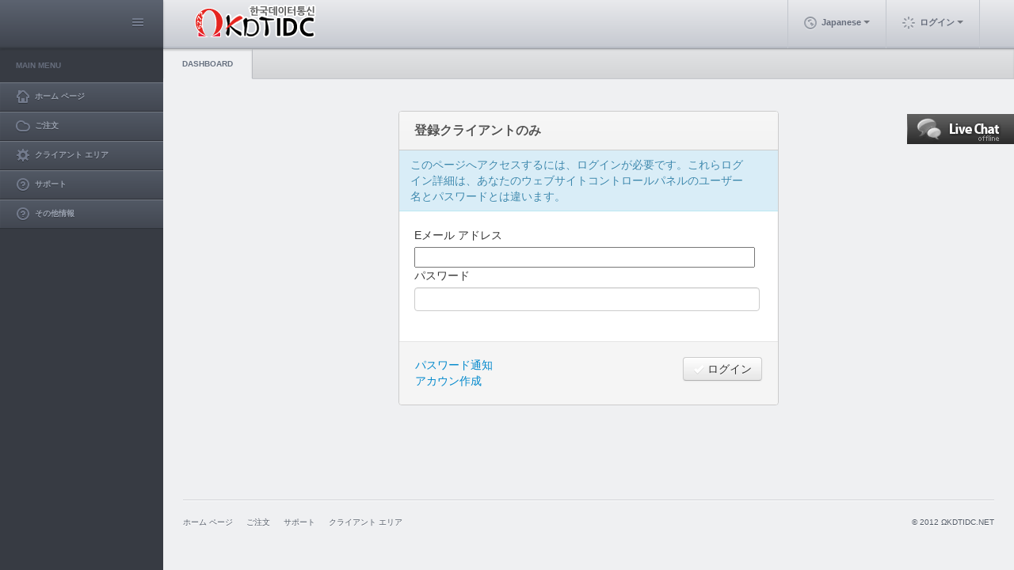

--- FILE ---
content_type: text/html; charset=utf-8
request_url: http://kdtidc.net/clientarea&action=default&languagechange=Japanese
body_size: 7039
content:
<!DOCTYPE html>
<!--[if IEMobile 7]><html class="no-js iem7 oldie"><![endif]-->
<!--[if (IE 7)&!(IEMobile)]><html class="no-js ie7 oldie" lang="en"><![endif]-->
<!--[if (IE 8)&!(IEMobile)]><html class="no-js ie8 oldie" lang="en"><![endif]-->
<!--[if (IE 9)&!(IEMobile)]><html class="no-js ie9" lang="en"><![endif]-->
<!--[if (gt IE 9)|(gt IEMobile 7)]><!--><html lang="en"><!--<![endif]-->
<head>
<!--[if !IE]><!--><script>if(!!window.MSStream){document.documentElement.className+=' ie10';}</script><!--<![endif]-->
<base href="http://kdtidc.net/" />
<meta charset="utf-8">
<meta http-equiv="X-UA-Compatible" content="IE=edge" />
<title> ΩKDTIDC.NET</title>
<link media="all" type="text/css" rel="stylesheet" href="http://kdtidc.net/templates/fullpanel/css/main.css" />
<link media="all" type="text/css" rel="stylesheet" href="http://kdtidc.net/templates/fullpanel/css/bootstrap.min.css" />
<link media="all" type="text/css" rel="stylesheet" href="http://kdtidc.net/templates/fullpanel/css/clientarea.css" />
<!--[if lt IE 9]>
<link media="all" type="text/css" rel="stylesheet" href="http://kdtidc.net/templates/fullpanel/css/ie8.css" />
<script type="text/javascript" src="http://kdtidc.net/templates/fullpanel/js/html5.js"></script>
<![endif]-->
<script type="text/javascript" src="http://kdtidc.net/templates/fullpanel/js/jquery.js"></script>
<script type="text/javascript" src="http://kdtidc.net/templates/fullpanel/js/bootstrap.min.js"></script>
<script type="text/javascript" src="http://kdtidc.net/templates/fullpanel/js/common.js"></script>
<script type="text/javascript" src="http://kdtidc.net/templates/fullpanel/js/jquery-ui-1.8.2.custom.min.js"></script>
<script type="text/javascript" src="http://kdtidc.net/templates/fullpanel/js/jquery.cookie.js"></script>
<script type="text/javascript" src="http://kdtidc.net/templates/fullpanel/js/script.js"></script>
<script type="text/javascript" src="http://kdtidc.net/?cmd=hbchat&amp;action=embed"></script>
<meta name="csrf-token" content=""/>
<title>KDTIDC - Clientarea</title>
<meta name="keywords" content="KDT Data center, hosting, colocation, cloud, server, idc, internet data center, kdtidc" />
<meta name="description" content="Website Hosting, Business Hosting, web hosting, vps hosting, dedicated hosting, server hosting, cloud, dedicated server, usa server, korea server, japanese server, turkey server, germany server, chinese server,china hosting, hongkong server vietnam server, colocation, private cloud, hosting 128$, france hosting, frankfurt hosting" />
<link href="http://kdtidc.net/?cmd=module&amp;module=54" rel="alternate" type="application/rss+xml" title="ΩKDTIDC.NET - News" />
<script type="text/javascript">
   var states= {"IE":["Antrim","Armagh","Carlow","Cavan","Clare","Cork","Derry","Donegal","Down","Dublin","Fermanagh","Galway","Kerry","Kildare","Kilkenny","Laois","Leitrim","Limerick","Longford","Louth","Mayo","Meath","Monaghan","Offaly","Roscommon","Sligo","Tipperary","Tyrone","Waterford","Westmeath","Wexford","Wicklow"],"AU":["Australian Capital Territory","Jervis Bay Territory","New South Wales","Northern Territory","Queensland","South Australia","Tasmania","Victoria","Western Australia"],"CA":["Alberta","British Columbia","Manitoba","New Brunswick","Newfoundland","Northwest Territories","Nova Scotia","Nunavut","Ontario","Prince Edward Island","Quebec","Saskatchewan","Yukon Territory"],"FR":["Alsace","Aquitaine","Auvergne","Basse-Normandie","Bourgogne","Bretagne","Centre","Champagne-Ardenne","Corse","Franche-Comte","Haute-Normandie","Ile-de-France","Languedoc-Roussillon","Limousin","Lorraine","Midi-Pyrenees","Nord-Pas-de-Calais","Pays de la Loire","Picardie","Poitou-Charentes","Provence-Alpes-Cote d'Azur","Rhone-Alpes"],"DE":["Baden-Wuerttemberg","Bayern","Berlin","Brandenburg","Bremen","Hamburg","Hessen","Mecklenburg-Vorpommern","Niedersachsen","Nordrhein-Westfalen","Rheinland-Pfalz","Saarland","Sachsen","Sachsen-Anhalt","Schleswig-Holstein","Thueringen"],"IL":["Central","Haifa","Jerusalem","Northern","Southern","Tel Aviv"],"NL":["Drenthe","Flevoland","Friesland","Gelderland","Groningen","Limburg","Noord-Brabant","Noord-Holland","Overijssel","Utrecht","Zeeland","Zuid-Holland"],"GB":["Aberdeen City","Aberdeenshire","Angus","Antrim","Argyll and Bute","Armagh","Barking and Dagenham","Barnet","Barnsley","Bath and North East Somerset","Bedfordshire","Bexley","Birmingham","Blackburn with Darwen","Blackpool","Blaenau Gwent","Bolton","Bournemouth","Bracknell Forest","Bradford","Brent","Bridgend","Brighton and Hove","Bromley","Buckinghamshire","Bury","Caerphilly","Calderdale","Cambridgeshire","Camden","Cardiff","Carmarthenshire","Ceredigion","Cheshire","City of Bristol","City of Edinburgh","City of Kingston upon Hull","City of London","Clackmannanshire","Conwy","Cornwall","Coventry","Croydon","Cumbria","Darlington","Denbighshire","Derby","Derbyshire","Derry","Devon","Doncaster","Dorset","Down","Dudley","Dumfries and Galloway","Dundee City","Durham","Ealing","East Ayrshire","East Dunbartonshire","East Lothian","East Renfrewshire","East Riding of Yorkshire","East Sussex","Eilean Siar (Western Isles)","Enfield","Essex","Falkirk","Fermanagh","Fife","Flintshire","Gateshead","Glasgow City","Gloucestershire","Greenwich","Gwynedd","Hackney","Halton","Hammersmith and Fulham","Hampshire","Haringey","Harrow","Hartlepool","Havering","Herefordshire","Hertfordshire","Highland","Hillingdon","Hounslow","Inverclyde","Isle of Anglesey","Isle of Man","Isle of Wight","Islington","Kensington and Chelsea","Kent","Kingston upon Thames","Kirklees","Knowsley","Lambeth","Lancashire","Leeds","Leicester","Leicestershire","Lewisham","Lincolnshire","Liverpool","Luton","Manchester","Medway","Merthyr Tydfil","Merton","Middlesbrough","Midlothian","Milton Keynes","Monmouthshire","Moray","Neath Port Talbot","Newcastle upon Tyne","Newham","Newport","Norfolk","North Ayrshire","North East Lincolnshire","North Lanarkshire","North Lincolnshire","North Somerset","North Tyneside","North Yorkshire","Northamptonshire","Northumberland","Nottingham","Nottinghamshire","Oldham","Orkney Islands","Oxfordshire","Pembrokeshire","Perth and Kinross","Peterborough","Plymouth","Poole","Portsmouth","Powys","Reading","Redbridge","Redcar and Cleveland","Renfrewshire","Rhondda Cynon Taff","Richmond upon Thames","Rochdale","Rotherham","Rutland","Salford","Sandwell","Sefton","Sheffield","Shetland Islands","Shropshire","Slough","Solihull","Somerset","South Ayrshire","South Gloucestershire","South Lanarkshire","South Tyneside","Southampton","Southend-on-Sea","Southwark","St. Helens","Staffordshire","Stirling","Stockport","Stockton-on-Tees","Stoke-on-Trent","Suffolk","Sunderland","Surrey","Sutton","Swansea","Swindon","Tameside","Telford and Wrekin","The Scottish Borders","The Vale of Glamorgan","Thurrock","Torbay","Torfaen","Tower Hamlets","Trafford","Tyrone","Wakefield","Walsall","Waltham Forest","Wandsworth","Warrington","Warwickshire","West Berkshire","West Dunbartonshire","West Lothian","West Sussex","Westminster","Wigan","Wiltshire","Windsor and Maidenhead","Wirral","Wokingham","Wolverhampton","Worcestershire","Wrexham","York"],"US":["Alabama","Alaska","Arizona","Arkansas","California","Colorado","Connecticut","Delaware","District of Columbia","Florida","Georgia","Hawaii","Idaho","Illinois","Indiana","Iowa","Kansas","Kentucky","Louisiana","Maine","Maryland","Massachusetts","Michigan","Minnesota","Mississippi","Missouri","Montana","Nebraska","Nevada","New Hampshire","New Jersey","New Mexico","New York","North Carolina","North Dakota","Ohio","Oklahoma","Oregon","Pennsylvania","Rhode Island","South Carolina","South Dakota","Tennessee","Texas","Utah","Vermont","Virginia","Washington","West Virginia","Wisconsin","Wyoming"],"ES":["A Coru\u00f1a","\u00c1lava","Albacete","Alicante","Almer\u00eda","Asturias","\u00c1vila","Badajoz","Barcelona","Burgos","C\u00e1ceres","C\u00e1diz","Cantabria","Castell\u00f3n","Ceuta","Ciudad Real","C\u00f3rdoba","Cuenca","Girona","Granada","Guadalajara","Guip\u00fazcoa","Huelva","Huesca","Islas Baleares","Ja\u00e9n","Le\u00f3n","Lleida","Lugo","Madrid","M\u00e1laga","Melilla","Murcia","Navarra","Ourense","Palencia","Las Palmas","Pontevedra","La Rioja","Salamanca","Segovia","Sevilla","Soria","Tarragona","Santa Cruz de Tenerife","Teruel","Toledo","Valencia","Valladolid","Vizcaya","Zamora","Zaragoza"],"BR":["Acre","Alagoas","Amap\u00e1","Amazonas","Bahia","Cear\u00e1","Distrito Federal","Goi\u00e1s","Esp\u00edrito Santo","Maranh\u00e3o","Mato Grosso","Mato Grosso do Sul","Minas Gerais","Par\u00e1","Para\u00edba","Paran\u00e1","Pernambuco","Piau\u00ed","Rio de Janeiro","Rio Grande do Norte","Rio Grande do Sul","Rond\u00f4nia","Roraima","S\u00e3o Paulo","Santa Catarina","Sergipe","Tocantins"]};$(document).ready(function(){$("input[name=state]").attr("id","state_input"),$("select[name=country]").change(function(){var a=$(this).val(),b=$("#state_input").val();if(states[a]){var c=$("#state_input:visible, #state_select:visible").width(); $("#state_input:visible").length == 0 ? c+=10 : c; d=$("#state_input").hide().removeAttr("name").parent();d.find("#state_select").remove();var e='<select id="state_select" name="state">';for(key in states[a])states[a][key]==b?e+='<option selected="selected">'+states[a][key]+"</option>":e+="<option>"+states[a][key]+"</option>";e+="</select>",d.append(e);if(c!=10){ $("#state_select").width(c)} else { $("#state_select").css('width','auto'); }}else $("#state_input").attr("name","state").show().parent().find("#state_select").remove()}).change()})
</script>
<script type="text/javascript">
var _gaq = _gaq || [];
_gaq.push(['_setAccount', 'UA-70703049-1']);
_gaq.push(['_setDomainName', 'kdtidc.net']);
_gaq.push(['_trackPageview']);


(function() {
    var ga = document.createElement('script'); ga.type = 'text/javascript'; ga.async = true;
    ga.src = ('https:' == document.location.protocol ? 'https://ssl' : 'http://www') + '.google-analytics.com/ga.js';
    var s = document.getElementsByTagName('script')[0]; s.parentNode.insertBefore(ga, s);
})();
</script>
</head>
<body class="Japanese tpl_nextgen" >
<!-- Menu -->
<!-- End of Menu -->
<aside class="left-menu">
<div class="header clearfix">
<div class="pull-right">
<i class="icon-collapse"></i>
</div>
</div>
<nav class="nav nav-stacked">
<li class="nav-header"><div>main menu</div></li>
<li>
<a href="">
<i class="icon-mm-dashboard"></i> <span>ホーム ページ</span>
</a>
</li>
<li >
<a href="cart/" >
<i class="icon-mm-order"></i> <span>ご注文</span>
</a>
<ul class="nav-submenu nav nav-stacked">
<li>
<a href="cart/--kor-server-colo-vps/" >한국 KOR Server/Colo/VPS</a>
</li>
<li>
<a href="cart/--ddos-security/" >부가서비스 DDoS,Security</a>
</li>
<li>
<a href="cart/add-on-ip-ram-hdd-band/" >Add on IP,RAM,HDD,Band</a>
</li>
<li>
<a href="cart/s-w-h-w-rent---/" >S/W,H/W Rent 임대 </a>
</li>
</ul></li>
<li>
<a href="clientarea/" class="small-active">
<i class="icon-mm-service"></i> <span>クライアント エリア</span>
</a>
</li>
<li>
<a href="knowledgebase/">
<i class="icon-mm-support"></i> <span>サポート</span>
</a>
<ul class="nav-submenu nav nav-stacked">
<li>
<a  href="tickets/new/">新しいサポートチケットを開く</a>
</li>
<li>
<a  href="tickets/">チケットアーカイブ</a>
</li>
<li>
<a  href="knowledgebase/">プロフィール/検索記事</a>
</li>
<li>
<a  href="chat/">ライブチャット</a>
</li>
<li>
<a  href="netstat/">サーバー ステータス</a>
</li>
</ul>
</li>
<li>
<a href="#">
<i class="icon-mm-support"></i> <span>その他情報</span>
</a>
<ul class="nav-submenu nav nav-stacked">
<li>
<a href="page/-agreementcautiona$C1/" >약관 Agreement/Caution</a>
</li>
<li>
<a href="page/-contact-us/" >연락처 Contact us</a>
</li>
<li>
<a href="page/-bank-account/" >은행계좌 Bank account</a>
</li>
<li>
<a href="page/-idc-info/" >센터소개 IDC info</a>
</li>
</ul>  
</li>
</nav>
</aside>        <div class="wrapper">
<!-- Header -->
<header>
<ul class="nav nav-pills header-menu">
<li>
<div class="btn-group">
<a class="dropdown-toggle" data-toggle="dropdown" href="#">
<i class="icon-h-lang"></i>
Japanese                                    <span class="caret"></span>
</a>
<ul class="dropdown-menu c-dropdown-menu">
<li id="lang_Korean">
<a href="clientarea&action=default&languagechange=Korean">
韓国語
<span></span>
</a>
</li>
<li id="lang_Chinese">
<a href="clientarea&action=default&languagechange=Chinese">
中文
<span></span>
</a>
</li>
<li id="lang_English">
<a href="clientarea&action=default&languagechange=English">
英語
<span></span>
</a>
</li>
<li id="lang_German">
<a href="clientarea&action=default&languagechange=German">
ドイツ語
<span></span>
</a>
</li>
<li id="lang_Japanese">
<a href="clientarea&action=default&languagechange=Japanese">
日本語
<span></span>
</a>
</li>
<li id="lang_Portuguese-br">
<a href="clientarea&action=default&languagechange=Portuguese-br">
ポルトガル語
<span></span>
</a>
</li>
</ul>
</div>
</li>
<li>
<div class="btn-group">
<a class="dropdown-toggle" data-toggle="dropdown" href="#">
<i class="icon-h-account"></i>
ログイン
<span class="caret"></span>
</a>
<ul class="dropdown-menu c-dropdown-menu">
<li>
<a href="signup/">アカウン作成</a><span></span>
</li>
<li>
<a href="clientarea/">ログイン</a><span></span>
</li>
</ul>
</div>
</li>
<li>
<a>
&nbsp;
</a>
</li>
</ul>
<h1><img src="templates/fullpanel/img/logo/kdt2.png" alt="ΩKDTIDC.NET"/></h1>
</header>
<!-- End of Header -->
<!--HostBill Chat Code, (c) Quality Software -->
<div id="hbinvitationcontainer_faea4eb60313b6de"></div>
<div id="hbtagcontainer_faea4eb60313b6de"></div>
<script type="text/javascript">
var hb_script_tag_faea4eb60313b6de=document.createElement("script");
hb_script_tag_faea4eb60313b6de.type="text/javascript";
setTimeout('hb_script_tag_faea4eb60313b6de.src="/index.php?cmd=hbchat&action=embed&v=cmFuZGlkPWZhZWE0ZWI2MDMxM2I2ZGUmaW52aXRlX2lkPTMmdGFnPXNpZGViYXImc3RhdHVzX2lkPTEmcHJvdG9jb2w9aHR0cCUzQSUyRiUyRg==";document.getElementById("hbtagcontainer_faea4eb60313b6de").appendChild(hb_script_tag_faea4eb60313b6de);',5);
</script>
<!-- /includes/libs/hbchat/sidebar.js:3: 여기 에서 포지션 수정함 //-->
<!--END OF: HostBill Chat Code, (c) Quality Software-->
<div id="errors" >
<div class="alert alert-error">
<a class="close" >&times;</a>
</div>
</div>
<div id="infos"  >
<div class="alert alert-info">
<a class="close" >&times;</a>
</div>
</div>
<!-- Main Container -->
<section class="main-container cmd-clientarea clearfix" id="clientarea">
<!-- Breadcrumbs -->
<ul class="c-breadcrumb default">
<li class="active">
Dashboard
</li>
</ul>
<!-- End of Breadcrumbs --><div id="loginbox_container">
<div class="wbox">
<div class="wbox_header">登録クライアントのみ</div>
<div  class="wbox_content">
<div class="alert alert-info">このページへアクセスするには、ログインが必要です。これらログイン詳細は、あなたのウェブサイトコントロールパネルのユーザー名とパスワードとは違います。</div>
<form name="" action="" method="post">
<table border="0" cellpadding="0" cellspacing="6" width="100%">
<tr>
<td align="left" colspan="2"><label for="username" class="styled">Eメール アドレス</label><input name="username" value="" class="styled" style="width:96%"/></td>
</tr>
<tr>
<td align="left" colspan="2"><label for="password"  class="styled">パスワード</label><input name="password" type="password" class="styled"  style="width:96%"/>
</td>
</tr>
<tr>
<td colspan="2">
<div class="form-actions log-in-form">
<div class="left"  >
<a href="root&amp;action=passreminder" class="list_item">パスワード通知</a><br />
<a href="signup/" class="list_item">アカウン作成</a>
</div>
<div class="right">
<input type="hidden" name="action" value="login"/>
<button type="submit" value="ログイン" class="btn c-orange-btn" >
<i class="icon-ok icon-white fs11"></i>
ログイン
</button>
</div>
<div class="clear"></div>
</div>
</td>
</tr>
</table>
</form>
</div>
</div>
</div></section>
<!-- End of Main Container -->
<footer>
<div class="padding">
<div class="separator"></div>
<div class="pull-right">
<span class="copyright">&copy; 2012 ΩKDTIDC.NET</span>
</div>
<ul class="nav nav-pills">
<li><a href="">ホーム ページ</a></li>
<li><a href="cart/">ご注文</a></li>
<li><a href="knowledgebase/">サポート</a></li>
<li><a href="clientarea/">クライアント エリア</a></li>
</ul>
</div>
</footer>
</div>
</body>
</html>

--- FILE ---
content_type: text/css
request_url: http://kdtidc.net/templates/fullpanel/css/main.css
body_size: 15980
content:
body {
    background: #f6f6f6 url('../img/tiles1.png') repeat 0px 0px;
}
#wrapper {
}
.slides_pagination {
    margin: 0px auto;
    width: 100%;
    text-align: center;
}
.slides_pagination li {
    list-style: none outside none;
    margin: 0 1px;
    display: inline;
}
.slides_pagination li.current a {
    background-position: 0 -12px;
}
.slides_pagination li a {
    background-image: url("../img/pagination.png");
    background-position: 0 0;
    padding: 6px;
    font-size: 0;
}
.headersection .btn-group {
    display: inline-block;
}
.headersection {
    padding-top:15px;
    font-size:11px;
}
.headersection button img {
    margin-top:-5px
}
.headersection > a {
    color:#fff;
    text-decoration:none;
}
#welcomeback h3 {
    line-height: 38px;
    font-weight: normal;
}
.darkshadow {
    background:rgba(0, 0, 0, 0.05);
    border: 1px solid #D9D9D9;
    border-radius: 4px 4px 4px 4px;
    padding: 5px;
}
.input-append.dropdown .btn.dropdown-toggle {
    border-radius:0px 0px 0px 0px;
}
.label-Answered, .label-Unpaid, .label-Expired {
    background-color: #B94A48;
}
.label-Answered:hover , .label-Unpaid:hover, .label-Expired:hover {
    background-color: #953B39;
}
.label-In-Progress {
    background-color: #F89406;
}
.label-In-Progress:hover {
    background-color: #C67605;
}
.label-Client-Reply, .label-Paid, .label-Active {
    background-color: #468847;
}
.label-Client-Reply:hover, .label-Paid:hover, .label-Active:hover {
    background-color: #356635;
}
.label-Open, .label-Pending {
    background-color: #3A87AD;
}
.label-Open:hover, .label-Pending:hover {
    background-color: #2D6987;
}
footer {
    color: #777777;
    font-size: 12px;
    text-shadow:0 1px 0 #FFFFFF;
    margin-top: 40px;
    padding:19px 0px;
}
footer a {
    color:#888888;
}
.wbox_content label, #cart label, #cart .newbox1 label.styled  {
    display:inline-block;
}
.fs11 {
    font-size:11px;
}

/**
FORM ELEMENTS
*/

input.magnify {
    font-size: 16px;
    height: 29px;
    width: 60%;
}
input.styled, select.styled  {
    margin-bottom:0px;
}
.vtip_description {
    width:16px;
    height:16px;
    padding-left:22px;
    background:url("../img/fugue/information-white.png") no-repeat right center;
}

a.sortorder {
    padding-right: 10px;
}
a.asc {
    background:url('../img/asc.gif') no-repeat center right;
}
a.desc {
    background:url('../img/desc.gif') no-repeat center right;
}
/**
WBOX
*/

table.fullscreen tr td:first-child, table.fullscreen tr th:first-child {
    padding-left:19px;
}
table.fullscreen tr td:last-child, table.fullscreen tr th:last-child {
    padding-right:19px;
}
table.fullscreen tr  th {
    background-color:#EFEFEF;
    background-image: -moz-linear-gradient(top , #FFFFFF, #EFEFEF);
    background-image: -webkit-linear-gradient(top , #FFFFFF, #EFEFEF);
    background-image: linear-gradient(top , #FFFFFF, #EFEFEF);
    background-repeat:repeat;
}
table.fullscreen {
    border-bottom:1px solid #DDDDDD;
}
table.fullscreen tr th {
    border-left:1px solid #DDDDDD;
}
.table.fullscreen tbody + tbody {
    border-top:none;
}
table.fullscreen tr th:first-child {
    border-left:none
}
.ribbon {
    background-color: #F5F5F5;
    border: 1px solid #DDDDDD;
    font-size: 13px;
    font-weight: bold;
    margin: 0 -10px;
    min-height: 15px;
    padding: 15px 31px;
}
.ribbon form, .ribbon .control-group {
    margin:0px;
}
.ribbon-shadow-l {
    border-left: 10px solid #f6f5f3;
    border-top: 9px solid #BBB;
    float: left;
    height: 0;
    margin-left: -10px;
    width: 0;
}
.ribbon-shadow-r {
    border-right: 10px solid #f6f5f3;
    border-top: 9px solid #BBB;
    float: right;
    height: 0;
    margin-right: -10px;
    width: 0;
}
.ribbon .control-label {
    padding-top:10px;
}
.pagelabel {
    padding:5px 10px;
}

.pt0 {
    padding-top:0px !important;
    margin:0px;
}
.brcrm {
    background-color:#f8f8f8;
    border:none;
    border-top:solid 1px #d6d6d6;
    border-bottom:solid 1px #d6d6d6;
    padding:13px 19px;
}
.brcrm .breadcrumb {
    border:none;
    background:none;
    box-shadow:none;
    padding:0px;
    margin:0px;
}
#clientarea .brcrm {
    border-top:0px;
}
.article h2 {
    padding: 10px 19px;
}
.article h2.bbottom {
    border-bottom:solid 1px #d6d6d6;
}
div.divider {
    height:17px;
    clear:both;
}
.mb15 {
    margin-bottom:15px;
}
#loginbox_container {
    width:480px;
    margin:40px auto;
    position: relative;
}
#loginbox_container:after,#loginbox_container:before{
	background: #f9f9f9;
	background: -moz-linear-gradient(top,  rgba(248,248,248,1) 0%, rgba(249,249,249,1) 100%);
	background: -webkit-linear-gradient(top,  rgba(248,248,248,1) 0%,rgba(249,249,249,1) 100%);
	background: -o-linear-gradient(top,  rgba(248,248,248,1) 0%,rgba(249,249,249,1) 100%);
	background: -ms-linear-gradient(top,  rgba(248,248,248,1) 0%,rgba(249,249,249,1) 100%);
	background: linear-gradient(top,  rgba(248,248,248,1) 0%,rgba(249,249,249,1) 100%);
	filter: progid:DXImageTransform.Microsoft.gradient( startColorstr='#f8f8f8', endColorstr='#f9f9f9',GradientType=0 );
	border: 1px solid #CCCCCC;
	content: "";
	display: block;
	height: 100%;
	left: -1px;
        border-radius:4px 4px 4px 4px;
	position: absolute;
	width: 100%;
}
#loginbox_container:after {
	-webkit-transform: rotate(2deg);
	-moz-transform: rotate(2deg);
	-ms-transform: rotate(2deg);
	-o-transform: rotate(2deg);
	transform: rotate(2deg);
	top: 0;
	z-index: -1;
}
#loginbox_container:before {
	-webkit-transform: rotate(-3deg);
	-moz-transform: rotate(-3deg);
	-ms-transform: rotate(-3deg);
	-o-transform: rotate(-3deg);
	transform: rotate(-3deg);
	top: 0;
	z-index: -2;
}
.wbox, .con-inner-middle {
    background:#ffffff;
    border:1px solid #CCCCCC;
    border-radius:4px 4px 4px 4px;
    margin-bottom:20px;
}
#refreash .section1 form {
    margin:0px;
}
#refreash .section1 {
    width:650px;
}
#refreash .slider-horizontal .tooltip {
    opacity:1;
}
.wbox_header {
    border-radius:4px 4px 0px 0px;
    background-color:#f3f3f3;
    background-image: -moz-linear-gradient(top , #f7f7f7, #f3f3f3);
    background-image: -webkit-linear-gradient(top , #f7f7f7, #f3f3f3);
    background-image: linear-gradient(top , #f7f7f7, #f3f3f3);
    background-repeat: repeat-x;
    box-shadow: 0 0 1px #FFFFFF inset;
    border-bottom:solid 1px #cccccc;
    padding:14px 19px;
    text-shadow:1px 1px 0 #FFFFFF;
    font-weight: bold;
    color:#555555;
    font-size:16px;
    position:relative;
}
.wbox_header .wbox_right {
    margin:-5px -5px 0px 0px;
}
.wbox_header .wbox_right a {
    font-weight: normal;
}
.wbox_header.nbottom {
    border-bottom:none;
}
.wbox .table.fullscreen {
    border-radius:0px 0px 4px 4px;
    border-bottom:none !important;
    margin:0px !important;
}
.wbox_content {
    padding:10px 19px;
    box-shadow:0 1px 1px #C0C0C0 inset;
}

.table {
    background:#fff;
}
.mb20 {
    margin-bottom:20px;
}
.mb40 {
    margin-bottom:40px;
}
/**
Root page
*/
#announcements {
    margin-top:40px;
}
.annoucement_date {
    color:#757575;
}
.box-feature-divider {
    margin-top:60px;
}
.box-feature .silver {
    color: #00a3ff !important;
}
.box-feature .iconfont-silver:before {
    color: #00a3ff;
}
.box-feature-small .box-feature.active .silver,
.box-feature:hover .silver {
    color: #444 !important;
}
.box-feature-small .box-feature.active .silver,
.box-feature:hover .iconfont-silver:before {
    color: #444;
}
.box-feature a:hover {
    text-decoration:none;
}
.box-feature a {
    display:inline-block;
    height:64px;
    width:64px;
}
.box-feature-small .box-feature a {
    height:48px;
}
.box-feature-small .box-feature {
    margin-top:10px;
}
.box-feature-small .box-feature:first-child {
    margin-top:20px;
}

.box-feature-small .box-feature:last-child {
    margin-bottom:20px;
}
.box-feature-small .box-feature.active,
.box-feature-small .box-feature.active:hover {

    border: 1px solid #CCCCCC;
    background:#fff;
    border-right:none;
    border-radius:4px 0px 0px 4px;
    padding: 9px;
    margin-right:-20px;
    padding-right:29px;
}

.box-feature {
    font-size: 12px;
    line-height: 20px;
    padding: 10px;
    position: relative;
    text-align: center;
}
.box-feature:hover {
    border: 1px solid #d9d9d9;
    background:  rgba(0, 0, 0, 0.05);
    border-radius: 5px 5px 5px 5px;
    padding: 9px;
}
.box-feature h1 {
    font-size: 150%;
    color: #444444;
    font-weight: normal;
    line-height: 22px;
    margin-bottom: 5px;
}
.box-feature h4 {
    font-weight: normal;
    color: #444444;
}
.box-feature p {
    color: #757575;
}

#mainmenu-container {
    height:62px;
    position:relative;
}
#mainmenu.nav-fixed {
    border-radius: 0 0 0 0;
    border-width: 0 0 1px;
    box-shadow: 0 0px 2px rgba(0, 0, 0, 0.25);
    left: 0;
    position: fixed;
    right: 0;
    top: 0px;
    z-index: 2020;
}
#mainmenu.nav-fixed .nav > li > a {
    border-top:1px solid #fff;
    border-bottom:1px solid #f5f5f5;
}
#mainmenu.nav-fixed .nav {
    margin: 0 auto;
    width: 960px;
}

#headpart {
    height:60px;
}
#headpart h1 {
    font-family: "Lucida Grande",helvetica,verdana,sans-serif;
    font-size: 28px;
    font-weight:normal;
    letter-spacing: -2px;
    line-height:60px;
    text-shadow:1px 1px 1px #FFFFFF;
}

.flex-container {
    -webkit-box-orient: horizontal;
    -moz-box-orient: horizontal;
    box-orient: horizontal;
    display: -webkit-box;
    display: -moz-box;
    display: box;
    margin-left:0px;
    margin-bottom:20px;
}
.flex-box-1 {
    position:relative;
}
#cont .iep {
    width:778px ;
}
.sidemenu {
}

.float-left {
    float:left;
}

.float-right {
    float:right;
}
.left-content {
    background:#fafafa;
    -moz-border-radius-topleft: 4px;
    -moz-border-radius-topright: 0px;
    -moz-border-radius-bottomright: 0px;
    -moz-border-radius-bottomleft: 4px;
    -webkit-border-radius: 4px 0px 0px 4px;
    border-radius: 4px 0px 0px 4px;
    margin-left:0px;
    font-size:12px;
}
.right-content {
    background:#fff;
    box-shadow:-6px 0 10px 0 rgba(0, 0, 0, 0.11);
    position: relative;
    z-index: 1;
    margin-left:0px !important;
    width: 738px;
    -moz-border-radius-topleft: 0px;
    -moz-border-radius-topright: 4px;
    -moz-border-radius-bottomright: 0px;
    -moz-border-radius-bottomleft: 0px;
    -webkit-border-radius: 0px 4px 0px 0px;
    border-radius: 0px 4px 4px 0px;
}
.header-title h2 {

    font-weight: normal;
    line-height: 24px;
    color:#fff;
}
.header-title h3 {
    line-height:25px;
    font-size:16px;
}

.sidebar-block:first-child {
    border-top: medium none;
}
.sidebar-block {
    border-bottom: 1px solid #DFDFDF;
    border-top: 1px solid #FFFFFF;
    padding: 32px 19px 19px;
    position: relative;
}
#mainmenu .nav-tabs .open .dropdown-toggle .caret,
#mainmenu .nav-pills .open  .dropdown-toggle .caret {
    border-bottom-color: #fff;
    border-top-color: #fff;
}
#mainmenu .nav-tabs .dropdown-toggle .caret,
#mainmenu .nav-pills .dropdown-toggle .caret {
    border-bottom-color: #b3b3b3;
    border-top-color: #b3b3b3;
    margin-left: 6px;
    margin-top: 12px;
}
#mainmenu {
    background-color:#f5f5f5;
    background-image: -moz-linear-gradient(top , #ffffff, #f5f5f5);
    background-image: -webkit-linear-gradient( top , #ffffff, #f5f5f5);
    background-image: linear-gradient( top , #ffffff, #f5f5f5);
    background-repeat: repeat-x;
    border-radius: 4px 4px 4px 4px;
    box-shadow:  0px 1px 0px  #ececec;
    -webkit-box-shadow:  0px 1px 0px #ececec;
    border:solid 1px #CCCCCC;
}
#mainmenu .nav-tabs {
    margin:-1px;
    border-radius: 4px 4px 4px 4px;
}

#mainmenu .nav-tabs > li {
    margin-bottom: 0px;
}

#mainmenu .nav-tabs > li > a  {
    border: 1px solid #CCCCCC;
    margin:0px;
    margin-left:-1px;
    color:#808080;
    border-radius:0px;
    line-height: 28px;
    padding:8px 16px;
}

#mainmenu .nav-tabs > li:first-child > a {
    border-radius: 4px 0 0 4px;
    margin-left:0px;
}
.nav-fixed .nav-tabs > li:first-child > a {
    border-radius: 0px 0px 0px 0px !important;
}
#mainmenu .nav-tabs > li:last-child > a {
}
#mainmenu .nav-tabs > li > a:hover, #mainmenu  .dropdown.open .dropdown-toggle {
    background-color:#2fbbf8;
    border: 1px solid #1d7b9d;
    background-image: -moz-linear-gradient(top , #2fbbf8, #26a5d8);
    background-image: -webkit-linear-gradient(top , #2fbbf8, #26a5d8);
    background-image: linear-gradient(top , #2fbbf8, #26a5d8);
    background-repeat: repeat-x;
    box-shadow: 0 1px 0px #6fd1f6 inset;
    text-shadow: 0px 1px 0px #238fc0;
    color:#fff;
}

#mainmenu .nav-tabs > li:hover + li >  a {
    border-left: 1px solid #1d7b9d;
}
#mainmenu .nav-tabs > li:first-child > a:hover, #mainmenu  .dropdown.open:first-child .dropdown-toggle {
}

#mainmenu .nav-tabs > .active > a,
#mainmenu .nav-tabs > .active > a:hover {
    background-color: #000;
    color:#fff;
}

#mainmenu  .nav-tabs {
    border:none;
}
#mainmenu .dropdown-menu .cntn {
    background:#363636;
    border-radius: 4px;
    padding:10px 0px;

}
#mainmenu .dropdown-menu {

    padding-top: 12px;
    box-shadow:none;
    background:none;
    min-width: 170px;
    min-height: 170px;
    text-shadow: 0 1px #050505;
    border:none;
    margin:0px;
}
#mainmenu .dropdown-menu li a {
    white-space: normal;
    font-size:12px;
}
#mainmenu .dropdown-menu li {
    float:left;
    width:170px;
    overflow: hidden;
}
#mainmenu .dropdown-menu  ul.span2 {
    width: 170px;
}

#mainmenu .nav-header {
    text-shadow: 0 1px #050505;
    margin-left:0px;
}
#mainmenu .nav-header.span5 {
    width:380px !important;
}
#mainmenu .dropdown-menu  ul {
    margin:0px;
    list-style:none;
}
#mainmenu  .dropdown-menu a {
    color: #E5E5E5;
}

#mainmenu  .dropdown-menu li > a:hover, #mainmenu  .dropdown-menu .active > a, #mainmenu  .dropdown-menu .active > a:hover {
    background-color: #3399ff;
    color: #FFFFFF;
        box-shadow: 0px 1px 0px 0px #48A3FF inset, 0px 1px 1px 0px #2E2E2E;
    text-decoration: none;
}

.bordered-section .searchform {
padding: 16px 19px;
}

.bordered-section {
    border:1px solid #CCCCCC;
    background:#fff;
    border-radius: 4px 4px 4px 4px;
}

.header-title {
    margin:0px;
    background-color: #373737;
    color:#959595;
    text-shadow: 0px 1px 1px #2F2F2F;
    border-bottom:solid 1px #dfdfdf;
    background-image:-moz-linear-gradient(top , #404040, #373737);
    background-image:-webkit-linear-gradient(top , #404040, #373737);
    background-image:linear-gradient(top , #404040, #373737);
    background-repeat: repeat-x;
    padding: 12px 24px 20px 22px;
    border-radius:4px 4px 0px 0px;
    box-shadow: inset 0px -1px 2px #101010;
    position: relative;
}
.header-title .backbtn {
    position:absolute;
    right:-21px; top:50%;
    margin-top:-21px;
    border-radius:23px 23px 23px 23px;
    padding:6px;
    border:solid 8px #3a3a3a;
    box-shadow:none;
}

.header-title + .bordered-section {
    border-radius:0px 0px 4px 4px;
    border-top:0px;
}
.left {
    float:left;
}
.right {
    float:right;
}
.clear {
    clear:both;
}

.p19 {
    padding:19px;
}

/**
Ticket replies
**/
.com-con {
    margin-top:14px;
}
.com-con .aticket strong {
    color:#d24836;
}
.com-con .byline {
    color: #777777;
    font-size: 12px;
}
.com-con .avatar{
    margin-right:10px;
}


.com-con .aticket, .com-con .cticket {
    border: 1px solid #d4d4d4;
    border-radius: 4px 4px 4px 4px;
    padding:5px 10px;
}

.com-con .comment {
    padding-top:4px;
}

#submenu ul.nav-pills {
    border-bottom: 1px solid #DDDDDD;
    box-shadow: 0 1px 0 #FFFFFF;
    margin-bottom:22px;
}
#submenu ul.nav-pills > li > a:hover {
    background: none;
}
#submenu ul.nav-pills > li > a  {
    border-radius:0px;
    padding-bottom:19px;
    color: #555555;
    font-size: 12px;
    text-shadow: 1px 1px rgba(255, 255, 255, 0.8);
    margin-bottom:-8px;
}
#submenu .nav-pills > .active  {
    border-bottom:2px solid #ddd;
}
#submenu .nav-pills > .active > a,#submenu .nav-pills > .active > a:hover {
    background: none;
    font-weight:bold;
}
/*
PROGRESS BAR
*/

ul#progress {
    width:630px;
    background:url(../img/progress_bg.png) no-repeat top left;

    list-style:none;
    height:60px;
    margin:14px 0px;
    padding:0px;
}
ul#progress li.lastone:after {
    display:block;
    clear:both;
    content:'';
}
ul#progress li {
    padding: 20px 5px 0px;
    font-weight:bold;
    text-align:center;
    float:left;
    background:url(../img/progress_off.png) no-repeat top center;


}
ul#progress  li.asw3 {
    width:200px !important;
}
ul#progress  li.asw4 {
    width:147px !important;
}
ul#progress  li.asw5 {
    width:116px !important;
}

ul#progress li.firstone{
    background:url(../img/progress_2_on.png) no-repeat top center;
}
ul#progress li.fison2{
    background:url(../img/progress_2_on2.png) no-repeat center top !important;
}
ul#progress li.ison1{
    background:url(../img/progress_2_on.png) no-repeat top center;
}
ul#progress li.ison2{
    background:url(../img/progress_2_on2.png) no-repeat top center;
}
ul#progress li.lison2{
    background:url(../img/progress_3_on.png) no-repeat top right;
    padding:20px 0 0 10px;
    text-align:right !important;
}
ul#progress li.lastone{
    background:none !important;
    padding: 20px 0px 0px 10px;
    text-align:right !important;
}


/********************************************************/
/* Icons                      */
/********************************************************/

#mainmenu .iconwrap {
    width:64px;
    height:64px;
    padding:10px;
}


@font-face {
    font-family: 'EntypoRegular';
    src: url('Entypo/entypo-webfont.eot');
    src: url('Entypo/entypo-webfont.eot?#iefix') format('embedded-opentype'),
        url('Entypo/entypo-webfont.woff') format('woff'),
        url('Entypo/entypo-webfont.ttf') format('truetype'),
        url('Entypo/entypo-webfont.svg#EntypoRegular') format('svg');
    font-weight: normal;
    font-style: normal;
}
.silver, .silver-color .color {
    color: #CCCCCC !important;
}
.iconfont-silver:before {
    color: #CCCCCC;
}
.black, .black-color .color {
    color: black !important;
}
.iconfont-black:before {
    color: black;
}
.red, .red-color .color {
    color: #dd4b39 !important;
}
.iconfont-red:before {
    color: #dd4b39;
}
.anthracite, .anthracite-color .color {
    color: #4C4C4C !important;
}
.iconfont-anthracite:before {
    color: #4C4C4C;
}
.grey, .grey-color .color {
    color: #A5A5A5 !important;
}
.iconfont-grey:before {
    color: #A5A5A5;
}
.white, .white-color .color {
    color: white !important;
}
.iconfont-white:before {
    color: white;
}
[class^="iconfont-"]:before, [class*=" iconfont-"]:before {
    display: inline-block;
    font-weight: normal;
    font-style: normal;
    font-family: 'EntypoRegular';
    font-size: 2em;
    line-height: 1em;
    margin: -0.5em 0.115em -0.5em -0.077em;
    vertical-align: -0.077em;
}
.button.iconfont:before, .button > .iconfont:before,
.button-iconfont.icon:before, .button-iconfont > .iconfont:before {
    font-size: 2.3em;
    margin-top: -0.65em;
    margin-bottom: -0.65em;
    vertical-align: -0.133em;
}

/* Sizes */
.iconfont-size2:before {
    font-size: 3.5em;
    margin-top: -1.25em;
    margin-bottom: -1.25em;
    vertical-align: -0.132em;
}
.iconfont-size3:before {
    font-size: 4.5em;
    margin-top: -1.75em;
    margin-bottom: -1.75em;
    vertical-align: -0.171em;
}
.iconfont-size4:before {
    font-size: 7em;
    margin-top: -3em;
    margin-bottom: -3em;
    vertical-align: middle;
}
.iconfont-size5:before {
    font-size: 10em;
    margin-top: -4.5em;
    margin-bottom: -4.5em;
    vertical-align: middle;
}

/* IE9 goes crazy with relative font-sizes */
.ie9 .iconfont-size2:before,
.ie9 .iconfont-size3:before,
.ie9 .iconfont-size4:before,
.ie9 .iconfont-size5:before,
.ie10 .iconfont-size2:before,
.ie10 .iconfont-size3:before,
.ie10 .iconfont-size4:before,
.ie10 .iconfont-size5:before {
    font-size: 0.25em;
}

/* Empty icons */
[class^="iconfont-"]:empty:before,
[class*=" iconfont-"]:empty:before {
    margin-right: -0.077em;
    margin-left: -0.077em;
}

/* IE7 */
.font-icon {
    font-weight: normal;
    font-style: normal;
    font-family: 'EntypoRegular';
    font-size: 2em;
    margin: -0.5em 0.115em -0.5em -0.077em;
    vertical-align: middle;
}
.font-icon.empty {
    margin-right: -2px;
    margin-left: -2px;
}
/* Sizes */
.iconfont-size2 > .font-icon {
    font-size: 3.5em;
    margin-top: -1.25em;
    margin-bottom: -1.25em;
    vertical-align: -0.132em;
}
.iconfont-size3 > .font-icon {
    font-size: 4.5em;
    margin-top: -1.75em;
    margin-bottom: -1.75em;
    vertical-align: -0.171em;
}
.iconfont-size4 > .font-icon {
    font-size: 7em;
    margin-top: -3em;
    margin-bottom: -3em;
    vertical-align: middle;
}
.iconfont-size5 > .font-icon {
    font-size: 10em;
    margin-top: -4.5em;
    margin-bottom: -4.5em;
    vertical-align: middle;
}

/* IE8 */
[class^="iconfont-"].font-icon-empty:before,
[class*=" iconfont-"].font-icon-empty:before {
    margin-right: -0.077em;
    margin-left: -0.077em;
}

/* IE9 goes crazy with relative font-sizes */
.ie9 .icon-size2:before,
.ie9 .icon-size3:before,
.ie9 .icon-size4:before,
.ie9 .icon-size5:before {
    font-size: 0.25em;
}

.iconfont-phone:before				{ content: '!'; }
.iconfont-mobile:before				{ content: '"'; }
.iconfont-tag:before				{ content: '#'; }
.iconfont-directions:before			{ content: '$'; }
.iconfont-mail:before				{ content: '%'; }
.iconfont-pencil:before				{ content: '&'; }
.iconfont-paperclip:before			{ content: '\''; }
.iconfont-reply:before				{ content: '('; }
.iconfont-replay-all:before			{ content: ')'; }
.iconfont-forward:before			{ content: '*'; }
.iconfont-user:before				{ content: '+'; }
.iconfont-users:before				{ content: ','; }
.iconfont-add-user:before			{ content: '-'; }
.iconfont-card:before				{ content: '.'; }
.iconfont-extract:before			{ content: '/'; }
.iconfont-marker:before				{ content: '0'; }
.iconfont-map:before				{ content: '1'; }
.iconfont-compass:before			{ content: '2'; }
.iconfont-arrow:before				{ content: '3'; }
.iconfont-target:before				{ content: '4'; }
.iconfont-path:before				{ content: '5'; }
.iconfont-heart:before				{ content: '6'; }
.iconfont-star:before				{ content: '7'; }
.iconfont-like:before				{ content: '8'; }
.iconfont-chat:before				{ content: '9'; }
.iconfont-speech:before				{ content: ':'; }
.iconfont-quote:before				{ content: ';'; }
.iconfont-printer:before			{ content: '<'; }
.iconfont-bell:before				{ content: '='; }
.iconfont-link:before				{ content: '>'; }
.iconfont-flag:before				{ content: '?'; }
.iconfont-gear:before				{ content: '@'; }
.iconfont-flashlight:before			{ content: 'A'; }
.iconfont-cup:before				{ content: 'B'; }
.iconfont-price-tag:before			{ content: 'C'; }
.iconfont-camera:before				{ content: 'D'; }
.iconfont-moon:before				{ content: 'E'; }
.iconfont-palette:before			{ content: 'F'; }
.iconfont-leaf:before				{ content: 'G'; }
.iconfont-music-note:before			{ content: 'H'; }
.iconfont-bag:before				{ content: 'I'; }
.iconfont-plane:before				{ content: 'J'; }
.iconfont-buoy:before				{ content: 'K'; }
.iconfont-rain:before				{ content: 'L'; }
.iconfont-eye:before				{ content: 'M'; }
.iconfont-clock:before				{ content: 'N'; }
.iconfont-mic:before				{ content: 'O'; }
.iconfont-calendar:before			{ content: 'P'; }
.iconfont-lightning:before			{ content: 'Q'; }
.iconfont-hourglass:before			{ content: 'R'; }
.iconfont-rss:before				{ content: 'S'; }
.iconfont-wifi:before				{ content: 'T'; }
.iconfont-lock:before				{ content: 'U'; }
.iconfont-unlock:before				{ content: 'V'; }
.iconfont-tick:before				{ content: 'W'; }
.iconfont-cross:before				{ content: 'X'; }
.iconfont-minus-round:before		{ content: 'Y'; }
.iconfont-plus-round:before			{ content: 'Z'; }
.iconfont-cross-round:before		{ content: '['; }
.iconfont-minus:before				{ content: '\\'; }
.iconfont-plus:before				{ content: ']'; }
.iconfont-forbidden:before			{ content: '^'; }
.iconfont-info:before				{ content: '_'; }
.iconfont-info-round:before			{ content: '`'; }
.iconfont-question:before			{ content: 'a'; }
.iconfont-question-round:before		{ content: 'b'; }
.iconfont-warning:before			{ content: 'c'; }
.iconfont-redo:before				{ content: 'd'; }
.iconfont-undo:before				{ content: 'e'; }
.iconfont-swap:before				{ content: 'f'; }
.iconfont-revert:before				{ content: 'g'; }
.iconfont-refresh:before			{ content: 'h'; }
.iconfont-list:before				{ content: 'i'; }
.iconfont-list-add:before			{ content: 'j'; }
.iconfont-thumbs:before				{ content: 'k'; }
.iconfont-page-list:before			{ content: 'l'; }
.iconfont-page:before				{ content: 'm'; }
.iconfont-pages:before				{ content: 'n'; }
.iconfont-marker:before				{ content: '0'; }
.iconfont-pictures:before			{ content: 'p'; }
.iconfont-movie:before				{ content: 'q'; }
.iconfont-music:before				{ content: 'r'; }
.iconfont-folder:before				{ content: 's'; }
.iconfont-drawer:before				{ content: 't'; }
.iconfont-trash:before				{ content: 'u'; }
.iconfont-outbox:before				{ content: 'v'; }
.iconfont-inbox:before				{ content: 'w'; }
.iconfont-download:before			{ content: 'x'; }
.iconfont-cloud:before				{ content: 'y'; }
.iconfont-cloud-upload:before		{ content: 'z'; }
.iconfont-play:before				{ content: '{'; }
.iconfont-pause:before				{ content: '|'; }
.iconfont-record:before				{ content: '~'; }
.iconfont-forward:before			{ content: 'Ä'; }
.iconfont-backward:before			{ content: 'Å'; }
.iconfont-previous:before			{ content: 'Ç'; }
.iconfont-next:before				{ content: 'É'; }
.iconfont-expand:before				{ content: 'Ñ'; }
.iconfont-reduce:before				{ content: 'Ö'; }
.iconfont-volume:before				{ content: 'Ü'; }
.iconfont-loud:before				{ content: 'á'; }
.iconfont-mute:before				{ content: 'à'; }
.iconfont-left-fat:before			{ content: 'â'; }
.iconfont-down-fat:before			{ content: 'ä'; }
.iconfont-up-fat:before				{ content: 'ã'; }
.iconfont-right-fat:before			{ content: 'å'; }
.iconfont-left:before				{ content: 'ç'; }
.iconfont-down:before				{ content: 'é'; }
.iconfont-up:before				{ content: 'è'; }
.iconfont-right:before				{ content: 'ê'; }
.iconfont-left-round:before			{ content: 'ë'; }
.iconfont-down-round:before			{ content: 'í'; }
.iconfont-up-round:before			{ content: 'ì'; }
.iconfont-right-round:before                    { content: 'î'; }
.iconfont-home:before				{ content: 'ï'; }
.iconfont-ribbon:before				{ content: 'ñ'; }
.iconfont-read:before				{ content: 'ó'; }
.iconfont-new-tab:before			{ content: 'ò'; }
.iconfont-search:before				{ content: 'ô'; }
.iconfont-ellipsis:before			{ content: 'ö'; }
.iconfont-bullet-list:before                    { content: '®'; }
.iconfont-creative-commons:before               { content: '©'; }



.wbox_header .tabbs {
    position:absolute;
    bottom:-2px;
    right:20px;
    padding:0px;
    margin:0px;
}

ul.wbox_menu {
    list-style:none;
    position:absolute;
    bottom:-2px;
    right:20px;
    padding:0px;
    margin:0px;
}
.newbox1header ul.wbox_menu {
    right:10px;
}
.newbox1header ul.rwbox_menu {
    right:10px !important;
}
.newbox1header ul.lwbox_menu {
    left:10px !important;
}
.newbox1header ul.wbox_menu li {
}
ul.tabbme li{
    cursor:pointer;
    background:#efeeeb url(../img/tabbme_bg.gif) repeat-x bottom left;
    text-decoration:none;
    border:solid #CCCCCC 1px !important;
    margin:0;
}
ul.tabbme li.on {
    border-bottom:solid #fdfdfd 1px !important;
    background:#FFFFFF;
    font-weight:bold;
    color:#2d8ab8;
}
ul.tabbme li.on a {
    font-weight:bold;
    color:#2d8ab8;
    text-decoration:none;
}
ul.wbox_menu li a {
    text-decoration:none;
    color:#333333;

}
ul.wbox_menu li, .wbox_header .tabbs a {
    float:left;
    border-bottom:none;
    color:#333333;
    display:block;
    margin:1px;
    padding:4px 10px;
    margin-right:1px 10px 1px !important;
}
li.bgon2 a {
    color:#333333;
    text-decoration:none;
}
li.bgoff2 a {
    color:#333333;
}
li.bgon2, .wbox_header .tabbs a.picked  {
    background:#FFFFFF;
    text-decoration:none;
    border-color:#CCCCCC #CCCCCC;
    border-style:solid solid;
    border-width:1px 1px 0;
    margin:0;
}


/**
ORDERPAGE SPECIFIC
*/

#onestepcontainer {
    padding:5px;
}

#multisearch textarea, #multisearch1 textarea{
    background:none;
    border:none;
    color:#666666;
    float:left;
    font-size:12px;
    height:74px;
    overflow:auto;
    padding:5px;
    width:163px;
}
#multisearch1 textarea {
    height:101px !important;
    width:206px !important;
}
#multisearch {
    background:url("../img/multisearch_bg.gif") no-repeat scroll 0 0 transparent;
    height:84px;
    width:172px;
}
#multisearch1 {
    background:url("../img/multisearch_bg1.gif") no-repeat scroll 0 0 transparent;
    height:101px;
    width:206px;
}
a.lmore {
    font-size:11px;
    color:#FF0000;
}
.add_group_title {
    padding:3px 5px;
    background:#eeeeee;
}
.add_group  {
    margin-bottom:10px;
    border:solid 1px #cccccc;
    padding:5px;
}
p.add_descr {
    padding:5px 0px;
    font-size:11px;
}
a.checksubmit {
    margin:0px !important;
    font-size:18px !important;
    padding:5px 15px !important;
}
a#checksubmit, a.checksubmit {
    color:#FFFFFF !important;

    font-size:20px;
    text-align:right;
    margin-left:20px;
    background:#6d9d2c url('../img/c_submit.gif') repeat-x top left;
    border: solid 1px #608925;
    text-decoration:none;
    padding:10px 20px;
}
a#checksubmit:hover,a.checksubmit:hover {
    background:#98ba40;
}
a#checksubmit:active,a.checksubmit:active {
    background:#575757;
    border: solid 1px #000000;
}
.shead {
    margin-bottom:-1px;
}


#onestepcontainer .descbox {
    border:solid 1px #d2d2d2;
    color:#606060;
    background:#f2f2f2;
    border-top:none;
    margin-bottom:20px;
}
ul.slix {
    height:84px;
    float:left;
    list-style:none;
    margin:0px;
    padding:0px;
    margin-left:11px;
    margin-bottom:6px;
}
ul.slix2 {
    height:50px !important;}
#onestepcontainer .slidebg {
    margin-bottom:0px !important;
}
#onestepcontainer .descbox {
    padding:0px !important;
}
#onestepcontainer .graypricetag  {
    padding:15px 25px;
    border-left:solid 1px #d2d2d2;
}
.newbox1header {
    position:relative;
}

.newbox1 {

    background:url("../img/bg_slide1.gif") repeat-x scroll left top #F0F0F0;
    border:1px solid #D2D2D2;
    padding:10px;
    margin-bottom:20px;
    color:#606060;
    border-radius:4px 4px 4px 4px;
}
.newbox1 small {
    font-size:11px;
}
h3.modern {
    text-transform:lowercase;
    color:#5e5e5e;
    font-size:17px;
    letter-spacing:-1px;
    margin:0px;
    padding:0px 0px 2px;
}
.modified h3.modern {
    text-transform:none !important;
    position:relative;
    left:-15px;
}
.modified h3.modern span{
    background: url("../img/arrow.png") no-repeat scroll 0 0 transparent;
    display: inline-block;
    height: 40px;
    left: 2px;
    position: relative;
    top: 35px;
    width: 17px;
}
.newbox1 .ttable td, .newbox1 .ttable  th {
    border-bottom:solid 1px #eaeaea;
    padding:4px 0px;
}
.mright20 {
    margin-right:20px;
}
#onestepcontainer .infopricetag {
    padding:15px 25px;
}
#onestepcontainer .bigbluepricetag {
    background:#2580ae url('../img/big_bl.gif') repeat-x top left;
    padding:15px 25px;
    color:#ffffff;
}
#onestepcontainer .snpicked {
    padding:10px 5px;
}
#onestepcontainer .slidebg .innerx {
    padding:25px 11px;
}
#onestepcontainer .bigbluepricetag  .cart_total {
    color:#ffffff !important;
    letter-spacing:-1px;
}
#onestepcontainer .graypricetag  .cart_total_light {
    color:#292929 !important;
    letter-spacing:-1px;
}
#onestepcontainer .cart_total_light
{
    font-weight:normal !important;
}

#onestepcontainer .slix,#onestepcontainer .slides {
    float:none !important;

}
#onestepcontainer .slides { 	margin-left:-20px }
ul.slix li, ul.slix2 li  {
    margin-left:-11px;
    background:url('../img/s_off.png') no-repeat top left;
    width:68px;
    height:84px;
    float:left;
    text-indent:-9999px;
    cursor:pointer;
}
ul.slix2 li  {
    margin-left:-17px !important;
    background:url('../img/s_off_2.png') no-repeat top left !important;
    width:79px !important;
    height:50px !important;

}
ul.slix li.active{
    background:url('../img/s_on.png') no-repeat top left;
}
ul.slix2 li.active{
    background:url('../img/s_on_2.png') no-repeat top left !important;
}
.pricebg {
    width:164px;
    height:110px;
    padding:6px 7px 0px;
    background:url('../img/price_bg.png') no-repeat top left;
    float:right;
}
.pricetag .price {
    width:164px;

    line-height:30px;
    color:#333333;
    font-size:32px;
    font-weight:bold;
    text-align:right;
    letter-spacing:-1px;
}
.pricetag .period {
    height:11px;
    line-height: 14px;
    text-transform:lowercase;
    color:#979797;
    font-weight:bold;
    font-size:11px;
    text-align:right;
}
.pricetag .order {
    padding:7px 1px 0px;
    text-align:center;
}
.pricetag .order a {
    font-weight:bold;
    font-size:16px;
    color:#ffffff;
    text-decoration:none;
}
.slides {
    height:12px;
    background:url('../img/scroll_rep.gif') repeat-x left center;
    padding:1px;
    position:relative;
    margin-left:20px;
    float:left;
    cursor:pointer;
    clear:left;
}
.slides .sl, .slides2 .sl {
    background:url('../img/scroll_left.gif') no-repeat left center;
    height:12px;
    position:absolute;
    left:0px;
    width:10px;
}
.slides .sr, .slides2 .sr  {
    background:url('../img/scroll_right.gif') no-repeat left center;
    height:12px;width:10px;
    position:absolute;
    right:-10px;
}
.slides2 {
    height:38px !important;
    background:url('../img/scroll_rep2.gif') repeat-x left center  !important;
    padding:0px  !important;

}
.slides2 .ui-slider-range {
    background:url('../img/scroll_sel2.gif') repeat-x left center  !important;
    height:38px !important;
    float:left;
}
.slides2 .sl {
    background:url('../img/scroll_left2.gif') no-repeat left center !important;
    height:38px  !important;width:66px  !important;
    left:-64px  !important;
}
.slides2 .sr {
    background:url('../img/scroll_right2.gif') no-repeat left center  !important;
    height:38px  !important;
    width:64px  !important;
    right:-64px  !important;
}
.slides .ui-slider-handle, .slides2 .ui-slider-handle {
    display:block;
    position:absolute;
    top:0px;
    left:12px;
    width:14px;
    height:14px;
    background:url('../img/scroll_btn.gif') no-repeat left bottom;
    cursor:pointer;
}
.slides2 .ui-slider-handle {
    background:url('../img/sl_btn.png') no-repeat left bottom   !important;
    width:28px  !important;
    height:38px  !important;
    margin-left:-14px;
}
.slides2 .ui-slider-handle:hover {
    background:url('../img/sl_btn.png') no-repeat left top  !important;
}
.slides .ui-slider-handle:hover {
    background:url('../img/scroll_btn.gif') no-repeat left top;
}
.modified .bubble {
    background:  url('../img/bg_ar.gif') no-repeat top center;
    padding-top:10px;
}
.bubble {
    position:absolute;
    display:none;
    color:#328bb8;
    font-size:11px;
    text-align:center;
    z-index:1000;
}
.bubble_l {
    float:left;
    background:url('../img/bubble_left.png') no-repeat left top;
    width:8px;
    height:31px;
}
.bubble_r {
    float:left;
    background:url('../img/bubble_right.png') no-repeat left top;
    width:10px;
    height:31px;
}
.bubble_c {
    float:left;
    background:url('../img/bubble_c.png') no-repeat center top;

    height:30px;
    padding:11px 2px 0px;
}
div.shownice {
    background:#fffed1 !important;
}
#console {
    width:648px;
    height:474px;
    background:#000000;
    margin:0px auto;
}
.yelbox {
    margin-bottom:20px;
    background: #FFF298;
    border:1px solid #ECD852;
    color:#424242;
    padding:10px 10px 15px;
}
.greenbox {
    margin-bottom:20px;
    background: #e3f89d;
    border:1px solid #c7ee4c;
    color:#537113;
    padding:10px 10px 15px;
}
.freedomain {
    color:#FF0000;
}
td.pb10 {
    padding-bottom:10px !important;
}
td.cf_option {
    padding-left:42px !important;
    padding-bottom:10px !important;
    background: url('../img/cf_boption.png') no-repeat center left !important;
}
td.cf_bandwidth {
    background: url('../img/cf_bandwidth.png') no-repeat center left !important;
}
td.cf_ip {
    background: url('../img/cf_ip.png') no-repeat center left !important;
}
td.cf_cp {
    background: url('../img/cf_cp.png') no-repeat center left !important;
}
td.cf_os {
    background: url('../img/cf_os.png') no-repeat center left !important;
}
td.cf_mainboard {
    background: url('../img/cf_motherboard.png') no-repeat center left !important;
}
td.cf_raid {
    background: url('../img/cf_raid.png') no-repeat center left !important;
}
td.cf_memory {
    background: url('../img/cf_memory.png') no-repeat center left !important;
}
td.cf_cpu {
    background: url('../img/cf_cpu.png') no-repeat center left !important;
}
td.cf_hdd {
    background: url('../img/cf_hdd.png') no-repeat center left !important;
}

div.prog_cnt {
    margin:10px 5px;
    border:solid 1px #dadada;
    padding:2px;
    font-size:11px;
    background:#ffffff;
}
div.prog_cnt div.prog_bar {
    height:20px;
    background:url("../img/bb_ga.gif") repeat-x scroll left top transparent !important;
}


div.boxorder {
    width:200px;
    height:350px;
    margin:15px 2px;
    padding:10px 5px;
    background:#f7fbfc;
    border:solid 1px #d0e6ee;
    text-align:center;
    overflow:hidden;
}
div.boxorder h3 {
    letter-spacing:-1px;
    color:#999999;
}
div.box_active {
    height:350px !important;
    margin:0px 0px !important;
    background:#ffffff  !important;
    border:solid 4px #47abda  !important;
    padding:23px 5px  !important;
}
div.boxorder .headpart {
    height:60px;
    margin-bottom:10px;
}
div.boxorder .bodpart {
    height:210px;
    border-top: solid 1px #e5f1f7;
    padding:5px 0px;
    margin-bottom:10px;
}
ul.subside {
    list-style:none;
    margin:0px;
    padding:0px;
}


.left-content ul.leftmenu {
    list-style:none;
    margin:40px 0px 20px;
    padding:0px;
    position:relative;
}
.left-content ul.leftmenu li {
    clear: both;
    float: left;
    padding: 3px 0px 3px 0px;
    width:219px;
    border-bottom:1px dotted #C1C1C1;
}
.left-content ul.leftmenu li:last-child {
    border-bottom:none;
}
.left-content ul.leftmenu li:last-child:after {
    clear:both;
    display:block;
    content:'';
}
.left-content ul.leftmenu li  a {
    clear: both;
    color: #BBBBBB;
    float: left;
    min-height: 28px;
    padding-left: 16px;
    text-decoration: none;
    display:block;
    width:204px;
}
.left-content ul.leftmenu li.current a {
    background-color:#2fbbf8;
    border: 1px solid #1d7b9d;
    background-image: -moz-linear-gradient(top , #2fbbf8, #26a5d8);
    background-image: -webkit-linear-gradient(top , #2fbbf8, #26a5d8);
    background-image: linear-gradient(top , #2fbbf8, #26a5d8);
    background-repeat: repeat-x;
    box-shadow: 0 1px 0px #6fd1f6 inset;
    padding-left:26px;
    border-radius:4px 0 0 4px;

}
.left-content ul.leftmenu li.current + li {
    margin-top:-10px;
}
.left-content ul.leftmenu li.current {
    margin-left:-10px;
    margin-right:-10px;
    border-bottom:none;
    padding-top:0px;
    height:45px;
}
.left-content ul.leftmenu li.current:after {
    border-left: 5px solid #F6F5F3;
    border-top: 5px solid #BBBBBB;
    height: 0px;
    margin-left:4px;
    width: 0;
    display:block;
    content:"";
    clear:both;
}
.left-content ul.leftmenu  li a img {
    clear: both;
    float: left;
    height: 16px;
    width: 16px;
}
.left-content ul.leftmenu li.current  a  span,.left-content ul.leftmenu li.current  a:hover  span {
    color: #FFFFFF;
    text-shadow: 1px 1px 0 #0A5482;
}
.left-content ul.leftmenu li  a  span {
    float: left;
    font-weight:bold;
    color:#555555;
    padding: 7px 10px 7px 0px;
    text-shadow: 1px 1px 0 #FFFFFF;
    white-space: nowrap;
    width: 170px;
    text-overflow:ellipsis;
    overflow:hidden;
}
.left-content ul.leftmenu li  a.no-restriction span{
    white-space: normal;
    width: auto;
}
.left-content ul.leftmenu li  a  span img {
    margin-right:7px;
}
.left-content ul.leftmenu li  a:hover  span {
    color:#006588;
}
.left-content  ul.leftmenu li  a  span.home {
    padding-left:24px;
    background:url("../img/fugue/monitor-window-3d.png") no-repeat center left transparent;
}
.left-content  ul.leftmenu li  a  span.cancel {
    padding-left:24px;
    color:red;
    background:url("../img/fugue/cross-small.png") no-repeat center left transparent;
}

.left-content  ul.leftmenu li  a  span.plus {
    padding-left:24px;
    background:url("../img/fugue/plus.png") no-repeat center left transparent;
}
.left-content  ul.leftmenu li  a  span.cog {
    padding-left:24px;
    background:url("../img/fugue/gear.png") no-repeat center left transparent;
}
#errors, #infos {
    display:none;
}
#errors span, #infos span {
    display:block;
}

#infos .alert-info, 
#errors .alert-error{
    margin: 20px 0 0;
}

.wbox_content .form-actions {
    margin: 28px -19px -10px -19px;
    border-radius:0px 0px 4px 4px;
}
.wbox_content .alert-info {
    margin:-10px -19px 20px; border-top:none; border-left:none;border-right:none; border-radius:0px;
}
#loginbox_container form {
    margin-bottom:0px;
}
h3 .statistic {
    font-weight:normal;
    color:#777;
    font-size:16px;
}
h3 .statistic .badge {
    font-size:16px;
    margin:0px 10px 0px 5px;
    background:#d2d2d2;
    border-radius:3px;
    border:solid 1px #cbcbcb;
    color:#555555;
}

h3 .statistic .badge.open {
    color:#2b627f;
    background:#bcd9e9;
    border: solid 1px #b1d3e5;
}

.serviceinfo h3 {
    color: #999999;
    font-size: 13px;
    font-weight: normal;
    line-height: 15px;
    text-transform: uppercase;
}
.serviceinfo h4 {
    color: #454545;
    line-height: 24px;
    font-size: 16px;
}
h4 small {
    font-size: 12px;
}
h1 small, h2 small, h3 small, h4 small, h5 small, h6 small {
    color: #999999;
}

h3.darkheader {
    background:#666666;
    color:#fff;
    border-radius:4px 4px 4px 4px;
    text-transform: uppercase;
    font-size:16px;
    padding:0px 10px;
}
.w240 {
    width:240px;
    padding-top:10px;
}
ul.nice-sidemenu:after {
    clear: both;
    content: "";
    display: block;
}
ul.nice-sidemenu {
    list-style:none;
    margin:0px;
    padding:0px;
    margin-bottom:20px;
}
ul.nice-sidemenu li {
    display:block;
    float:left;
    width: 230px;
    padding-right:10px;
    padding-top:15px;
}
.span12 ul.nice-sidemenu li {
    width:220px;
}
ul.nice-sidemenu li i {
    display:block;
    float:left;
    margin-right:8px;
    margin-bottom:20px;
    margin-top:3px;
}
ul.nice-sidemenu li a {
    display:inline-block;
}
ul.nice-sidemenu li a:hover {
    text-decoration:none;
    background-color:#656564;
    color:#fff;
}
ul.nice-sidemenu li small {
    color:#797979;
    display:block;
    font-size:11px;
}
#mainmenu .open > a.dropdown-toggle::before,
#mainmenu .open  > a.dropdown-toggle::after {
	display: block;
}

#mainmenu  a.dropdown-toggle:before {
	content: '';
	display: inline-block;
	border-left: 7px solid transparent;
	border-right: 7px solid transparent;
	border-bottom: 7px solid #CCC;
	border-bottom-color: rgba(0, 0, 0, 0.2);
	position: absolute;
	bottom: -12px;
	left: 7px;
	display: none;
}
#mainmenu  a.dropdown-toggle:after {
	content: '';
	display: inline-block;
	border-left: 6px solid transparent;
	border-right: 6px solid transparent;
	border-bottom: 6px solid #363636;
	position: absolute;
	bottom: -12px;
	left: 8px;
	z-index: 1001;
	display: none;
}
#mainmenu .dropdown-menu .servicesmenu li {
    width:auto;
    float:none;
}
#mainmenu .dropdown-menu  .introduction {
    padding:35px 0px 0px 30px;
    width:350px;
}
.dropdown-menu .counter {
    border-radius: 3px 3px 3px 3px;
    background: none repeat scroll 0 0 #1B232A;
    border:1px solid #151515;
    box-shadow: 0 1px 2px rgba(0, 0, 0, 0.1) inset, 0 1px 0 rgba(255, 255, 255, 0.15);
    color: #EFEFEF;
    display: block;
    font-size: 11px;
    padding: 0 7px;
    float:right;
    font-weight:bold;
}
.dashboardblock .counter {
    border-radius: 3px 3px 3px 3px;
    background: #fff;
    border:1px solid #E5E5E5;
    box-shadow: 0 1px 2px rgba(0, 0, 0, 0.1) inset, 0 1px 0 rgba(255, 255, 255, 0.45);
    color: #5A5A5A !important;
    display: block;
    font-size: 11px;
    padding: 0 7px;
    float:right;
    font-weight:bold;
}
.dashboardblock:hover .counter {
    border:1px solid #444;
}
.dashrow{
    padding-left:5px;
    padding-top:13px;
}
.dashboardblock:hover {
    background-color: #FEFEFE;
    background-image: -moz-linear-gradient(center top , #FEFEFE, #F7F7F7);
    background-image: -webkit-linear-gradient(top , #FEFEFE, #F7F7F7);
    background-image: linear-gradient(top ,  #FEFEFE, #F7F7F7);
}
.dashboardblock.offer, .dashboardblock.offer:hover {
     border:solid 1px #dadee1;
    border-radius:4px 4px 4px 4px;
    border-bottom: solid 1px #fff;
    box-shadow:0 1px 0 rgba(200, 200, 200, 0.1) inset;
    background: rgba(0, 0, 0, 0.03);
}
#clientarea .offer .internal {
    background:none !important;
    text-align:center;
    min-height:105px;
    padding-top:12px;
}
#clientarea .offer .internal .hlink {
    display:inline-block;
    width:64px;
    height:64px;
}
#clientarea .offer .internal a.stripe,
#clientarea .offer .internal a.stripe:hover {
    margin:10px -11px 0px;
    border-left:solid 1px #646366;
    border-right:solid 1px #646366;
    font-size:14px;
    line-height:18px;
    color: white;
    text-decoration:none;
    font-weight:bold;
    background:#706e70;
    padding:8px 0px;
    display:block;
}
.offer .internal .iconfont-plus-round:before {
    text-shadow:0 1px 1px rgba(0, 0, 0, 0.5);
}
.offer .internal:hover .silver,
.offer .internal:hover .silver-color .color,
.offer .internal:hover .iconfont-silver:before
{
    color: #BBB !important;
}

.dashboardblock .internal {
    margin:10px;
    min-height:120px;
    background:none !important;
}
.dashboardblock  .internal .dropdown-menu{
    font-size:11px;
}
.dashboardblock .btn-group {
    position:absolute;
    bottom:20px;
    right:10px;
}

.dashboardblock .btn-group .btn-success:before {
        content: '';
	display: inline-block;
	border-bottom: 4px solid transparent;
        border-top: 4px solid transparent;
        border-left: 4px solid #52a552;
	position: absolute;
	bottom: 4px;
	right: -4px;
	z-index: 1001;
}

.dashboardblock  h4 {
    font-size:14px;
}
.dashboardblock h4  a {
    color: #5A5A5A;
    text-decoration:none;
}
.dashboardblock:hover h4  a {
    text-decoration:underline;
}
.dashboardblock {
    background: #FFFFFF;
    border-radius: 3px 3px 3px 3px;
    box-shadow: 0 1px 2px rgba(0, 0, 0, 0.2);

    margin-bottom:20px;
    position:relative;
    color: #5A5A5A;
    display: block;
}

#clientarea .greenbox {
    border-radius: 4px 4px 4px 4px;
    padding:5px 10px;
}

/**
Below are patches for default HostBIll orderpages
*/
.container-transfer #bulksearch, .domain-in-02 input {
    border-radius:0px;
    box-shadow:none;

}
.container-transfer label input {
    display:inline-block;
}
.button04 input, .button05 input {
    box-shadow:none;
}

.serv_head1 {
    color: #FFFFFF;
    font-family: Verdana,Arial,Helvetica,sans-serif;
    font-weight: bold;
    padding: 5px 11px;
    text-transform: uppercase;
    background-color:#3a3a3a;
    background-image: -moz-linear-gradient(top , #5f5f5f, #3a3a3a);
    background-image: -webkit-linear-gradient(top , #5f5f5f, #3a3a3a);
    background-image: linear-gradient(top , #5f5f5f, #3a3a3a);
}
.subdesc_ {
    background:  #FFFFFF;
    padding: 15px 10px;
}
.zone-all .menu-tabs, #cart .menu-prod, .tool-tip .cloud ul, #cContent .box-describe  {
    margin-left:0px;
}

.orderbox.sh1a {
    background: none repeat scroll 0 0 #FFFFFF;
    border: 1px solid #B1D0FF;
    margin-bottom: 0px;
    padding: 0px;
     border-top: 3px solid #FFFFFF ;
      border-radius:0px;
    box-shadow:none;
}
.orderbox  {
    border:solid 1px #dadee1;
    border-radius:4px 4px 4px 4px;
    border-bottom: solid 1px #fff;
    box-shadow:0 1px 0 rgba(200, 200, 200, 0.1) inset;
    padding:5px;
    background: rgba(0, 0, 0, 0.03);
}
.orderbox  .orderboxpadding {
    background-color:#f5f5f5;
    background-image: -moz-linear-gradient(top , #ffffff, #f5f5f5);
    background-image: -webkit-linear-gradient( top , #ffffff, #f5f5f5);
    background-image: linear-gradient( top , #ffffff, #f5f5f5);
    background-repeat: repeat-x;
    padding: 20px 5px;
    border:solid 1px #cdd4de;
    border-radius:3px 3px 3px 3px;
    box-shadow:0 1px 0 rgba(255, 255, 255, 0.9) inset;
}
.orderbox.sh1a .orderboxpadding {
    background: none repeat scroll 0 0 #E0ECFF;
    line-height: 18px;
    cursor: pointer;
    border:none;
    padding: 5px 10px;
    border-radius:none;
    box-shadow:none;
}

#cart .sh1a select {
    margin-bottom:0px;
}
#cart .sh1a select[name=cycle] {
    width:auto !important;
}
.vps_cart_products .clear {
    clear:none;
}

#cart form {
    margin-bottom:0px;
}



#cContent .con-inner-middle, #cContent .con-inner-middle1  {
    border:none;
    background:none;
}
.slidebg .innerx {
    padding: 11px 11px 16px;
}

.slidebg {
    background:#f0f0f0 url('../img/bg_slide1.gif') repeat-x top left;
    border:solid 1px #d2d2d2;
    margin-bottom:20px;
    border-bottom-left-radius: 4px;
    border-bottom-right-radius: 4px;
    border-top-right-radius: 4px;
}
.spicked {
    border-top-left-radius: 4px;
    border-top-right-radius: 4px;
}
.spicked {
    background: none repeat scroll 0 0 #FDFDFD;
    border-color: #D2D2D2 #D2D2D2 #FDFDFD;
    border-style: solid;
    border-width: 1px;
    float: left;
    margin-right: 10px;
    padding: 10px 15px;
}
.shead {
    margin-bottom: -1px;margin-top: 10px;
}
.customizer2 #gatewayform .wbox, #onestepcontainer #gatewayform .wbox   {
    background:none;
}
.customizer2 #gatewayform .wbox_content, #onestepcontainer  #gatewayform .wbox_content, .customizer2 #clientform {
    background:#fff;
}
.customizer2 #gatewayform .wbox_header,  #onestepcontainer #gatewayform .wbox_header {
    box-shadow:none;
}
#gatewayform .wbox label {
    display:block;
}
#onestepcontainer #pcontainer {
    margin: 15px auto 20px auto !important; width: 866px;
}
#configer .descbox {
    line-height: normal;
}
.customizer2 h1 {
    color: #464646;
    font-size: 22px;
    letter-spacing: -1px;
    margin: 3px 0;
    padding-bottom: 4px;
    padding-top: 4px;
}
.snpicked {
    padding: 4px 10px;
}
.slidebg .descbox {
    border-top:solid 1px #d2d2d2;
    padding:15px 25px;
    color:#606060;
}

.newchecker td.bord {
    border-right: 1px solid #EEEEEE;
}
.newchecker td {
    padding: 5px 8px 5px 20px;
}
#sidemenu {
    float: right;
    padding: 0 0 10px 6px;
    width: 300px;
    z-index: 10;
}

#cart .cf_option label {
    display:block;
}
.cart_total {
    color: #353535;
    font-size: 40px;
    font-weight: bold;
    text-align: right;
}
#cart .table td[align=right], #cart .table th[align=right],
#upgrade .table td[align=right], #upgrade .table th[align=right] {
    text-align:right;
}
#cart .table td[align=center], #cart .table th[align=center] {
    text-align:center;
}
#cart label.styled {
    font-weight: bold;
    margin-bottom: 0;
    text-transform: none;
}
.smalltext {
    font-size: 11px;
    line-height:14px;
}
.midtext {
    font-size: 12px;
    line-height:16px;
}
#preloader {
    background:#e0ecff url(../img/ajax-loading.gif) no-repeat center center;
    opacity:0.8;
    filter:alpha(opacity=80);
}

#cart_contents {
    border-bottom: 1px solid #CCCCCC;
    margin-bottom: 8px;
    min-height: 210px;
    padding-bottom: 7px;
}
#floater {
    width: 300px;
}
/* @group Base */
.chzn-container {
  font-size: 13px;
  position: relative;
  display: inline-block;
  zoom: 1;
  *display: inline;
}
.chzn-container .chzn-drop {
  background: #fff;
  border: 1px solid #aaa;
  border-top: 0;
  position: absolute;
  top: 29px;
  left: 0;
  -webkit-box-shadow: 0 4px 5px rgba(0,0,0,.15);
  -moz-box-shadow   : 0 4px 5px rgba(0,0,0,.15);
  box-shadow        : 0 4px 5px rgba(0,0,0,.15);
  z-index: 1010;
}
/* @end */

/* @group Single Chosen */
.chzn-container-single .chzn-single {
  background-color: #ffffff;
  filter: progid:DXImageTransform.Microsoft.gradient( startColorstr='#ffffff', endColorstr='#eeeeee', GradientType=0 );
  background-image: -webkit-gradient(linear, 0 0, 0 100%, color-stop(20%, #ffffff), color-stop(50%, #f6f6f6), color-stop(52%, #eeeeee), color-stop(100%, #f4f4f4));
  background-image: -webkit-linear-gradient(top, #ffffff 20%, #f6f6f6 50%, #eeeeee 52%, #f4f4f4 100%);
  background-image: -moz-linear-gradient(top, #ffffff 20%, #f6f6f6 50%, #eeeeee 52%, #f4f4f4 100%);
  background-image: -o-linear-gradient(top, #ffffff 20%, #f6f6f6 50%, #eeeeee 52%, #f4f4f4 100%);
  background-image: linear-gradient(#ffffff 20%, #f6f6f6 50%, #eeeeee 52%, #f4f4f4 100%);
  -webkit-border-radius: 5px;
  -moz-border-radius   : 5px;
  border-radius        : 5px;
  -moz-background-clip   : padding;
  -webkit-background-clip: padding-box;
  background-clip        : padding-box;
  border: 1px solid #aaaaaa;
  -webkit-box-shadow: 0 0 3px #ffffff inset, 0 1px 1px rgba(0,0,0,0.1);
  -moz-box-shadow   : 0 0 3px #ffffff inset, 0 1px 1px rgba(0,0,0,0.1);
  box-shadow        : 0 0 3px #ffffff inset, 0 1px 1px rgba(0,0,0,0.1);
  display: block;
  overflow: hidden;
  white-space: nowrap;
  position: relative;
  height: 26px;
  line-height: 27px;
  padding: 0 0 0 8px;
  color: #444444;
  text-decoration: none;
}
.chzn-container-single .chzn-default {
  color: #999;
}
.chzn-container-single .chzn-single span {
  margin-right: 26px;
  display: block;
  overflow: hidden;
  white-space: nowrap;
  -o-text-overflow: ellipsis;
  -ms-text-overflow: ellipsis;
  text-overflow: ellipsis;
}
.chzn-container-single .chzn-single abbr {
  display: block;
  position: absolute;
  right: 26px;
  top: 6px;
  width: 12px;
  height: 13px;
  font-size: 1px;
  background: url('../img/chosen-sprite.png') right top no-repeat;
}
.chzn-container-single .chzn-single abbr:hover {
  background-position: right -11px;
}
.chzn-container-single.chzn-disabled .chzn-single abbr:hover {
  background-position: right top;
}
.chzn-container-single .chzn-single div {
  position: absolute;
  right: 0;
  top: 0;
  display: block;
  height: 100%;
  width: 18px;
}
.chzn-container-single .chzn-single div b {
  background: url('../img/chosen-sprite.png') no-repeat 0 0;
  display: block;
  width: 100%;
  height: 100%;
}
.chzn-container-single .chzn-search {
  padding: 3px 4px;
  position: relative;
  margin: 0;
  white-space: nowrap;
  z-index: 1010;
}
.chzn-container-single .chzn-search input {
  background: #fff url('../img/chosen-sprite.png') no-repeat 100% -22px;
  background: url('../img/chosen-sprite.png') no-repeat 100% -22px, -webkit-gradient(linear, 0 0, 0 100%, color-stop(1%, #eeeeee), color-stop(15%, #ffffff));
  background: url('../img/chosen-sprite.png') no-repeat 100% -22px, -webkit-linear-gradient(top, #eeeeee 1%, #ffffff 15%);
  background: url('../img/chosen-sprite.png') no-repeat 100% -22px, -moz-linear-gradient(top, #eeeeee 1%, #ffffff 15%);
  background: url('../img/chosen-sprite.png') no-repeat 100% -22px, -o-linear-gradient(top, #eeeeee 1%, #ffffff 15%);
  background: url('../img/chosen-sprite.png') no-repeat 100% -22px, linear-gradient(#eeeeee 1%, #ffffff 15%);
  margin: 1px 0;
  padding: 4px 20px 4px 5px;
  outline: 0;
  border: 1px solid #aaa;
  font-family: sans-serif;
  font-size: 1em;
}
.chzn-container-single .chzn-drop {
  -webkit-border-radius: 0 0 4px 4px;
  -moz-border-radius   : 0 0 4px 4px;
  border-radius        : 0 0 4px 4px;
  -moz-background-clip   : padding;
  -webkit-background-clip: padding-box;
  background-clip        : padding-box;
}
/* @end */

.chzn-container-single-nosearch .chzn-search input {
  position: absolute;
  left: -9000px;
}

/* @group Multi Chosen */
.chzn-container-multi .chzn-choices {
  background-color: #fff;
  background-image: -webkit-gradient(linear, 0 0, 0 100%, color-stop(1%, #eeeeee), color-stop(15%, #ffffff));
  background-image: -webkit-linear-gradient(top, #eeeeee 1%, #ffffff 15%);
  background-image: -moz-linear-gradient(top, #eeeeee 1%, #ffffff 15%);
  background-image: -o-linear-gradient(top, #eeeeee 1%, #ffffff 15%);
  background-image: linear-gradient(#eeeeee 1%, #ffffff 15%);
  border: 1px solid #aaa;
  margin: 0;
  padding: 0;
  cursor: text;
  overflow: hidden;
  height: auto !important;
  height: 1%;
  position: relative;
}
.chzn-container-multi .chzn-choices li {
  float: left;
  list-style: none;
}
.chzn-container-multi .chzn-choices .search-field {
  white-space: nowrap;
  margin: 0;
  padding: 0;
}
.chzn-container-multi .chzn-choices .search-field input {
  color: #666;
  background: transparent !important;
  border: 0 !important;
  font-family: sans-serif;
  font-size: 100%;
  height: 15px;
  padding: 5px;
  margin: 1px 0;
  outline: 0;
  -webkit-box-shadow: none;
  -moz-box-shadow   : none;
  box-shadow        : none;
}
.chzn-container-multi .chzn-choices .search-field .default {
  color: #999;
}
.chzn-container-multi .chzn-choices .search-choice {
  -webkit-border-radius: 3px;
  -moz-border-radius   : 3px;
  border-radius        : 3px;
  -moz-background-clip   : padding;
  -webkit-background-clip: padding-box;
  background-clip        : padding-box;
  background-color: #e4e4e4;
  filter: progid:DXImageTransform.Microsoft.gradient( startColorstr='#f4f4f4', endColorstr='#eeeeee', GradientType=0 );
  background-image: -webkit-gradient(linear, 0 0, 0 100%, color-stop(20%, #f4f4f4), color-stop(50%, #f0f0f0), color-stop(52%, #e8e8e8), color-stop(100%, #eeeeee));
  background-image: -webkit-linear-gradient(top, #f4f4f4 20%, #f0f0f0 50%, #e8e8e8 52%, #eeeeee 100%);
  background-image: -moz-linear-gradient(top, #f4f4f4 20%, #f0f0f0 50%, #e8e8e8 52%, #eeeeee 100%);
  background-image: -o-linear-gradient(top, #f4f4f4 20%, #f0f0f0 50%, #e8e8e8 52%, #eeeeee 100%);
  background-image: linear-gradient(#f4f4f4 20%, #f0f0f0 50%, #e8e8e8 52%, #eeeeee 100%);
  -webkit-box-shadow: 0 0 2px #ffffff inset, 0 1px 0 rgba(0,0,0,0.05);
  -moz-box-shadow   : 0 0 2px #ffffff inset, 0 1px 0 rgba(0,0,0,0.05);
  box-shadow        : 0 0 2px #ffffff inset, 0 1px 0 rgba(0,0,0,0.05);
  color: #333;
  border: 1px solid #aaaaaa;
  line-height: 13px;
  padding: 3px 20px 3px 5px;
  margin: 3px 0 3px 5px;
  position: relative;
  cursor: default;
}
.chzn-container-multi .chzn-choices .search-choice.search-choice-disabled {
  background-color: #e4e4e4;
  filter: progid:DXImageTransform.Microsoft.gradient( startColorstr='#f4f4f4', endColorstr='#eeeeee', GradientType=0 );
  background-image: -webkit-gradient(linear, 0% 0%, 0% 100%, color-stop(20%, #f4f4f4), color-stop(50%, #f0f0f0), color-stop(52%, #e8e8e8), color-stop(100%, #eeeeee));
  background-image: -webkit-linear-gradient(top, #f4f4f4 20%, #f0f0f0 50%, #e8e8e8 52%, #eeeeee 100%);
  background-image: -moz-linear-gradient(top, #f4f4f4 20%, #f0f0f0 50%, #e8e8e8 52%, #eeeeee 100%);
  background-image: -o-linear-gradient(top, #f4f4f4 20%, #f0f0f0 50%, #e8e8e8 52%, #eeeeee 100%);
  background-image: -ms-linear-gradient(top, #f4f4f4 20%, #f0f0f0 50%, #e8e8e8 52%, #eeeeee 100%);
  background-image: linear-gradient(top, #f4f4f4 20%, #f0f0f0 50%, #e8e8e8 52%, #eeeeee 100%);
  color: #666;
  border: 1px solid #cccccc;
  padding-right: 5px;
}
.chzn-container-multi .chzn-choices .search-choice-focus {
  background: #d4d4d4;
}
.chzn-container-multi .chzn-choices .search-choice .search-choice-close {
  display: block;
  position: absolute;
  right: 3px;
  top: 4px;
  width: 12px;
  height: 13px;
  font-size: 1px;
  background: url('../img/chosen-sprite.png') right top no-repeat;
}
.chzn-container-multi .chzn-choices .search-choice .search-choice-close:hover {
  background-position: right -11px;
}
.chzn-container-multi .chzn-choices .search-choice-focus .search-choice-close {
  background-position: right -11px;
}
/* @end */

/* @group Results */
.chzn-container .chzn-results {
  margin: 0 4px 4px 0;
  max-height: 240px;
  padding: 0 0 0 4px;
  position: relative;
  overflow-x: hidden;
  overflow-y: auto;
  -webkit-overflow-scrolling: touch;
}
.chzn-container-multi .chzn-results {
  margin: -1px 0 0;
  padding: 0;
}
.chzn-container .chzn-results li {
  display: none;
  line-height: 15px;
  padding: 5px 6px;
  margin: 0;
  list-style: none;
}
.chzn-container .chzn-results .active-result {
  cursor: pointer;
  display: list-item;
}
.chzn-container .chzn-results .highlighted {
  background-color: #3875d7;
  filter: progid:DXImageTransform.Microsoft.gradient( startColorstr='#3875d7', endColorstr='#2a62bc', GradientType=0 );
  background-image: -webkit-gradient(linear, 0 0, 0 100%, color-stop(20%, #3875d7), color-stop(90%, #2a62bc));
  background-image: -webkit-linear-gradient(top, #3875d7 20%, #2a62bc 90%);
  background-image: -moz-linear-gradient(top, #3875d7 20%, #2a62bc 90%);
  background-image: -o-linear-gradient(top, #3875d7 20%, #2a62bc 90%);
  background-image: linear-gradient(#3875d7 20%, #2a62bc 90%);
  color: #fff;
}
.chzn-container .chzn-results li em {
  background: #feffde;
  font-style: normal;
}
.chzn-container .chzn-results .highlighted em {
  background: transparent;
}
.chzn-container .chzn-results .no-results {
  background: #f4f4f4;
  display: list-item;
}
.chzn-container .chzn-results .group-result {
  cursor: default;
  color: #999;
  font-weight: bold;
}
.chzn-container .chzn-results .group-option {
  padding-left: 15px;
}
.chzn-container-multi .chzn-drop .result-selected {
  display: none;
}
.chzn-container .chzn-results-scroll {
  background: white;
  margin: 0 4px;
  position: absolute;
  text-align: center;
  width: 321px; /* This should by dynamic with js */
  z-index: 1;
}
.chzn-container .chzn-results-scroll span {
  display: inline-block;
  height: 17px;
  text-indent: -5000px;
  width: 9px;
}
.chzn-container .chzn-results-scroll-down {
  bottom: 0;
}
.chzn-container .chzn-results-scroll-down span {
  background: url('../img/chosen-sprite.png') no-repeat -4px -3px;
}
.chzn-container .chzn-results-scroll-up span {
  background: url('../img/chosen-sprite.png') no-repeat -22px -3px;
}
/* @end */

/* @group Active  */
.chzn-container-active .chzn-single {
  -webkit-box-shadow: 0 0 5px rgba(0,0,0,.3);
  -moz-box-shadow   : 0 0 5px rgba(0,0,0,.3);
  box-shadow        : 0 0 5px rgba(0,0,0,.3);
  border: 1px solid #5897fb;
}
.chzn-container-active .chzn-single-with-drop {
  border: 1px solid #aaa;
  -webkit-box-shadow: 0 1px 0 #fff inset;
  -moz-box-shadow   : 0 1px 0 #fff inset;
  box-shadow        : 0 1px 0 #fff inset;
  background-color: #eee;
  filter: progid:DXImageTransform.Microsoft.gradient( startColorstr='#eeeeee', endColorstr='#ffffff', GradientType=0 );
  background-image: -webkit-gradient(linear, 0 0, 0 100%, color-stop(20%, #eeeeee), color-stop(80%, #ffffff));
  background-image: -webkit-linear-gradient(top, #eeeeee 20%, #ffffff 80%);
  background-image: -moz-linear-gradient(top, #eeeeee 20%, #ffffff 80%);
  background-image: -o-linear-gradient(top, #eeeeee 20%, #ffffff 80%);
  background-image: linear-gradient(#eeeeee 20%, #ffffff 80%);
  -webkit-border-bottom-left-radius : 0;
  -webkit-border-bottom-right-radius: 0;
  -moz-border-radius-bottomleft : 0;
  -moz-border-radius-bottomright: 0;
  border-bottom-left-radius : 0;
  border-bottom-right-radius: 0;
}
.chzn-container-active .chzn-single-with-drop div {
  background: transparent;
  border-left: none;
}
.chzn-container-active .chzn-single-with-drop div b {
  background-position: -18px 1px;
}
.chzn-container-active .chzn-choices {
  -webkit-box-shadow: 0 0 5px rgba(0,0,0,.3);
  -moz-box-shadow   : 0 0 5px rgba(0,0,0,.3);
  box-shadow        : 0 0 5px rgba(0,0,0,.3);
  border: 1px solid #5897fb;
}
.chzn-container-active .chzn-choices .search-field input {
  color: #111 !important;
}
/* @end */

/* @group Disabled Support */
.chzn-disabled {
  cursor: default;
  opacity:0.5 !important;
}
.chzn-disabled .chzn-single {
  cursor: default;
}
.chzn-disabled .chzn-choices .search-choice .search-choice-close {
  cursor: default;
}

/* @group Right to Left */
.chzn-rtl { text-align: right; }
.chzn-rtl .chzn-single { padding: 0 8px 0 0; overflow: visible; }
.chzn-rtl .chzn-single span { margin-left: 26px; margin-right: 0; direction: rtl; }

.chzn-rtl .chzn-single div { left: 3px; right: auto; }
.chzn-rtl .chzn-single abbr {
  left: 26px;
  right: auto;
}
.chzn-rtl .chzn-choices .search-field input { direction: rtl; }
.chzn-rtl .chzn-choices li { float: right; }
.chzn-rtl .chzn-choices .search-choice { padding: 3px 5px 3px 19px; margin: 3px 5px 3px 0; }
.chzn-rtl .chzn-choices .search-choice .search-choice-close { left: 4px; right: auto; background-position: right top;}
.chzn-rtl.chzn-container-single .chzn-results { margin: 0 0 4px 4px; padding: 0 4px 0 0; }
.chzn-rtl .chzn-results .group-option { padding-left: 0; padding-right: 15px; }
.chzn-rtl.chzn-container-active .chzn-single-with-drop div { border-right: none; }
.chzn-rtl .chzn-search input {
  background: #fff url('../img/chosen-sprite.png') no-repeat -38px -22px;
  background: url('../img/chosen-sprite.png') no-repeat -38px -22px, -webkit-gradient(linear, 0 0, 0 100%, color-stop(1%, #eeeeee), color-stop(15%, #ffffff));
  background: url('../img/chosen-sprite.png') no-repeat -38px -22px, -webkit-linear-gradient(top, #eeeeee 1%, #ffffff 15%);
  background: url('../img/chosen-sprite.png') no-repeat -38px -22px, -moz-linear-gradient(top, #eeeeee 1%, #ffffff 15%);
  background: url('../img/chosen-sprite.png') no-repeat -38px -22px, -o-linear-gradient(top, #eeeeee 1%, #ffffff 15%);
  background: url('../img/chosen-sprite.png') no-repeat -38px -22px, linear-gradient(#eeeeee 1%, #ffffff 15%);
  padding: 4px 5px 4px 20px;
  direction: rtl;
}
.close-modal {
  float: right;
  font-size: 20px;
  font-weight: bold;
  line-height: 18px;
  color: #000000;
  text-shadow: 0 1px 0 #ffffff;
  opacity: 0.2;
  filter: alpha(opacity=20);
}
.close-modal:hover {
  color: #000000;
  text-decoration: none;
  opacity: 0.4;
  filter: alpha(opacity=40);
  cursor: pointer;
}
/* @end */
.cart-popover + .popover{
    max-width: none;
    background: #9AA0AC;
    color: #FFFFFF !important;
}
.cart-popover + .popover.bottom .arrow::after{
    border-bottom-color: #9AA0AC;
}
.cart-popover + .popover *{
    color: #FFFFFF !important;
}
.cart-popover + .popover ul{
    white-space: nowrap;
    margin:0;
    padding:0;
    list-style: none;
}
.cart-popover + .popover a{
    display: block; 
    overflow: hidden;
    text-overflow: ellipsis;
}
.cart-popover + .popover .pull-right{
    margin-left: 10px;
}

#slides.suggested{
    padding: 10px 10px 20px 35px;
}
.suggested-products .dashboardblock{
    margin-left: 16px;
}
#slides.suggested li, #slides.suggested .slides_pagination a{
    float:none;
    display: inline;
}
#slides.suggested .slides_pagination{
    text-align: center
}
#slides.suggested .slides_pagination a{
    font-size: 0;
    line-height: 11px;
    padding: 6px;
    text-indent: 5px;
}
#slides.suggested .dropup{
    bottom: 20px;
    position: absolute;
    right: 10px;
}

--- FILE ---
content_type: text/css
request_url: http://kdtidc.net/templates/fullpanel/css/clientarea.css
body_size: 16317
content:

html, body {
    background:#373b43;
    font-family:Arial, Helvetica, sans-serif;
    width:100%;
    margin:0;
    padding:0;
}

ul {
    list-style:none;
}


.bold {
    font-weight:bold;
}

.blue-label {
    background:#2e89e5;
}
.green-label {
    background:#6db828;
}
.green-txt {
    color:#6db828 !important;
}
.red-txt {
    color:#e74c3c !important;
}
.blue-txt {
    color:#4183c4 !important;
}
.blue-txt:hover,
.blue-txt:focus {
    color:#50a0ee !important;
}
.Unpaid-label, 
.Paid-label,
.Cancelled-label,
.Fraud-label,
.Refunded-label,

.Open-label, 
.Answered-label, 
.Client-Reply-label,
.In-Proggres-label,
.Closed-label,

.Off-label,
.Pending-label,
.Active-label,
.Supended-label,
.Terminated-label,
.Registration-label,
.Transfer-label,
.Expired-label
{
    color:#fff;
    font-size:10px;
    font-weight:bold;
    text-transform:uppercase;
    background:#e74c3c;
    padding:4px 8px;
    border-radius:2px;
    text-shadow:none;
}
.Paid-label, 
.Client-Reply-label, 
.Active-label {
    background:#6db828
}
.Transfer-label,
.Registration-label,
.In-Proggres-label,
.Open-label{
    background:#2e89e5;
}
.Supended-label,
.Terminated-label,
.Expired-label,
.Closed-label, 
.Cancelled-label, 
.Refunded-label{
    background: grey
}
.overflow-vis {
    overflow:visible;
}

.align-middle,
.align-middle tr > td  {
    vertical-align:middle !important;
}
.text-center {
    text-align:center !important;
}
.separator {
    background:#d2d4d8;
    width:100%;
    height:1px;
    margin:10px 0;
    border-bottom:1px solid #fafbfb;
}
.relative {
    position:relative;
}
.no-r-border {
    border-right:none !important;
}
.small-p {
    padding:2px 8px;
}
.no-p {
    padding-top:0 !important;
}
.mr-15 {
    margin-right:15px;
}
.inline-block {
    display:inline-block;
}
.p-label span {
    margin-left:4px;
}
.no-border {
    border:none !important;
}
.no-pl {
    padding-left:6px !important;
}
.mb-20 {
    margin-bottom:20px !important;
}



/* Buttons */

.btn-green {
    color:#fff;
    font-size:12px;
    font-weight:bold;
    text-shadow:0 1px 0 rgba(0,0,0,.3);
    border:1px solid #6aaf27;
    border-top-color:#83c431;
    border-bottom-color:#51991d;
    box-shadow:0 1px 3px 0 rgba(0,0,0,.25);
    background:#83c431;
    background-image: linear-gradient(top, #83c431, #5bae21);
    background-image: -moz-linear-gradient(top, #83c431, #5bae21);
    background-image: -webkit-linear-gradient(top, #83c431, #5bae21);
    background-image: -o-linear-gradient(top, #83c431, #5bae21);
    background-image: -ms-linear-gradient(top, #83c431, #5bae21);
    filter: progid:DXImageTransform.Microsoft.gradient(startColorstr='#83c431', endColorstr='#5bae21', GradientType=0); 
    zoom:1;
}
.btn-green:hover,
.btn-green:focus {
    color:#fff;
    background:#61b626;
    background-image: linear-gradient(top, #8dd039, #61b626);
    background-image: -moz-linear-gradient(top, #8dd039, #61b626);
    background-image: -webkit-linear-gradient(top, #8dd039, #61b626);
    background-image: -o-linear-gradient(top, #8dd039, #61b626);
    background-image: -ms-linear-gradient(top, #8dd039, #61b626);
    filter: progid:DXImageTransform.Microsoft.gradient(startColorstr='#8dd039', endColorstr='#61b626', GradientType=0); 
    zoom:1;
}

.btn-white {
    color:#66707f;
    font-size:12px;
    font-weight:bold;
    border:1px solid #c4c7cc;
    border-top-color:#cfd2d7;
    border-bottom-color:#b8bbbf;
    box-shadow:0 1px 3px 0 rgba(0,0,0,.25);
    background:#f0f0f0;
    background-image: linear-gradient(top, #fcfcfc, #f0f0f0);
    background-image: -moz-linear-gradient(top, #fcfcfc, #f0f0f0);
    background-image: -webkit-linear-gradient(top, #fcfcfc, #f0f0f0);
    background-image: -o-linear-gradient(top, #fcfcfc, #f0f0f0);
    background-image: -ms-linear-gradient(top, #fcfcfc, #f0f0f0);
    filter: progid:DXImageTransform.Microsoft.gradient(startColorstr='#fcfcfc', endColorstr='#f0f0f0', GradientType=0); 
    zoom:1;
}
.btn-white:hover,
.btn-white:focus {
    color:#66707f;
    background:#e8e8e8;
    background-image: -moz-linear-gradient(top, #fcfcfc, #e8e8e8);
    background-image: linear-gradient(top, #fcfcfc, #e8e8e8);
    background-image: -moz-linear-gradient(top, #fcfcfc, #e8e8e8);
    background-image: -webkit-linear-gradient(top, #fcfcfc, #e8e8e8);
    background-image: -o-linear-gradient(top, #fcfcfc, #e8e8e8);
    background-image: -ms-linear-gradient(top, #fcfcfc, #e8e8e8);
    filter: progid:DXImageTransform.Microsoft.gradient(startColorstr='#fcfcfc', endColorstr='#e8e8e8', GradientType=0); 
    zoom:1;
}

.btn-grey {
    color:#000;
    padding:2px 6px;
    border:1px solid #afafaf;
    border-top:1px solid #c0c0c0;
    border-bottom:1px solid #9a9a9a;
    box-shadow:0 1px 2px 0 rgba(0,0,0,.2);
    background:#d2d2d2;
    background-image: -moz-linear-gradient(top, #ebebeb, #d2d2d2);
    background-image: linear-gradient(top, #ebebeb, #d2d2d2);
    background-image: -moz-linear-gradient(top, #ebebeb, #d2d2d2);
    background-image: -webkit-linear-gradient(top, #ebebeb, #d2d2d2);
    background-image: -o-linear-gradient(top, #ebebeb, #d2d2d2);
    background-image: -ms-linear-gradient(top, #ebebeb, #d2d2d2);
    filter: progid:DXImageTransform.Microsoft.gradient(startColorstr='#ebebeb', endColorstr='#d2d2d2', GradientType=0); 
    zoom:1;
}
.btn-grey:hover,
.btn-grey:focus {
    background:#e1e1e1;
    background-image: -moz-linear-gradient(top, #f3f3f3, #e1e1e1);
    background-image: linear-gradient(top, #f3f3f3, #e1e1e1);
    background-image: -moz-linear-gradient(top, #f3f3f3, #e1e1e1);
    background-image: -webkit-linear-gradient(top, #f3f3f3, #e1e1e1);
    background-image: -o-linear-gradient(top, #f3f3f3, #e1e1e1);
    background-image: -ms-linear-gradient(top, #f3f3f3, #e1e1e1);
    filter: progid:DXImageTransform.Microsoft.gradient(startColorstr='#f3f3f3', endColorstr='#e1e1e1', GradientType=0); 
    zoom:1;
}
.btn-orange {
    color:#fff;
    background:#f99d27;
    border:1px solid #e18315;
    border-top:1px solid #e69124;
    border-bottom:1px solid #da7201;
    text-shadow:0 1px 0 rgba(0,0,0,.2);
    background-image: linear-gradient(top, #f99d27, #ee7c00);
    background-image: -moz-linear-gradient(top, #f99d27, #ee7c00);
    background-image: -webkit-linear-gradient(top, #f99d27, #ee7c00);
    background-image: -o-linear-gradient(top, #f99d27, #ee7c00);
    background-image: -ms-linear-gradient(top, #f99d27, #ee7c00);
    filter: progid:DXImageTransform.Microsoft.gradient(startColorstr='#f99d27', endColorstr='#ee7c00', GradientType=0); 
    zoom:1;
}
.btn-orange:hover,
.btn-orange:focus {
    color:#fff;
    background:#f39926;
    background-image: linear-gradient(top, #f39926, #da7200);
    background-image: -moz-linear-gradient(top, #f39926, #da7200);
    background-image: -webkit-linear-gradient(top, #f39926, #da7200);
    background-image: -o-linear-gradient(top, #f39926, #da7200);
    background-image: -ms-linear-gradient(top, #f39926, #da7200);
    filter: progid:DXImageTransform.Microsoft.gradient(startColorstr='#f39926', endColorstr='#da7200', GradientType=0); 
    zoom:1;
}
.btn-white .icon-pagin-right {
    margin-left:3px;
}

/* End of Buttons */


/* Table */

.w5 {
    width:5%;
}
.w10 {
    width:10%;
}
.w15 {
    width:15%;
}
.w20 {
    width:20%;
}
.w30 {
    width:30%;
}
.w50 {
    width:50%;
}
.w60 {
    width:60%;
}
.w70 {
    width:70%;
}

/* End of Table */







/* Left Menu */

.left-menu {
    background:#373b43;
    width:206px;
    float:left;
}
.left-menu.hidden-txt{
    width:60px;
}
.left-menu .header {
    width:100%;
    height:59px;
    border-bottom:2px solid #383d45;
    box-shadow:0 1px 3px 0 rgba(0,0,0,.2);
    background:#40454f;
    background-image: -moz-linear-gradient(top, #5c6370, #40454f);
    background-image: linear-gradient(top, #5c6370, #40454f);
    background-image: -moz-linear-gradient(top, #5c6370, #40454f);
    background-image: -webkit-linear-gradient(top, #5c6370, #40454f);
    background-image: -o-linear-gradient(top, #5c6370, #40454f);
    background-image: -ms-linear-gradient(top, #5c6370, #40454f);
    filter: progid:DXImageTransform.Microsoft.gradient(startColorstr='#5c6370', endColorstr='#40454f', GradientType=0); 
    zoom:1;
}
.left-menu .header .pull-right {
    margin:20px 25px 0 0;
    cursor:pointer;
}
.left-menu > nav {
    margin-bottom:0;
}
.left-menu > .nav > .nav-header {
    color:#656c7b;
    font-size:10px;
    font-weight:bold;
    text-shadow:none;
    text-transform:uppercase;
    line-height:37px;
    height:37px;
    padding-left:20px;
}
.left-menu > .nav > li > a {
    color:#9ba3b1;
    font-size:10px;
    font-weight:bold;
    text-transform:uppercase;
    height:36px;
    padding-left:20px;
    line-height:36px;
    border-bottom:1px solid #2e3138;
    box-shadow:inset 0 1px 1px 0 rgba(255,255,255,.2);
    text-shadow:0 1px 0 rgba(0,0,0,.3);
    background:#424751;
    background-image: -moz-linear-gradient(top, #525965, #424751);
    background-image: linear-gradient(top, #525965, #424751);
    background-image: -moz-linear-gradient(top, #525965, #424751);
    background-image: -webkit-linear-gradient(top, #525965, #424751);
    background-image: -o-linear-gradient(top, #525965, #424751);
    background-image: -ms-linear-gradient(top, #525965, #424751);
    filter: progid:DXImageTransform.Microsoft.gradient(startColorstr='#525965', endColorstr='#424751', GradientType=0); 
    zoom:1;
}
.left-menu .nav-submenu {
    margin-bottom:0;
}
.left-menu .nav-submenu > li > a {
    color:#9198a5;
    font-size:11px;
    height:37px;
    line-height:37px;
    padding:0 30px 0 20px;
    position:relative;
    border-bottom:1px solid #2c2f36;
}
.left-menu .nav-submenu > li {
    box-shadow:0 1px 1px 0 rgba(255,255,255,.03);
}
.left-menu li > a:hover,
.left-menu li > a:focus,
.left-menu li > a.active {
    color:#fff;
    font-weight:bold;
    border-bottom:1px solid #2e5811;
    background:#83c43;
    background-image: -moz-linear-gradient(top, #83c431, #5bae21);
    background-image: linear-gradient(top, #83c431, #5bae21);
    background-image: -moz-linear-gradient(top, #83c431, #5bae21);
    background-image: -webkit-linear-gradient(top, #83c431, #5bae21);
    background-image: -o-linear-gradient(top, #83c431, #5bae21);
    background-image: -ms-linear-gradient(top, #83c431, #5bae21);
    filter: progid:DXImageTransform.Microsoft.gradient(startColorstr='#83c431', endColorstr='#5bae21', GradientType=0); 
    zoom:1;
}
.left-menu .nav-submenu li > a:hover > span,
.left-menu .nav-submenu li > a:focus > span,
.left-menu .nav-submenu li > a.active > span {
    color:#fff !important;
    background:#375a14 !important;
}
.left-menu .nav-submenu > li > a > span {
    color:#9ca3b1;
    font-size:10px;
    font-weight:bold;
    background:#292c32;
    height:10px;
    padding:3px 5px 2px;
    line-height:9px;
    border-radius:2px;
    box-shadow:inset 0 1px 1px 0 rgba(0,0,0,.7);
    position:absolute;
    top:12px;
    right:10px;
    border-bottom:1px solid rgba(255,255,255,.15);
}

.left-menu.hidden-txt .nav-submenu {
    display:none;
}
.left-menu.hidden-txt nav > li span {
    display:none;
}
.left-menu.hidden-txt > .nav > .nav-header {
    line-height:10px;
    text-align:center;
    padding:0 10px;
}
.left-menu.hidden-txt > .nav > .nav-header div {
    display:inline-block;
    vertical-align:top;
    margin-top:7px;
}
.left-menu.hidden-txt > .nav > li > a {
    background:none;
    height:56px;
    box-shadow:0 1px 1px 0 #3e434c inset;
}
.left-menu.hidden-txt > .nav > li > a > span {
    display:none;
}
.left-menu.hidden-txt > .nav > li > a:hover,
.left-menu.hidden-txt > .nav > li > a.active,
.left-menu.hidden-txt > .nav > li > a.small-active {
    background:#83c43;
    background-image: -moz-linear-gradient(top, #83c431, #5bae21);
    background-image: linear-gradient(top, #83c431, #5bae21);
    background-image: -moz-linear-gradient(top, #83c431, #5bae21);
    background-image: -webkit-linear-gradient(top, #83c431, #5bae21);
    background-image: -o-linear-gradient(top, #83c431, #5bae21);
    background-image: -ms-linear-gradient(top, #83c431, #5bae21);
    filter: progid:DXImageTransform.Microsoft.gradient(startColorstr='#83c43', endColorstr='#5bae21', GradientType=0); 
    zoom:1;
}
.left-menu.hidden-txt > .nav > li > a .icon-mm-dashboard {
    background:url(../img/icons-large-left-menu.png);
    width:24px;
    height:25px;
    margin:4px 0 0 -4px;
}
.left-menu.hidden-txt > .nav > li > a .icon-mm-order {
    background:url(../img/icons-large-left-menu.png) 0 -25px;
    width:24px;
    height:20px;
    margin:8px 0 0 -4px;
}
.left-menu.hidden-txt > .nav > li > a .icon-mm-service {
    background:url(../img/icons-large-left-menu.png) 0 -45px;
    width:24px;
    height:25px;
    margin:4px 0 0 -4px;
}
.left-menu.hidden-txt > .nav > li > a .icon-mm-account {
    background:url(../img/icons-large-left-menu.png) 0 -70px;
    width:24px;
    height:25px;
    margin:4px 0 0 -4px;
}
.left-menu.hidden-txt > .nav > li > a .icon-mm-support {
    background:url(../img/icons-large-left-menu.png) 0 -95px;
    width:24px;
    height:25px;
    margin:4px 0 0 -4px;
}
.left-menu.hidden-txt > .nav > li > a .icon-mm-affiliate {
    background:url(../img/icons-large-left-menu.png) 0 -120px;
    width:24px;
    height:25px;
    margin:4px 0 0 -4px;
}
.left-menu.hidden-txt > .nav > li > a:hover .icon-mm-dashboard,
.left-menu.hidden-txt > .nav > li > a.active .icon-mm-dashboard,
.left-menu.hidden-txt > .nav > li > a.small-active .icon-mm-dashboard{
    background:url(../img/icons-large-left-menu.png) -24px 0;
}
.left-menu.hidden-txt > .nav > li > a:hover .icon-mm-order,
.left-menu.hidden-txt > .nav > li > a.active .icon-mm-order ,
.left-menu.hidden-txt > .nav > li > a.small-active .icon-mm-order {
    background:url(../img/icons-large-left-menu.png) -24px -25px;
}
.left-menu.hidden-txt > .nav > li > a:hover .icon-mm-service,
.left-menu.hidden-txt > .nav > li > a.active .icon-mm-service ,
.left-menu.hidden-txt > .nav > li > a.small-active .icon-mm-service {
    background:url(../img/icons-large-left-menu.png) -24px -45px;
}
.left-menu.hidden-txt > .nav > li > a:hover .icon-mm-account,
.left-menu.hidden-txt > .nav > li > a.active .icon-mm-account ,
.left-menu.hidden-txt > .nav > li > a.small-active .icon-mm-account {
    background:url(../img/icons-large-left-menu.png) -24px -70px;
}
.left-menu.hidden-txt > .nav > li > a:hover .icon-mm-support,
.left-menu.hidden-txt > .nav > li > a.active .icon-mm-support ,
.left-menu.hidden-txt > .nav > li > a.small-active .icon-mm-support {
    background:url(../img/icons-large-left-menu.png) -24px -95px;
}
.left-menu.hidden-txt > .nav > li > a:hover .icon-mm-affiliate,
.left-menu.hidden-txt > .nav > li > a.active .icon-mm-affiliate ,
.left-menu.hidden-txt > .nav > li > a.small-active .icon-mm-affiliate {
    background:url(../img/icons-large-left-menu.png) -24px -120px;
}


.left-menu.hidden-txt > .nav > li:last-of-type a {
    border-bottom:none;
}

.left-menu > .nav > li {
    position:relative;
}
.left-menu.hidden-txt .nav-submenu {
    list-style: none outside none;
    margin: 0 ;
    left:70px;
    top: 0;
    position: absolute;
    min-width: 160px;
    background: none repeat scroll 0 0 #9AA0AC;
    background-clip: padding-box;
    border: 1px solid rgba(0, 0, 0, 0.2);
    border-radius: 6px 6px 6px 6px;
    padding: 10px 0;
    z-index:1000;
}
.left-menu.hidden-txt .nav-submenu > li > a{
    border:none;
    color: white;
    font-size: 11px;
    font-weight: bold;
    text-align: left;
    line-height: 20px;
    padding: 3px 20px;
    white-space: nowrap;
    position: static;
    height: auto;
}
.left-menu.hidden-txt li > a:hover,
.left-menu.hidden-txt li > a:focus,
.left-menu.hidden-txt li > a.active{
    background: none repeat scroll 0 0 #3e434c;
}

.left-menu.hidden-txt .nav-submenu::after {
    border:none;
    border-top: 6px solid transparent;
    border-bottom: 6px solid transparent; 
    border-right:6px solid #9AA0AC;
    left:-6px;
    top: 25px;
    position: absolute;
    z-index: 10001;
    content: "";
}
.left-menu.hidden-txt2 .nav-submenu {
    width:15px;
    margin-right:-10px;
    display:none;
    z-index:1000;
}
.left-menu .hidden-submenu .c-dropdown-menu a:hover {
    border:none;
}




/* End of Left Menu */






/* Header */

.wrapper {
    background:#eff0f2;
    width:auto;
    overflow:hidden;
}



header {
    height:61px;
    border-bottom:1px solid #9fa1a5;
    box-shadow:0 1px 3px 0 rgba(0,0,0,.15);
    background:#c7cad1;
    background-image: -moz-linear-gradient(top, #e9eaed, #c7cad1 95%, #b0b5bf);
    background-image: linear-gradient(top, #e9eaed, #c7cad1 95%, #b0b5bf);
    background-image: -moz-linear-gradient(top, #e9eaed, #c7cad1 95%, #b0b5bf);
    background-image: -webkit-linear-gradient(top, #e9eaed, #c7cad1 95%, #b0b5bf);
    background-image: -o-linear-gradient(top, #e9eaed, #c7cad1 95%, #b0b5bf);
    background-image: -ms-linear-gradient(top, #e9eaed, #c7cad1 95%, #b0b5bf);
    filter: progid:DXImageTransform.Microsoft.gradient(startColorstr='#e9eaed', endColorstr='#b0b5bf', GradientType=0); 
    zoom:1;
}
header h1 {
    color:#656c7b;
    font-size:14px;
    font-weight:bold;
    line-height:61px;
    margin:0 0 0 27px;
}
header .header-menu {
    height:62px;
    margin-top:-2px;
    float:right;
    display:inline-block;
    margin-bottom:0;
}
header .header-menu > li > a,
header .header-menu > li .btn-group > a {
    color:#656c7b;
    font-size:11px;
    font-weight:bold;
    height:61px;
    border-radius:0;
    padding:0 20px;
    line-height:61px;
    border-left:1px solid #c2c6cd;
    position:relative;
    margin-right:0;
    display:block;
}
header .header-menu > li .btn-group > a {
    height:63px;
}
header .header-menu > li > a:hover,
header .header-menu > li > a:focus,
header .header-menu > li > .open > .dropdown-toggle {
    color:#656c7b;
    box-shadow:inset 0 0 5px 0 rgba(0,0,0,.05);
    background:#b0b5bf;
    background-image: -moz-linear-gradient(top, #b0b5bf, #c7cad1 95%, #b0b5bf);
    background-image: linear-gradient(top, #b0b5bf, #c7cad1 95%, #b0b5bf);
    background-image: -moz-linear-gradient(top, #b0b5bf, #c7cad1 95%, #b0b5bf);
    background-image: -webkit-linear-gradient(top, #b0b5bf, #c7cad1 95%, #b0b5bf);
    background-image: -o-linear-gradient(top, #b0b5bf, #c7cad1 95%, #b0b5bf);
    background-image: -ms-linear-gradient(top, #b0b5bf, #c7cad1 95%, #b0b5bf);
    filter: progid:DXImageTransform.Microsoft.gradient(startColorstr='#b0b5bf', endColorstr='#b0b5bf', GradientType=0); 
    zoom:1;
}
header .header-menu > li > .open .caret,
header .header-menu > li .dropdown-toggle:hover .caret,
header .header-menu > li .dropdown-toggle:focus .caret {
    border-top-color:#656c7b;
}

.c-dropdown-menu {
    background:#9aa0ac;
    border:none;
    box-shadow:none;
    margin-top:12px;
    padding:10px 0;
    border-bottom: 2px solid #8c929c;
}
.c-dropdown-menu:after {
    border-bottom: 6px solid #9aa0ac;
    border-left: 6px solid transparent;
    border-right: 6px solid transparent;
    content: "";
    display: inline-block;
    position: absolute;
    left: 10px;
    top: -6px;
}
.c-dropdown-menu li a {
    color:#fff !important;
    font-size:11px;
    font-weight:bold;
    text-align:left;
}
.c-dropdown-menu li a:hover {
    background:#5c6370;
}
header .header-menu > li > a > span {
    color:#fff;
    background:#e74c3c;
    width:17px;
    height:17px;
    line-height:17px;
    text-align:center;
    border-radius:8px;
    position:absolute;
    right:5px;
    top:6px;
}
header .header-menu > li .btn-group > a:hover,
header .header-menu > li .btn-group > a:focus {
    text-decoration:none;
}
header .header-menu > li .btn-group > a .caret {
    margin-top:28px;
    border-top-color:#73777f;
}


/* End of Header */




/* Breadcrumb */
.c-breadcrumb {
    width:100%;
    height:37px;
    margin:0;
    box-shadow:inset 0 1px 2px 0 rgba(0,0,0,.15);
    border-bottom:1px solid #c5c8cd;
    background:#d3d4d6;
    background-image: -moz-linear-gradient(top, #e2e3e5, #d3d4d6);
    background-image: linear-gradient(top, #e2e3e5, #d3d4d6);
    background-image: -moz-linear-gradient(top, #e2e3e5, #d3d4d6);
    background-image: -webkit-linear-gradient(top, #e2e3e5, #d3d4d6);
    background-image: -o-linear-gradient(top, #e2e3e5, #d3d4d6);
    background-image: -ms-linear-gradient(top, #e2e3e5, #d3d4d6);
    filter: progid:DXImageTransform.Microsoft.gradient(startColorstr='#e2e3e5', endColorstr='#d3d4d6', GradientType=0); 
    zoom:1;
}
.c-breadcrumb li {
    color:#677180;
    font-size:10px;
    font-weight:bold;
    padding:0 24px;
    line-height:37px;
    float:left;
    border-bottom:1px solid #b9bbc0;
    border-right:1px solid #b9bbc0;
    text-transform:uppercase;
}
.c-breadcrumb li > a {
    color:#677180;
    text-shadow:0 1px 0 rgba(255,255,255,.3);
    background:transparent;
}
.c-breadcrumb li > a:hover {
    color:#808c9e;
    text-decoration:none;
}
.c-breadcrumb li.active  {
    background:#fff;
    border-bottom:1px solid #fff;
    box-shadow: 0 2px 2px 0 rgba(0, 0, 0, 0.15) inset;
}
.root .c-breadcrumb li.active,
section.cmd-tickets .c-breadcrumb.default li.active,
section.cmd-support .c-breadcrumb li.active,
section.cmd-netstat .c-breadcrumb li.active,
section.cmd-cart .c-breadcrumb li.active,
section.cmd-checkdomain .c-breadcrumb li.active,
section.cmd-clientarea .c-breadcrumb.default li.active,
section.cmd-clientarea .c-breadcrumb.services li.active,
section.cmd-clientarea .c-breadcrumb.domains li.active,
section.cmd-upgrade .c-breadcrumb li.active,
section.cmd-affiliates .c-breadcrumb li.active{
    background:#eff0f2;
    border-bottom:1px solid #eff0f2;
}
section.white-breadcrumb .c-breadcrumb li.active{
    background:#fff !important;
    border-bottom:1px solid #fff !important;
}
section{
    overflow: hidden
}
section.cmd-cart{
    overflow: visible
}
/* End of breadcrumb */






/* Main Container */

.main-container {
    background:#eff0f2;
}
.main-container h1 {
    color:#677180;
    font-size:18px;
    font-weight:normal;
    margin:0;
}
.main-container h2,
.white-container h3 {
    color:#677180;
    font-size:18px;
    font-weight:bold;
}
.white-container h3 {
    margin-top:0;
}
.main-container > .padding {
    padding:20px 25px;
}



.left-60 {
    width:60%;
    float:left;
}
.nav-tabs {
    height:35px;
    border-color:#cfd2d7;
    border-left:1px solid #cfd2d7;
    margin:0;
    border-bottom:1px solid #cfd2d7;
}
.nav-tabs li.active a,
.nav-tabs li.active a:hover,
.nav-tabs li.active a:focus {
    background:#ffffff;
    color:#677180;
    height:34px;
    padding:0 12px;
    border-top:none;
    border-left:none;
    border-bottom:2px solid #fff;
}
.nav-tabs li a {
    color:#677180;
    font-size:10px;
    font-weight:bold;
    height:34px;
    line-height:34px;
    padding:0 12px;
    border-radius:0;
    text-transform:uppercase;
    margin:0;
    position:relative;
    border-top:1px solid #cfd2d7;
    border-right:1px solid #cfd2d7;
    border-bottom:none;
    border-left:none;
    background:#f0f0f0;
    background-image: linear-gradient(top, #fcfcfc, #f0f0f0);
    background-image: -moz-linear-gradient(top, #fcfcfc, #f0f0f0);
    background-image: -webkit-linear-gradient(top, #fcfcfc, #f0f0f0);
    background-image: -o-linear-gradient(top, #fcfcfc, #f0f0f0);
    background-image: -ms-linear-gradient(top, #fcfcfc, #f0f0f0);
    filter: progid:DXImageTransform.Microsoft.gradient(startColorstr='#fcfcfc', endColorstr='#f0f0f0', GradientType=0); 
    zoom:1;
}
.nav-tabs li a:hover {
    border-top:1px solid #cfd2d7;
    border-right:1px solid #cfd2d7;
    height:34px;
    border-bottom-color:transparent;
    background:#fafafa;
    background-image: linear-gradient(top, #fafafa, #e0e0e0);
    background-image: -moz-linear-gradient(top, #fafafa, #e0e0e0);
    background-image: -webkit-linear-gradient(top, #fafafa, #e0e0e0);
    background-image: -o-linear-gradient(top, #fafafa, #e0e0e0);
    background-image: -ms-linear-gradient(top, #fafafa, #e0e0e0);
    filter: progid:DXImageTransform.Microsoft.gradient(startColorstr='#fafafa', endColorstr='#e0e0e0', GradientType=0); 
    zoom:1;
}
.nav-tabs li.active > a > div {
    height:4px;
    width:100%;
    position:absolute;
    left:-1px;
    top:-4px;
    display:inline-block;
    text-align:center;
    border-radius:4px 4px 0 0;
    border-right:1px solid #cfd2d7;
    border-left:1px solid #cfd2d7;
    background:#6db828;
    background-image: linear-gradient(left, #2e89e5, #6db828);
    background-image: -moz-linear-gradient(left, #2e89e5, #6db828);
    background-image: -webkit-linear-gradient(left, #2e89e5, #6db828);
    background-image: -o-linear-gradient(left, #2e89e5, #6db828);
    background-image: -ms-linear-gradient(left, #2e89e5, #6db828);
    filter: progid:DXImageTransform.Microsoft.gradient(startColorstr='#2e89e5', endColorstr='#6db828', GradientType=1); 
    zoom:1;
}
.tab-container {
    background:#ffffff;
    border:1px solid #cfd2d7;
    border-top:none;
    border-radius:0 0 6px 6px;
    box-shadow:0 1px 2px 0 rgba(0,0,0,.1);
}
.tab-header {
    height:46px;
    border-bottom:1px solid #dddfe3;
    box-shadow:0 2px 0 0 #f3f4f5;
}
.services-table {
    margin-bottom:0;
    box-shadow:0 1px 0 0 #f3f4f5;
}
.tab-header p {
    color:#7e838b;
    font-size:10px;
    font-weight:bold;
    text-transform:uppercase;
    margin:0 0 0 11px;
    line-height:46px;
}
.services-info {
    float:right;
    margin:15px 0 0 0;
    white-space: nowrap;
    overflow: hidden;
    white-space: nowrap;
    width: 80%;
    text-align: right;
}
.services-info li {
    color:#677180;
    font-size:11px;
    margin-right:10px;
    display: inline-block;
    float: none;
}
.label-sign {
    color:#fff;
    font-size:10px;
    font-weight:bold;
    border-radius:2px;
    padding:1px 4px;
}
.services-table tr td {
    font-size:12px;
    color:#677180;
    border-top:none;
    height:44px;
    border-bottom:1px solid #dddfe3;
}
.services-table tr td > a {
    color:#2e89e5;
}
.services-table tr td > p {
    margin:0;
    line-height:10px;
}
.center-pagination {
    width:100%;
    text-align:center;
}
.pagination .center-pagination > li {
    display:inline-block;
}
.c-pagination {
    margin:0;
    padding:10px;
    border-radius:0 0 6px 6px;
}
.c-pagination > ul {
    box-shadow:none;
}
.c-pagination li > a {
    color:#7e838b;
    font-size:10px;
    font-weight:bold;
    padding:5px 9px !important;
    height:13px;
    margin-right:4px;
    border-radius:4px;
    text-shadow:0 1px 0 rgba(255,255,255,.4);
    text-transform:uppercase;
    line-height:13px !important;
    border:1px solid #c5c8cc !important;
    border-top:1px solid #cfd2d7 !important;
    border-bottom:1px solid #b9bcc0 !important;
    box-shadow:0 1px 3px 0 rgba(0,0,0,.15);
    background:#f0f0f0;
    background-image: linear-gradient(top, #fcfcfc, #f0f0f0);
    background-image: -moz-linear-gradient(top, #fcfcfc, #f0f0f0);
    background-image: -webkit-linear-gradient(top, #fcfcfc, #f0f0f0);
    background-image: -o-linear-gradient(top, #fcfcfc, #f0f0f0);
    background-image: -ms-linear-gradient(top, #fcfcfc, #f0f0f0);
    filter: progid:DXImageTransform.Microsoft.gradient(startColorstr='#fcfcfc', endColorstr='#f0f0f0', GradientType=0); 
    zoom:1;
}
.c-pagination li.active > a {
    color:#677180;
    background:#b5b9be;
    box-shadow:inset 0 1px 2px 0 rgba(0,0,0,.2);
}
.c-pagination li.active > a:hover,
.c-pagination li.active > a:focus {
    background:#b5b9be;
}
.c-pagination li > a:hover {
    background:#e6e6e6;
    background-image: linear-gradient(top, #fcfcfc, #e6e6e6);
    background-image: -moz-linear-gradient(top, #fcfcfc, #e6e6e6);
    background-image: -webkit-linear-gradient(top, #fcfcfc, #e6e6e6);
    background-image: -o-linear-gradient(top, #fcfcfc, #e6e6e6);
    background-image: -ms-linear-gradient(top, #fcfcfc, #e6e6e6);
    filter: progid:DXImageTransform.Microsoft.gradient(startColorstr='#fcfcfc', endColorstr='#e6e6e6', GradientType=0); 
    zoom:1;
}
.small-p > .caret {
    border-top-color:#b4b7ba;
}
.tab-content .c-pagination {
    background:#fafafa;
}





.right-40 {
    width:40%;
    float:left;
}
.right-40 > .padding {
    margin-left:20px;
}
.balance-table {
    margin:0;
}
.balance-table tr td {
    color:#7e838b;
    font-size:10px;
    font-weight:bold;
    padding-left:20px;
    text-transform:uppercase;
}
.balance-table tr td > p {
    font-size:24px;
    line-height:26px;
}
.search-box {
    margin-bottom:24px;
}
.search-box > div {
    background:#fff;
    width:217px;
    height:25px;
    border-radius:14px;
    border:1px solid #cfd2d7;
    box-shadow:inset 0 1px 1px 0 rgba(0,0,0,.09);
}
.search-box input {
    color:#677180;
    font-size:10px;
    text-transform:uppercase;
    width:165px;
    height:22px;
    border:none;
    box-shadow:none;
    padding:0 0;
    margin-top:2px;
}
.search-box input:focus {
    box-shadow:none;
}
.search-box i {
    margin:-2px 0 0 10px;
}
.search-box button {
    background:none;
    border:none;
    padding:0;
    opacity:0.45;
}
.search-box .caret {
    margin:5px 2px 0 0;
    border-top-color:#b9bbbf;
}


.account-buttons {
    width:100%;
    margin-top:13px;
    display:inline-block;
    text-align:center;
}
.account-buttons > li {
    margin-right:15px;
    float:none;
    display:inline-block;
    vertical-align:top;
}
.account-buttons > li > a {
    color:#66707f;
    font-size:10px;
    font-weight:bold;
    text-transform:uppercase;
    text-shadow:0 1px 0 rgba(0,0,0,.2);
    padding:12px 25px;
    border-radius:4px;
    display:inline-block;
    text-align:center;
    border:1px solid #c3c6cb;
    border-top:1px solid #cfd2d7;
    border-bottom:1px solid #b8bbbf;
    min-width:75px;
    box-shadow:0 1px 2px 0 rgba(0,0,0,.15);
    background:#fcfcfc;
    background-image: linear-gradient(top, #fcfcfc, #f0f0f0);
    background-image: -moz-linear-gradient(top, #fcfcfc, #f0f0f0);
    background-image: -webkit-linear-gradient(top, #fcfcfc, #f0f0f0);
    background-image: -o-linear-gradient(top, #fcfcfc, #f0f0f0);
    background-image: -ms-linear-gradient(top, #fcfcfc, #f0f0f0);
    filter: progid:DXImageTransform.Microsoft.gradient(startColorstr='#fcfcfc', endColorstr='#f0f0f0', GradientType=0); 
    zoom:1;
}
.account-buttons > li > a.green {
    color:#fff;
    border:1px solid #69ae27;
    border-top:1px solid #83c431;
    border-bottom:1px solid #50981d;
    background:#5bae21;
    background-image: linear-gradient(top, #83c431, #5bae21);
    background-image: -moz-linear-gradient(top, #83c431, #5bae21);
    background-image: -webkit-linear-gradient(top, #83c431, #5bae21);
    background-image: -o-linear-gradient(top, #83c431, #5bae21);
    background-image: -ms-linear-gradient(top, #83c431, #5bae21);
    filter: progid:DXImageTransform.Microsoft.gradient(startColorstr='#83c431', endColorstr='#5bae21', GradientType=0); 
    zoom:1;
}
.account-buttons > li > a:hover {
    background:#e8e8e8;
    background-image: linear-gradient(top, #fcfcfc, #e8e8e8);
    background-image: -moz-linear-gradient(top, #fcfcfc, #e8e8e8);
    background-image: -webkit-linear-gradient(top, #fcfcfc, #e8e8e8);
    background-image: -o-linear-gradient(top, #fcfcfc, #e8e8e8);
    background-image: -ms-linear-gradient(top, #fcfcfc, #e8e8e8);
    filter: progid:DXImageTransform.Microsoft.gradient(startColorstr='#fcfcfc', endColorstr='#e8e8e8', GradientType=0); 
    zoom:1;
}
.account-buttons > li > a.green:hover {
    background:#54a31c;
    background-image: linear-gradient(top, #83c431, #54a31c);
    background-image: -moz-linear-gradient(top, #83c431, #54a31c);
    background-image: -webkit-linear-gradient(top, #83c431, #54a31c);
    background-image: -o-linear-gradient(top, #83c431, #54a31c);
    background-image: -ms-linear-gradient(top, #83c431, #54a31c);
    filter: progid:DXImageTransform.Microsoft.gradient(startColorstr='#83c431', endColorstr='#54a31c', GradientType=0); 
    zoom:1;
}
.account-buttons > li > a div {
    line-height:26px;
}
.account-buttons > li > a i {
    margin-top:5px;
}





/* Full Width Container */


.full-width-container {
    width:100%;
    margin-bottom:50px;
}
.full-width-container .right-btns {
    margin-top:15px;
}
.full-width-container .right-btns a {
    margin-left:10px;
}
.full-table td,
.full-table th {
    padding-left:15px;
    height:21px;
}
.full-table td.align-r .bg-right,
.full-table th.align-r .bg-right {
    right:-24px;
}
.full-table td.no-pl .bg-left,
.full-table th.no-pl .bg-left {
    left:-10px;
}
.full-table td input,
.full-table th input {
    margin-top:-1px;
}
.full-table td .icon-trash {
    opacity:0.45;
    margin:0 3px;
}
.full-table td.fix-p {
    padding-top:8px;
    padding-bottom:4px;
}
.full-table td.fix-p a {
    margin-top:-3px;
}
.full-table tr.header-row {
    border:1px solid #c5c7cc;
    border-top:1px solid #cfd2d7;
    border-bottom:1px solid #b8bbbf;
    box-shadow:0 1px 3px 0 rgba(0,0,0,.15);
}
.ie9 .full-table tr ,
.oldie .full-table tr{
    border-bottom-width: 2px;
}
.full-table tr th {
    color:#7e838b;
    font-size:10px;
    font-weight:bold;
    text-transform:uppercase;
    height:20px;
    border-right:1px solid #dddfe1;
    background:#f0f0f0;
    background-image: linear-gradient(top, #fcfcfc, #f0f0f0);
    background-image: -moz-linear-gradient(top, #fcfcfc, #f0f0f0);
    background-image: -webkit-linear-gradient(top, #fcfcfc, #f0f0f0);
    background-image: -o-linear-gradient(top, #fcfcfc, #f0f0f0);
    background-image: -ms-linear-gradient(top, #fcfcfc, #f0f0f0);
    filter: progid:DXImageTransform.Microsoft.gradient(startColorstr='#fcfcfc', endColorstr='#f0f0f0', GradientType=0); 
    zoom:1;
}
.full-table tr th .caret {
    border-top-color:#94979d;
    margin:8px 0 0 0;
}
.full-table tr th .bg-left,
.full-table tr th .bg-right {
    position:absolute;
    left:-19px;
    top:-9px;
    width:3px;
    height:36px;
    border-radius:6px 0 0 6px;
    border-left:1px solid #c5c7cc;
    border-top:1px solid #cfd2d7;
    border-bottom:1px solid #b8bbbf;
    background:#f0f0f0;
    background-image: linear-gradient(top, #fcfcfc, #f0f0f0);
    background-image: -moz-linear-gradient(top, #fcfcfc, #f0f0f0);
    background-image: -webkit-linear-gradient(top, #fcfcfc, #f0f0f0);
    background-image: -o-linear-gradient(top, #fcfcfc, #f0f0f0);
    background-image: -ms-linear-gradient(top, #fcfcfc, #f0f0f0);
    filter: progid:DXImageTransform.Microsoft.gradient(startColorstr='#fcfcfc', endColorstr='#f0f0f0', GradientType=0); 
    zoom:1;

}
.table-round-rows{
    position: relative;
}
.table-round-rows th:first-child::before, 
.table-round-rows td:first-child::before,
.table-round-rows th:last-child::after, 
.table-round-rows td:last-child::after{
    content: "";
    width:3px;
    height:36px;
    position: absolute;
    border-top:1px solid #cfd2d7;
    border-bottom:1px solid #b8bbbf;
    background:#f0f0f0;
    position: absolute;
    background: none repeat scroll 0 0 #fcfcfc;
    background-image: linear-gradient(top, #fcfcfc, #f0f0f0);
    background-image: -moz-linear-gradient(top, #fcfcfc, #f0f0f0);
    background-image: -webkit-linear-gradient(top, #fcfcfc, #f0f0f0);
    background-image: -o-linear-gradient(top, #fcfcfc, #f0f0f0);
    background-image: -ms-linear-gradient(top, #fcfcfc, #f0f0f0);
    zoom:1;
}
.table-round-rows th:first-child::before, 
.table-round-rows td:first-child::before{
    border-radius:6px 0 0 6px;
    border-left:1px solid #c5c7cc;
    left: -3px;
    margin-top: -9px;
}
.table-round-rows th:last-child::after, 
.table-round-rows td:last-child::after{
    border-radius:0 6px 6px 0 ;
    border-right:1px solid #c5c7cc;
    margin-left: 8px;
    margin-top: -9px; 
    right: -3px;
}

.full-table.table-round-rows td:first-child::before,
.full-table.table-round-rows td:last-child::after{
    background:#fff;
    width:3px;
    height:37px;
    border-color: #cfd2d7;
}

.full-table.table-round-rows th:first-child::before,
.full-table.table-round-rows th:last-child::after{
    background: repeat scroll 0 0 #F9F9F9;
    background-image: linear-gradient(top, #FCFCFC, #F0F0F0);
    background-image: -moz-linear-gradient(top, #FCFCFC, #F0F0F0);
    background-image: -webkit-linear-gradient(top, #FCFCFC, #F0F0F0);
    background-image: -o-linear-gradient(top, #FCFCFC, #F0F0F0);
    background-image: -ms-linear-gradient(top, #FCFCFC, #F0F0F0);
    border-color: 1px solid #C5C7CC;
    border-top: 1px solid #CFD2D7;
    border-bottom: 1px solid #B8BBBF;
}
.full-table.table-round-rows td:first-child:last-child::before,
.full-table.table-round-rows td:first-child:last-child::after{
    content: none
}

.table-round-rows tr.active-row td:first-child::before,
.table-round-rows tr.active-row td:last-child::after{
    background:#5bae21;
    background-image: linear-gradient(top, #83c431, #5bae21);
    background-image: -moz-linear-gradient(top, #83c431, #5bae21);
    background-image: -webkit-linear-gradient(top, #83c431, #5bae21);
    background-image: -o-linear-gradient(top, #83c431, #5bae21);
    background-image: -ms-linear-gradient(top, #83c431, #5bae21);
}

.table tbody + tbody{
    border:none;
}

.table{
    background: none;
}

.full-table tr th .bg-right {
    right:-12px;
    left:auto;
    border-radius:0 6px 6px 0;
    border-left:none;
    border-right:1px solid #c5c7cc;
}
.full-table tr td,
.full-table tr th{
    white-space: nowrap;
}

.full-table tr td .bg-left,
.full-table tr td .bg-right {
    background:#fff;
    width:3px;
    height:37px;
    border:1px solid #cfd2d7;
    border-right:none;
    border-radius:6px 0 0 6px;
    position:absolute;
    left:-19px;
    top:-9px;
}
.full-table tr td .bg-right {
    right:-12px;
    left:auto;
    border-radius:0 6px 6px 0;
    border:1px solid #cfd2d7;
    border-left:none;
}

.empty-row {
    height:8px;
    border:none !important;
    box-shadow:none !important;
}
.full-table tr {
    border:1px solid #cfd2d7;
    box-shadow:0 1px 3px 0 rgba(0,0,0,.1);
}
.full-table td {
    color:#677180;
    font-size:12px;
    background:#fff;
}
.full-table td > a {
    color:#677180;
}
.full-table td > a:hover {
    color:#7a8698;
    text-decoration:none;
}
.full-table.table-row-link {
    position: relative
}
.full-table.table-row-link td > a:after {
    content: " ";
    height: 39px;
    left: 0;
    margin: -10px 0 0 -1px;
    position: absolute;
    width: 100%;
}

.full-table tr.active-row td,
.full-table tr.active-row td .bg-left,
.full-table tr.active-row td .bg-right {
    background:#5bae21;
    background-image: linear-gradient(top, #83c431, #5bae21);
    background-image: -moz-linear-gradient(top, #83c431, #5bae21);
    background-image: -webkit-linear-gradient(top, #83c431, #5bae21);
    background-image: -o-linear-gradient(top, #83c431, #5bae21);
    background-image: -ms-linear-gradient(top, #83c431, #5bae21);
    filter: progid:DXImageTransform.Microsoft.gradient(startColorstr='#83c431', endColorstr='#5bae21', GradientType=0); 
    zoom:1;
}
.full-table tr.active-row td *, .full-table tr.active-row td {
    color:#fff;
    text-shadow:0 1px 0 rgba(0,0,0,.4);
}
.full-table tr.active-row td *{
    background:none;
}
.full-table tr.active-row td .hide-txt {
    display:none;
}

.dashboard-support-tickets,
.dashboard-invoices {
    margin-bottom:14px !important;
}
.dashboard-support-tickets h2 {
    margin-top:5px;
}
.dashboard-support-tickets > .pull-right {
    margin-top:10px;
}



/* End of Full Width Container*/



.flexible-container {
    width:auto;
    overflow:hidden;
}

.white-bg {
    background:#ffffff;
    overflow:hidden;
    width:auto;
    border-left:1px solid #b9bbc0;
}
.white-container .padding {
    padding:20px 25px;
}
.white-container h1,
.white-container h4 {
    color:#677180;
    font-size:18px;
    margin-bottom:5px;
}
.white-container h1 {
    border-bottom:1px solid #d2d4d8;
    margin-bottom:20px;
}
.white-container h4 {
    font-size:14px;
}
.white-container p,
.white-container ul,
.white-container ol {
    color:#677180;
    font-size:12px;
}
.white-container ul {
    margin:10px 0 10px 10px;
}
.white-container .icon-pagin-left {
    margin-right:5px;
}
.white-container .alert-error p {
    color:#B94A48;
    margin:2px 0 0 0;
}
.white-container .well-m p {
    margin:0;
}




/* End of Main Container */




/* Knowledgebase */

.knowledgebase {
    width:292px;
    float:left;
    padding-bottom:20px;
    background:#eff0f2;
}
.top-btns {
    border-bottom:1px solid #b9bbc0;
}
.top-btns li {
    border-right:1px solid #b9bbc0;
}
.top-btns li > a {
    margin:0;
    height:15px;
    padding:11px 12px;
}
.top-btns li > a:hover,
.top-btns li > a:focus {
    background:none;
    opacity:0.75;
}
.center-search {
    width:217px;
    margin:20px auto;
}
.knowledgebase .padding {
    padding:0 25px;
}
.knowledgebase p,
.knowledgebase .shared-hosting-menu p {
    color:#677180;
    font-size:10px;
    border-bottom:none;
}
.knowledgebase h3,
.knowledgebase h1 {
    color:#5e9e22;
    font-size:14px;
    font-weight:bold;
    line-height:30px;
    border-bottom:1px solid #d2d4d8;
}
.knowledgebase .center-pagination {
    margin:0;
}
.knowledgebase .center-pagination li a {
    width:auto;
    height:13px;
    border:1px solid #ddd;
    padding:5px 9px;
}
.knowledgebase .shared-hosting-menu h3 {
    margin:0 25px;
}
.knowledgebase .scroll-box {
    width:100%;
    height:230px;
    overflow:hidden;
}
.knowledgebase .scroll-ul {
    color:#9da4ae;
    list-style:square;
    margin-top:10px;
}
.knowledgebase .scroll-ul li {
    margin:2px 0;
}
.knowledgebase .scroll-ul li:hover a {
    background:#d5d6d8;
    margin-left:-21px;
    padding:3px 5px 3px 21px;
    border-radius:4px;
    width:100%;
    height:14px;
    display:inline-block;
    text-decoration:none;
    line-height:14px;
}
.knowledgebase .scroll-ul li a {
    color:#677180;
    font-size:12px;
}
.knowledgebase .scroll-box:hover {
    overflow-y:auto;
}
.knowledgebase .scroll-ul li.active a {
    color:#fff;
    font-weight:bold;
    background:#6fb929;
    margin-left:-21px;
    padding:3px 5px 3px 21px;
    border-radius:4px;
}
.knowledgebase .scroll-ul li.active a:hover,
.knowledgebase .scroll-ul li.active a:focus {
    text-decoration:none;
}

.capital {
    text-transform:uppercase;
}
.knowledgebase h1 {
    font-size:18px;
    border-bottom:none;
}
.knowledgebase .header-p {
    font-size:12px;
    font-weight:bold;
    text-transform:none;
}
.knowledgebase .description p,
.knowledgebase .description li {
    font-size:12px;
}
.knowledgebase .description ul {
    margin-left:15px;
}
.knowledgebase .description li {
    color:#677180;
}

.knowledgebase .sub-category{
    display: none;
}




/* End of Knwoledgebase */





/* Ticket */

.ticket-box {
    background:#fff;
    width:50%;
    float:right;
    margin-right:-50%;
    display: none;
    box-shadow: 0 0 2px 0 rgba(0, 0, 0, 0.15);
    margin-top: -38px;
}
.ticket-box.visible {
    margin-right:0;
    display: block;
}
.ticket-box  .top-btns ul {
    float:right;
    margin:0;
}
.ticket-box  .top-btns ul li {
    border-right:none;
    border-left:1px solid #b9bbc0;
}
.ticket-box  .ticket-top-info {
    color:#7e838b;
    font-size:10px;
    text-transform:uppercase;
    display:inline-block;
    vertical-align:middle;
    line-height:37px;
    margin:0 10px;
}
.ticket-box > .padding {
    padding:0 25px;
}
.ticket-box-full{
    float: none;
    margin:0;
    width: auto;
}
.ticket-form {
    margin-top:25px;
}
.ticket-form label {
    color:#7e838b;
    font-size:10px;
    font-weight:bold;
    text-transform:uppercase;
}
.ticket-form textarea {
    background:#f9f9f9;
    width:100%;
    height:159px;
    border-radius:4px;
    border:1px solid #cfd2d7;
    box-shadow:inset 0 0 4px 0 rgba(0,0,0,.15);
    resize:vertical;
    box-sizing:border-box;
    -moz-box-sizing:border-box;
    -webkit-box-sizing:border-box;
}
.file-extension {
    color:#66707f;
    font-size:11px;
    line-height:12px;
    display:inline-block;
    margin:3px 0 0 5px;
    vertical-align:top;
}
.ticket-form a {
    vertical-align:top;
}
.m-5 {
    margin-top:5px;
}
.ticket-box .separator {
    background:#dddfe2;
    width:100%;
    height:1px;
    margin:10px 0;
    border-bottom:none;
}
.ticket-box .reply {
    background:#ffffff;
    padding:10px 15px 5px;
    border-radius:6px;
    box-shadow:inset 0 0 4px 0 rgba(0,0,0,.15);
    border:1px solid #cfd2d7;
    margin-top:15px;
}
.ticket-box .reply .author {
    font-size:11px;
    font-weight:bold;
    margin-bottom:5px;
}
.ticket-box .reply .reply-txt {
    color:#7e838b;
    font-size:11px;
    line-height:15px;
    padding-right:25px;
    margin-bottom:5px;
}
.ticket-m3 {
    margin-top:-3px !important;
}
.ticket-box .reply .pull-right > a {
    line-height:15px;
}
.ticket-box .reply .bottom-info span {
    color:#7e838b;
    font-size:10px;
    font-weight:bold;
}
.ticket-box .reply .bottom-info .rating ul {
    margin:0;
    display:inline-block;
}
.ticket-box .reply .bottom-info .rating span {
    text-transform:uppercase;
}
.ticket-box .reply .bottom-info .rating li {
    display:inline-block;
}
.ticket-box .reply .bottom-info .rating li a {
    background:url(../img/rating-star.png) -9px 0;
    width:9px;
    height:9px;
    display:block;
}
.ticket-box .reply .bottom-info .rating li.active a {
    background:url(../img/rating-star.png);
}

.ticket-box .reply .bottom-info .label {
    background-color: #5BAE21;
    font-size: 10px;
    line-height: 12px;
}
.ticket-box .close-ticket p {
    color:#66707f;
    font-size:10px;
    margin-bottom:0;
    line-height:12px;
}
.ticket-box .close-ticket {
    padding-bottom:10px;
}
.ticket-box .close-ticket a {
    font-size:10px;
    padding:2px 12px;
}
.fileupload-progress-table{
    color:#7e838b;
    font-size:10px;
    font-weight:bold;
    line-height:12px;
}
.fileupload-progress-table .label{
    font-size:10px;
    line-height:12px;
}
/* End of Ticket */




/* Support Ticket */

.support-ticket .padding > .pull-right,
.services-main  .padding > .pull-right {
    margin-top:17px;
}
.services-main  .padding.no-p > .pull-right {
    margin-top:2px;
}
.support-ticket .padding > .pull-right .search-box,
.services-main  .padding > .pull-right .search-box {
    display:inline-block;
    margin:2px 15px 0 0;
}
.support-ticket .padding > .pull-right > *,
.services-main  .padding > .pull-right > * {
    vertical-align:top;
}
.main-container > .support-ticket{
    background: none;
}
.bottom-options .filter {
    color:#677180;
    font-size:10px;
    text-transform:uppercase;
}
.bottom-options .filter select {
    width:auto;
    font-size: 10px;
    font-weight: bold;
    margin-bottom: 5px;
    padding:5px 6px 4px 3px;
}
.bottom-options .filter button {
    margin:-5px 0 0 10px;
}
.bottom-options .c-pagination {
    margin:-15px 0 0 0;
}
.support-ticket tr {
    cursor:pointer;
}
.search-box .c-dropdown-menu {
    left:auto;
    right:0;
}
.search-box .c-dropdown-menu:after {
    left:auto;
    right:10px;
}



/* Open New Ticket */


.open-new-ticket label {
    color:#677180;
    font-size:12px;
    font-weight:bold;
}
.open-new-ticket select {
    font-size:12px;
    width:20%;
    height:27px;
    box-shadow:inset 0 1px 1px 0 rgba(0,0,0,.1);
}
.open-new-ticket input,
.open-new-ticket textarea {
    font-size:12px;
    width:100%;
    box-shadow:inset 0 1px 1px 0 rgba(0,0,0,.1);
    -moz-box-sizing:border-box;
    -webkit-box-sizing:border-box;
    box-sizing:border-box;
}
.open-new-ticket textarea {
    height:327px;
    resize:vertical;
}
.open-new-ticket input {
    height:27px;
}
.m-10 {
    margin-top:10px;
}
.support-main,
.downloads-main {
    border-radius:4px;
    margin-bottom:25px;
}
.support-main .knowledgebase-list {
    list-style:square;
    margin:10px 0 0 0;
    padding:0 0 10px 25px;
    box-shadow: 0 2px 0 0 #F3F4F5;
}
.support-main .knowledgebase-list li {
    color:#a4aab3;
    margin:5px 0;
}
.support-main .knowledgebase-list li a {
    color:#4183c4;
    font-size:12px;
    font-weight:bold;
}
.support-main .page-contener .pagination {
     border-top: 1px solid #DDDFE3;
}
.downloads-main .downloads-list {
    margin:15px 0 0 0;
    padding:0 25px 10px 25px;
    border-bottom: 1px solid #DDDFE3;
    box-shadow: 0 2px 0 0 #F3F4F5;
}
.downloads-main .downloads-list li {
    border:1px solid #cfd2d7;
    margin-bottom:10px;
}
.downloads-main .downloads-list li .pull-left {
    margin:10px 0 0 10px;
}
.downloads-main .downloads-list li .pull-left a {
    color:#4183c4;
    font-size:14px;
    font-weight:bold;
}
.downloads-main .downloads-list li .pull-left p {
    color:#677180;
    font-size:12px;
    line-height:11px;
}
.downloads-main .downloads-list li .pull-right a {
    margin:10px 15px 0 0;
}


/* End of Support Ticket*/





/* Left Submenu (Account/Shared Hosting) */

.shared-hosting-menu h1 {
    color:#677180;
    margin-left:25px;
}
.knowledgebase .shared-hosting-menu p {
    color:#5e9e22;
    font-weight:bold;
    padding-bottom:5px;
    margin:0 25px;
    text-transform:uppercase;
    border-bottom:1px solid #d2d4d8;
}
.knowledgebase .shared-hosting-menu p.current-categories {
    color:#677180;
    font-weight:bold;
    border-bottom:none;
}
.shared-hosting-menu ul {
    margin:15px 0 10px 0;
    overflow:hidden;
}
.shared-hosting-menu h3 a{
    color: #5E9E22;
    font-size: 14px;
    font-weight: bold;
    line-height: 30px;
}
.shared-hosting-menu ul li a {
    border-bottom: 2px solid transparent;
    color: #677180;
    display: inline-block;
    font-size: 12px;
    height: 20px;
    overflow: hidden;
    padding: 4px 25px 4px 25px;
    position: relative;
    text-overflow: ellipsis;
    white-space: nowrap;
    width: 245px;
}
.shared-hosting-menu ul li a span {
    visibility:hidden;
}
.shared-hosting-menu ul li:hover a {
    background:#d6d7d9;
    text-decoration:none;
    border-bottom-color:rgba(255,255,255,.5);
    box-shadow:inset 0 1px 2px 0 rgba(0,0,0,.15);
}
.shared-hosting-menu ul li.active a {
    color:#fff;
    text-decoration:none;
    border-bottom:2px solid #838995;
    background:#8f96a3;
    background-image: linear-gradient(top, #b0b5bf, #8f96a3);
    background-image: -moz-linear-gradient(top, #b0b5bf, #8f96a3);
    background-image: -webkit-linear-gradient(top, #b0b5bf, #8f96a3);
    background-image: -o-linear-gradient(top, #b0b5bf, #8f96a3);
    background-image: -ms-linear-gradient(top, #b0b5bf, #8f96a3);
    filter: progid:DXImageTransform.Microsoft.gradient(startColorstr='#b0b5bf', endColorstr='#8f96a3', GradientType=0); 
    zoom:1;
}
.shared-hosting-menu ul li.active a {
    font-weight:bold;
}
.shared-hosting-menu ul li.active:hover a {
    box-shadow:none;
}
.shared-hosting-menu ul li.active a span {
    background:url(../img/active-arrow.png);
    width:6px;
    height:8px;
    visibility:visible;
    display:inline-block;
    position:absolute;
    top:12px;
    right:35px;
}
.shared-hosting-menu ul li.active a .icon-sh-details {
    background:url(../img/shared_hosting.png) -16px 0;
}
.shared-hosting-menu ul li.active a .icon-sh-pass {
    background:url(../img/shared_hosting.png) -16px -15px;
}
.shared-hosting-menu ul li.active a .icon-sh-funds {
    background:url(../img/shared_hosting.png) -16px -32px;
}
.shared-hosting-menu ul li.active a .icon-sh-cc {
    background:url(../img/shared_hosting.png) -16px -49px;
}
.shared-hosting-menu ul li.active a .icon-sh-contacts {
    background:url(../img/shared_hosting.png) -16px -62px;
}
.shared-hosting-menu ul li.active a .icon-sh-ip {
    background:url(../img/shared_hosting.png) -16px -78px;
}
.shared-hosting-menu ul li.active a .icon-sh-invoices {
    background:url(../img/shared_hosting.png) -16px -92px;
}
.shared-hosting-menu ul li.active a .icon-sh-logs {
    background:url(../img/shared_hosting.png) -16px -109px;
}
.shared-hosting-menu ul li.active a .icon-sh-emails {
    background:url(../img/shared_hosting.png) -16px -126px;
}





/* Shared Hosting */

.table-aff-center tr {
    border-top:1px solid #e8e9ec;
}
.table-aff-center tr td {
    color:#7e838b;
    font-size:12px;
}
.white-container h2 {
    color:#6db828;
    font-size:18px;
    margin:2px 0 10px 0;
    line-height:26px;
}
.table-aff-center .label {
    text-shadow:none;
}
.table-aff-center td span {
    margin-right:10px;
}
.account-info-container select {
    width:auto;
    padding-top:6px;
}
.table-two-rows {
    padding:5px 8px 5px 15px !important;
}
.table-two-rows a {
    display:block;
    line-height:14px;
}


/* End of Shared Hosting */




/* Account */

.account-info-container h2 {
    margin:2px 0 0 0;
    line-height:26px;
}
.account-info-container .well,
.shosting-container .well {
    box-shadow:none;
    border:none;
    border-radius:0;
    border-top:1px solid #dcdee2;
    padding:15px;
    margin-top:10px;
}
.account-info-container .well-info,
.shosting-container .well-info {
    width:100%;
}
.account-info-container .well-info input {
    display:inline-block;
    margin:0 0 0 10px;
}
.account-info-container .well-info span {
    height:24px;
}
.account-info-container .well-info p,
.account-info-container .well-info span,
.shosting-container .well-info p,
.shosting-container .well-info span {
    color:#677180;
    font-size:12px;
    margin:0;
}
.header-p {
    color:#7e838b;
    font-weight:bold;
    margin-top:22px;
}
.table-box {
    border: 1px solid #c5c8cd;
    border-radius: 4px;
    box-shadow: 0 1px 1px 0 rgba(0, 0, 0, 0.1);
    margin: 10px 0;
}
.table-box table {
    margin:0;
}
.table-header, 
.table-header-fix .header-row {
    background:#efefef;
    border-radius: 3px 3px 0 0;
    box-shadow: 0 1px 2px 0 rgba(123, 125, 128, 0.15);
    height: 39px;
    position: relative;
    width: 100%;
    border-bottom:1px solid #b8bbbf;
    background:#f0f0f0;
    background-image: linear-gradient(top , #fcfcfc, #f0f0f0);
    background-image: -moz-linear-gradient(top , #fcfcfc, #f0f0f0);
    background-image: -webkit-linear-gradient(top , #fcfcfc, #f0f0f0);
    background-image: -o-linear-gradient(top , #fcfcfc, #f0f0f0);
    background-image: -ms-linear-gradient(top , #fcfcfc, #f0f0f0);
    filter: progid:DXImageTransform.Microsoft.gradient(startColorstr='#fcfcfc', endColorstr='#f0f0f0', GradientType=0); 
    zoom:1;
}

.overflow-h {
    overflow:hidden;
}
.table-header-fix {
    margin:-37px 0 0 0 !important;
    position:relative;
}
.table-config td {
    vertical-align:middle;
}
.align-r {
    text-align:right !important;
    padding-right:20px !important;
}
.align-l {
    text-align:left !important;
}
.align-middle {
    vertical-align:middle !important;
}
.align-middle tr td {
    vertical-align:middle !important;
}
.table-header-fix tr th,
.table-box tr th {
    color:#68767f;
    font-size:10px;
    font-weight:bold;
    height:21px;
    padding-left:20px;
    background:none !important;
    border-top:none;
}
.table-header-fix tr th {
    height:21px;
    position:relative;
    text-transform:uppercase;
}
.table-header-fix tr th span {
    background:#b8bbbf;
    width:1px;
    height:39px;
    position:absolute;
    right:-8px;
    top:-31px;
}
.table-header-fix tr td,
.table-box tr td {
    color:#68767f;
    font-size:12px;
    padding-left:20px;
}
.table-header-fix tr td a,
.table-box tr td a {
    color:#4183c4;
}
.table-header p {
    color:#7e838b;
    font-size:12px;
    font-weight:bold;
    margin:0;
    line-height:39px;
    padding-left:20px;
}
.table-content {
    padding:17px;
}
.table-content p {
    font-size:12px;
    margin:0;
}
.separator-line {
    background:#e5e5e5;
    width:100%;
    height:1px;
    margin:30px 0 25px;
}
.rules-list {
    color:#68767f;
    width:46%;
    display:inline-block;
    vertical-align:top;
    list-style:none;
    margin:0;
}
.rules-list li {
    font-size:12px;
}
.rules-list li:before {
    content: "•";
    color:#68767f;
    padding-right:5px;
}
.rules-list li.header-list:before {
    content:"";
    padding:0;
}
.rules-m {
    margin-left:7%;
}
.form-style label {
    color:#7e838b;
    font-size:12px;
    font-weight:bold;
}
.form-style input,
.form-style textarea,
.form-style select {
    color:#7e838b;
    border-color:#cfd2d7;
    box-shadow:inset 0 1px 1px 0 rgba(0,0,0,.1);
}
.m20 {
    margin-top:20px;
}
.m30 {
    margin-top:30px;
}
.table-header-fix .caret {
    border-top-color:#b4b7ba;
}
.column-m {
    margin-left:8%;
}
.client-column {
    width:45%;
    display:inline-block;
    vertical-align:top;
}
.client-column input {
    width:100%;
}
.client-column select {
    width:327px;
}
.client-column .small-field {
    width:40%;
}
.invoives-balance {
    margin-bottom:10px;
}
.invoives-balance .column {
    display:inline-block;
    vertical-align:top;
}
.invoives-balance .column span {
    color:#747980;
    font-size:10px;
    font-weight:bold;
    text-transform:uppercase;
}
.invoives-balance .column p {
    font-size:18px;
    font-weight:bold;
}
.invoives-balance .separator {
    background:#d2d4d8;
    width:1px;
    height:27px;
    margin:10px 30px 0;
    display:inline-block;
    vertical-align:top;
}
.invoices-btn {
    margin-top:10px;
}
.invoices-btn a {
    margin-left:15px;
}
.content-search {
    width:240px;
    height:30px;
    border-radius:16px;
    border:1px solid #cacdd2;
}
.content-search input,
.content-search input:focus {
    width:145px;
    height:22px;
    border:none;
    box-shadow:none;
}
.content-search i {
    margin:-2px 0 0 10px;
    opacity:0.45;
}
.content-search button {
    margin-top:-10px;
}
.btn-rds {
    border-radius: 14px !important;
    padding: 2px 14px !important;
}
.account-info-container .c-dropdown-menu,
.c-dropdown-menu.menu-right {
    right:0;
    left:auto;
}
.account-info-container .c-dropdown-menu:after,
.c-dropdown-menu.menu-right:after {
    left:auto;
    right:10px;
}



/* End of Account */






/* Affiliates */

.affiliates-box h2 {
    margin-bottom:0;
    line-height:26px;
}
.affiliates-box .well-info {
    font-size:11px;
    background:#d9edf7;
    border:1px solid #bce8f1;
    border-radius:4px;
    padding:12px 10px 10px;
    margin-bottom:15px;
}
.affiliates-box .well-info p {
    color:#4183c4;
    margin:0;
    width:49%;
    display:inline-block;
    float:left;
}
.affiliates-btn {
    margin-top:-50px;
}
.commission-plan-box {
    width:100%;
    height:38px;
    padding:3px 0;
    border-radius:8px;
    border:1px solid #cccccc;
    border-top:1px solid #d8d8d8;
    border-bottom:1px solid #bfbfbf;
    box-shadow:0 1px 1px 0 rgba(0,0,0,.12);
    margin-top:15px;
    background:#fafafa;
    background-image: linear-gradient(top, #f9f9f9, #efefef);
    background-image: -moz-linear-gradient(top, #f9f9f9, #efefef);
    background-image: -webkit-linear-gradient(top, #f9f9f9, #efefef);
    background-image: -o-linear-gradient(top, #f9f9f9, #efefef);
    background-image: -ms-linear-gradient(top, #f9f9f9, #efefef);
    filter: progid:DXImageTransform.Microsoft.gradient(startColorstr='#f9f9f9', endColorstr='#efefef', GradientType=0); 
    zoom:1;
}
.commission-plan-radio {
    border-right:solid 1px #cacdd2;
    height:38px;
    float:left;
    padding:3px 0;
    margin-top:-3px;
}
.commission-plan-radio input {
    margin:11px 8px 0;
}
.commission-plan-text {
    height:38px;
    border-right:solid 1px #cacdd2;
    float:left;
    padding:3px 0;
    margin-top:-3px;
}
.commission-plan-text p, .commission-plan-applies p {
    color:#818181;
    font-size:11px;
    line-height:40px;
    padding:0 15px;
}
.commission-plan-applies {
    width:auto;
    overflow:hidden;
}
.commission-plan-more {
    margin:9px 10px 0 0;
    cursor:pointer;
}
.commission-plan-more span {
    color:#666666;
    font-size:12px;
}
.commission-plan-applies p span {
    font-size:10px;
    font-weight:bold;
    text-shadow:none;
}

/* End of Affiliates */



/* Server Status */


.server-status table tr td {
    background:#fff;
}
.server-status h2 {
    margin-bottom:0;
}
.server-status p {
    color:#677180;
    font-size:12px;
    line-height:10px;
}

/* End of Server Status */


/* News */

.lastest-news h1 {
    color:#677180;
    font-size:10px;
    text-transform:uppercase;
    padding-left:20px;
    margin-bottom:0;
}
.lastest-news ul.news-list {
    margin:0;
}
.lastest-news ul.news-list li {
    padding:0 20px;
}
.lastest-news ul.news-list li span {
    color:#4183c4;
    font-size:11px;
    width:55px;
}
.lastest-news ul.news-list li > div > div {
    width:auto;
    overflow:hidden;
}
.lastest-news ul.news-list li > div > div  > a {
    color:#677180;
    font-size:12px;
    padding:0;
    margin:0;
    text-overflow: ellipsis;
    white-space: nowrap;
    width: 245px;
}
.lastest-news ul.news-list li > div > div  > a:hover {
    text-decoration:none;
}
.lastest-news ul.news-list li:hover,
.lastest-news ul.news-list li.active {
    border-bottom:1px solid #838995;
    box-shadow:0 1px 0 0 #838995; 
    background-image: -moz-linear-gradient(top, #b0b5bf, #8f96a3);
}
.lastest-news ul.news-list li:hover a,
.lastest-news ul.news-list li:hover span,
.lastest-news ul.news-list li.active a,
.lastest-news ul.news-list li.active span {
    color:#fff !important;
    text-shadow:0 1px 0 rgba(0,0,0,.1);
}
.lastest-news ul.news-list li:hover span,
.lastest-news ul.news-list li.active span {
    opacity:.75;
}
.lastest-news ul.news-list li:hover .border,
.lastest-news ul.news-list li.active .border {
    border-bottom:none;
    box-shadow:none;
}
.border {
    padding:13px 0;
    margin-bottom:-1px;
    border-bottom:1px solid #d2d4d8;
    box-shadow:0 1px 0 0 #fff;
}
.news-feed .news {
    color:#677180;
    padding:22px;
    border-radius:4px;
    border:1px solid #cfd2d7;
    box-shadow:0 1px 1px 0 rgba(0,0,0,.1);
    margin-bottom:15px;
}
.news-feed .news .date {
    font-size:12px;
}
.news-feed .news h4 {
    margin:5px 0 15px 0;
}
.news-feed .news h4 a {
    color:#4183c4;
}
.date-h {
    color:#677180;
    font-size:11px;
}
.news-title {
    line-height:20px;
    padding-bottom:10px;
}

/* End of News */



/* Not Logged */

.root h1 {
    color:#677180;
    font-size:30px;
    text-align:center;
    margin:25px 0;
}
.root .options {
    width:85%;
    margin:20px auto;
    padding:0 5%;
}
.root .root-item {
    width:32%;
    display:inline-block;
    text-align:center;
    vertical-align:top;
    margin-bottom:60px;
}
.root-item-bg{
    border-radius:68px;
    overflow: hidden;
    width:136px;
    height:136px;
    margin:10px auto;
}
.root-item-bg > div {
    border-radius:68px;
    border-bottom:1px solid #fff;
    box-shadow:inset 0 1px 3px 0 rgba(0,0,0,.1);
    background:#dddfe3;
    background-image: linear-gradient(top, #dddfe3, #fafafa);
    background-image: -moz-linear-gradient(top, #dddfe3, #fafafa);
    background-image: -webkit-linear-gradient(top, #dddfe3, #fafafa);
    background-image: -o-linear-gradient(top, #dddfe3, #fafafa);
    background-image: -ms-linear-gradient(top, #dddfe3, #fafafa);
    filter: progid:DXImageTransform.Microsoft.gradient(startColorstr='#dddfe3', endColorstr='#fafafa', GradientType=0); 
    zoom:1;
}
.root-item-bg .inner-bg{
    border-radius: 59px 59px 59px 59px;
    display: inline-block;
    height: 120px;
    margin: 8px;
    overflow: hidden;
    vertical-align: top;
    width: 120px;
}
.root-item-bg .inner-bg > div {
    width:118px;
    height:118px;
    border-radius:59px;
    border:1px solid #c7cad1;
    box-shadow:0 2px 4px 0 rgba(0,0,0,.1);
    background:#fcfcfc;
    background-image: linear-gradient(top, #fcfcfc, #f0f0f0);
    background-image: -moz-linear-gradient(top, #fcfcfc, #f0f0f0);
    background-image: -webkit-linear-gradient(top, #fcfcfc, #f0f0f0);
    background-image: -o-linear-gradient(top, #fcfcfc, #f0f0f0);
    background-image: -ms-linear-gradient(top, #fcfcfc, #f0f0f0);
    filter: progid:DXImageTransform.Microsoft.gradient(startColorstr='#fcfcfc', endColorstr='#f0f0f0', GradientType=0); 
    zoom:1;
}
.root-item-bg a:hover .inner-bg > div {
    background:#83c431;
    background-image: linear-gradient(top, #83c431, #5bae21);
    background-image: -moz-linear-gradient(top, #83c431, #5bae21);
    background-image: -webkit-linear-gradient(top, #83c431, #5bae21);
    background-image: -o-linear-gradient(top, #83c431, #5bae21);
    background-image: -ms-linear-gradient(top, #83c431, #5bae21);
    filter: progid:DXImageTransform.Microsoft.gradient(startColorstr='#83c431', endColorstr='#5bae21', GradientType=0); 
    zoom:1;
}
.root-item-bg a:hover .inner-bg .icon-root-order {
    background:url(../img/root.png) -62px 0;
}
.root-item-bg a:hover .inner-bg .icon-root-ca {
    background:url(../img/root.png) -62px -46px;
}
.root-item-bg a:hover .inner-bg .icon-root-support {
    background:url(../img/root.png) -62px -99px;
}
.root-item h3 {
    color:#5e9e22;
    font-size:18px;
    font-weight:bold;
    line-height:20px;
    margin:0;
}
.root-item p {
    color:#677180;
    font-size:12px;
    margin-bottom:15px;
}
.root-item .item-info a {
    border-radius:14px;
    padding:5px 35px;
}
.root .options h2 {
    color:#66707f;
    font-size:18px;
    font-weight:bold;
    text-align:center;
    margin-top:50px;
}
.root .news h3 {
    margin-bottom:0;
    line-height:20px;
}
.root .news h3 a {
    color:#4183c4;
    font-size:14px;
    font-weight:bold;
    position:relative;
}
.root .news h3 a:before {
    content:'';
    background:#9da4ae;
    width:5px;
    height:5px;
    position:absolute;
    left:-15px;
    top:5px;
}
.root .news .date {
    color:#677180;
    font-size:10px;
    margin-bottom:15px;
}
.root .news p {
    color:#677180;
    font-size:12px;
}
.root .news {
    margin-bottom:15px;
}
.root .lastest-news .separator {
    margin:30px 0 25px;
}
.root .lastest-news .center {
    width:100%;
    display:inline-block;
    text-align:center;
}
.root .lastest-news .center a i {
    margin:4px 0 0 5px;
}
.root.white-container h1 {
    border-bottom:none;
}

/* End of Not Logged */






/* Footer */

footer .padding {
    padding:10px 25px;
}
footer ul {
    margin:0 0 10px 0 !important;
    padding-right:225px;
}
footer ul li a {
    color:#535b67;
    font-size:10px;
}
footer ul li a:hover,
footer ul li a:focus {
    color:#6f7887;
    background:none !important;
}
footer .copyright {
    color:#525a66;
    font-size:10px;
    margin-top:7px;
    display:inline-block;
    vertical-align:top;
}
.white-bg footer .separator {
    background:#d2d4d8;
    height:1px;
    border:none;
}
footer .nav-pills li a {
    padding:8px 0;
}
footer .nav-pills li {
    margin-right:15px;
}


/* End of Footer */







/* Icons */


.icon-collapse {
    background:url(../img/icon-collapse.png);
    width:14px;
    height:11px;
}
.icon-mm-dashboard {
    background:url(../img/icons-left-menu.png);
    width:18px;
    height:17px;
    margin:-2px 3px 0 0;
}
.icon-mm-order {
    background:url(../img/icons-left-menu.png) 0 -17px;
    width:18px;
    height:15px;
    margin:-1px 3px 0 0;
}
.icon-mm-service {
    background:url(../img/icons-left-menu.png) 0 -32px;
    width:18px;
    height:17px;
    margin:-2px 3px 0 0;
}
.icon-mm-account {
    background:url(../img/icons-left-menu.png) 0 -49px;
    width:18px;
    height:17px;
    margin:-2px 3px 0 0;
}
.icon-mm-support {
    background:url(../img/icons-left-menu.png) 0 -66px;
    width:18px;
    height:17px;
    margin:-2px 3px 0 0;
}
.icon-mm-affiliate {
    background:url(../img/icons-left-menu.png) 0 -83px;
    width:18px;
    height:17px;
    margin:-2px 3px 0 0;
}
.left-menu li > a:hover .icon-mm-dashboard,
.left-menu li > a:focus .icon-mm-dashboard,
.left-menu li > a.active .icon-mm-dashboard {
    background:url(../img/icons-left-menu.png) -18px 0;
}
.left-menu li > a:hover .icon-mm-order,
.left-menu li > a:focus .icon-mm-order,
.left-menu li > a.active .icon-mm-order {
    background:url(../img/icons-left-menu.png) -18px -17px;
}
.left-menu li > a:hover .icon-mm-service,
.left-menu li > a:focus .icon-mm-service,
.left-menu li > a.active .icon-mm-service {
    background:url(../img/icons-left-menu.png) -18px -32px;
}
.left-menu li > a:hover .icon-mm-account,
.left-menu li > a:focus .icon-mm-account,
.left-menu li > a.active .icon-mm-account {
    background:url(../img/icons-left-menu.png) -18px -49px;
}
.left-menu li > a:hover .icon-mm-support,
.left-menu li > a:focus .icon-mm-support,
.left-menu li > a.active .icon-mm-support {
    background:url(../img/icons-left-menu.png) -18px -66px;
}
.left-menu li > a:hover .icon-mm-affiliate,
.left-menu li > a:focus .icon-mm-affiliate,
.left-menu li > a.active .icon-mm-affiliate {
    background:url(../img/icons-left-menu.png) -18px -83px;
}
.icon-h-ticket {
    background:url(../img/icons-header.png);
    width:16px;
    height:17px;
    margin:-1px 3px 0 0;
}
.icon-h-invoice {
    background:url(../img/icons-header.png) 0 -17px;
    width:16px;
    height:17px;
    margin:-1px 3px 0 0;
}
.icon-h-lang {
    background:url(../img/icons-header.png) 0 -34px;
    width:16px;
    height:17px;
    margin:-1px 3px 0 0;
}
.icon-h-account {
    background:url(../img/icons-header.png) 0 -51px;
    width:16px;
    height:17px;
    margin:-1px 3px 0 0;
}
.icon-h-logout {
    background:url(../img/icons-header.png) 0 -68px;
    width:16px;
    height:17px;
    margin:-1px 3px 0 0;
}
.icon-pagin-left{
    background:url(../img/pagination-arrows.png);
    width:5px;
    height:7px;
    margin-top:3px;
}
.icon-pagin-right {
    background:url(../img/pagination-arrows.png) 0 -7px;
    width:5px;
    height:7px;
    margin-top:3px;
}
.icon-btn-order {
    background:url(../img/account-buttons.png);
    width:16px;
    height:17px;
}
.icon-btn-funds {
    background:url(../img/account-buttons.png) 0 -17px;
    width:16px;
    height:17px;
}
.icon-btn-edit {
    background:url(../img/account-buttons.png) 0 -34px;
    width:16px;
    height:17px;
}
.icon-c-cog {
    background:url(../img/icon-cog.png);
    width:12px;
    height:12px;
    opacity:0.5;
}
.icon-dl-cross {
    background:url(../img/icons-download.png);
    width:16px;
    height:16px;
}
.icon-dl-left-arrow {
    background:url(../img/icons-download.png) 0 -16px;
    width:16px;
    height:13px;
    margin-top:2px;
}
.icon-dl-right-arrow {
    background:url(../img/icons-download.png) 0 -29px;
    width:16px;
    height:13px;
    margin-top:2px;
}
.icon-ticket-quote {
    background:url(../img/icon-quote.png);
    width:12px;
    height:10px;
    margin-top:2px;
}
.icon-ticket-date {
    background:url(../img/icon-date.png);
    width:8px;
    height:8px;
    margin:3px 3px 0 0;
}
.icon-plus {
    background:url(../img/icon-plus.png);
    width:6px;
    height:6px;
    margin:4px 3px 0 0 !important;
}
.icon-add-w {
    background:url(../img/icon-add.png);
    width:8px;
    height:9px;
    margin:3px 3px 0 0;
}
.icon-add-file{
    background: url("../img/icon-add-file.png") repeat scroll center center transparent;
    height: 12px;
    margin: 1px 3px 0 0;
    width: 13px;
}
.disabled{
    opacity:0.45;
}
/* Shared Hosting Icons */

.icon-sh-details {
    background:url(../img/shared_hosting.png);
    width:16px;
    height:15px;
    margin:-1px 3px 0 0;
}
.icon-sh-pass {
    background:url(../img/shared_hosting.png) 0 -15px;
    width:16px;
    height:17px;
    margin:-1px 3px 0 0;
}
.icon-sh-funds {
    background:url(../img/shared_hosting.png) 0 -32px;
    width:16px;
    height:17px;
    margin:-1px 3px 0 0;
}
.icon-sh-cc {
    background:url(../img/shared_hosting.png) 0 -49px;
    width:16px;
    height:13px;
    margin:0 3px 0 0;
}
.icon-sh-contacts {
    background:url(../img/shared_hosting.png) 0 -62px;
    width:16px;
    height:16px;
    margin:-1px 3px 0 0;
}
.icon-sh-ip {
    background:url(../img/shared_hosting.png) 0 -78px;
    width:16px;
    height:14px;
    margin:1px 3px 0 0;
}
.icon-sh-invoices {
    background:url(../img/shared_hosting.png) 0 -92px;
    width:16px;
    height:17px;
    margin:-1px 3px 0 0;
}
.icon-sh-logs {
    background:url(../img/shared_hosting.png) 0 -109px;
    width:16px;
    height:17px;
    margin:-1px 3px 0 0;
}
.icon-sh-emails {
    background:url(../img/shared_hosting.png) 0 -126px;
    width:16px;
    height:17px;
    margin:-1px 3px 0 0;
}
.icon-renewal {
    background:url(../img/shared-hosting-icons.png) 0 -218px;
    width:15px;
    height:15px;
    margin:0 0 0 0;
}
.icon-cart {
    background:url(../img/shared-hosting-icons.png) 0 -202px;
    width:15px;
    height:16px;
    margin:-2px 0 0 10px;
}
.icon-sh-lock {
    background:url(../img/shared-hosting-icons.png) 0 -16px;
    width:16px;
    height:15px;
    margin:0 0 0 0;
}
.icon-domain-details {
    background:url(../img/shared-hosting-icons.png);
    width:16px;
    height:16px;
    margin:-1px 3px 0 0;
}
.icon-domain-login {
    background:url(../img/shared-hosting-icons.png) 0 -31px;
    width:16px;
    height:15px;
    margin:-1px 3px 0 0;
}
.icon-domain-contact {
    background:url(../img/shared-hosting-icons.png) 0 -123px;
    width:16px;
    height:16px;
    margin:-1px 3px 0 0;
}
.icon-domain-dns {
    background:url(../img/shared-hosting-icons.png) 0 -139px;
    width:16px;
    height:16px;
    margin:-1px 3px 0 0;
}
.icon-domain-email {
    background:url(../img/shared-hosting-icons.png) 0 -61px;
    width:16px;
    height:14px;
    margin:0 3px 0 0;
}
.icon-domain-auth {
    background:url(../img/shared-hosting-icons.png) 0 -155px;
    width:16px;
    height:15px;
    margin:-1px 3px 0 0;
}
.icon-domain-ns {
    background:url(../img/shared-hosting-icons.png) 0 -170px;
    width:16px;
    height:16px;
    margin:-1px 3px 0 0;
}
.icon-domain-privacy {
    background:url(../img/shared-hosting-icons.png) 0 -186px;
    width:16px;
    height:16px;
    margin:-1px 3px 0 0;
}
.icon-domain-lock {
    background:url(../img/shared-hosting-icons.png) 0 -16px;
    width:16px;
    height:15px;
    margin:-1px 3px 0 0;
}
.icon-shared-acp {
    background:url(../img/shared-hosting-icons.png) 0 -46px;
    width:16px;
    height:15px;
    margin:-1px 3px 0 0;
}
.icon-shared-ftp {
    background:url(../img/shared-hosting-icons.png) 0 -75px;
    width:16px;
    height:16px;
    margin:-1px 3px 0 0;
}
.icon-shared-backup {
    background:url(../img/shared-hosting-icons.png) 0 -91px;
    width:16px;
    height:16px;
    margin:-1px 3px 0 0;
}
.icon-shared-db {
    background:url(../img/shared-hosting-icons.png) 0 -107px;
    width:16px;
    height:16px;
    margin:-1px 3px 0 0;
}
.icon-manage-ns {
    background:url(../img/shared-hosting-icons.png) 0 -233px;
    width:16px;
    height:11px;
    margin:2px 3px 0 0;
}
.icon-tooltip {
    background: url(../img/tooltip-icon.png);
    height:12px;
    width:12px;
}
.icon-close-issue {
    background: url(../img/icon-close.png);
    height: 9px;
    width: 9px;
    margin:2px 3px 0 0;
}
.icon-error-alert {
    background: url(../img/icon-error.png);
    height: 18px;
    margin: -3px 10px 0 0;
    width: 20px;
}
.icon-server-no {
    background: url(../img/icon-server-status.png) 0 -10px ;
    height: 10px;
    margin: 0;
    width: 10px;
}
.icon-server-yes {
    background: url(../img/icon-server-status.png);
    height: 10px;
    margin: 0;
    width: 10px;
}
.icon-root-order {
    background:url(../img/root.png);
    width:62px;
    height:46px;
    margin:35px 0 0 3px;
}
.icon-root-ca {
    background:url(../img/root.png) 0 -46px;
    width:62px;
    height:53px;
    margin:30px 0 0 1px;
}
.icon-root-support {
    background:url(../img/root.png) 0 -99px;
    width:62px;
    height:51px;
    margin:33px 0 0 1px;
}
a.sortorder{
    color: #7E838B;
    font-size: 10px;
    line-height: 20px;
    font-weight: bold;
    text-transform: uppercase;
    padding: 0;margin: 0;
}
a.sortorder .icon-sort,
a.sortorder.asc .icon-sort{
    border-left: 4px solid transparent;
    border-right: 4px solid transparent;
    border-top: 4px solid #94979D;
    display: inline-block;
    height: 0;
    vertical-align: top;
    width: 0;
    margin: 8px 1px 0 0;
}
a.sortorder.asc .icon-sort{
   border-top: none; 
   border-bottom: 4px solid #94979D;
}
a.sortorder.asc,
a.sortorder.desc{
    background: none;
}

.popover-content .Answered-label{
    line-height: 11px;
}

element.style {
    left: 37.5%;
}
.slides .ui-slider-handle, .slides2 .ui-slider-handle {
    background: url("../img/scroll_btn.gif") no-repeat scroll left bottom transparent;
    cursor: pointer;
    display: block;
    height: 14px;
    left: 12px;
    position: absolute;
    top: 0;
    width: 14px;
}
img.icon {
    margin-right: 3px;
    vertical-align: text-bottom;
}
.knowledgebase .top-btns{
    box-shadow: 2px 0px 2px -1px rgba(0, 0, 0, 0.25);
}

.widget .wbox{
    border:none;
}
.widget .wbox_header{
    border:none;
    border-radius: 0;
    background: none;
    margin: 0 0 15px;
    padding: 0;
    line-height: 18px;
    color: #5FA918;
    font-size: 18px;
    font-weight: bold;
}

.widget .wbox_content, .widget .wbox_content *{
    color: #68767F;
    font-size: 12px;
    line-height: 20px;
    text-align: left;
}
.widget .wbox_content a{
    color:#0D8FF2
}

.widget .btn-primary,
.widget .btn-inverse,
.widget .btn-warning,
.widget .btn-info,
.widget .btn-danger,
.widget .btn-primary *,
.widget .btn-inverse *,
.widget .btn-warning *,
.widget .btn-info *,
.widget .btn-danger *{
    color:white !important;
}

.widget .btn-primary {
    color:#fff;
    font-size:12px;
    font-weight:bold;
    text-shadow:0 1px 0 rgba(0,0,0,.3);
    border:1px solid #6aaf27;
    border-top-color:#83c431;
    border-bottom-color:#51991d;
    box-shadow:0 1px 3px 0 rgba(0,0,0,.25);
    background:#83c431;
    background-image: linear-gradient(top, #83c431, #5bae21);
    background-image: -moz-linear-gradient(top, #83c431, #5bae21);
    background-image: -webkit-linear-gradient(top, #83c431, #5bae21);
    background-image: -o-linear-gradient(top, #83c431, #5bae21);
    background-image: -ms-linear-gradient(top, #83c431, #5bae21);
    filter: progid:DXImageTransform.Microsoft.gradient(startColorstr='#83c431', endColorstr='#5bae21', GradientType=0); 
    zoom:1;
}
.widget .btn-primary:hover,
.widget .btn-primary:focus {
    color:#fff;
    background:#61b626;
    background-image: linear-gradient(top, #8dd039, #61b626);
    background-image: -moz-linear-gradient(top, #8dd039, #61b626);
    background-image: -webkit-linear-gradient(top, #8dd039, #61b626);
    background-image: -o-linear-gradient(top, #8dd039, #61b626);
    background-image: -ms-linear-gradient(top, #8dd039, #61b626);
    filter: progid:DXImageTransform.Microsoft.gradient(startColorstr='#8dd039', endColorstr='#61b626', GradientType=0); 
    zoom:1;
}

.widget .wbox_content, 
.widget .wbox_content td{
    box-shadow: none;
    padding: 0;
    border-radius: 0
}

.widget .wbox_content td{
    border-top: 1px solid #DDD;
    padding: 8px;
    vertical-align: top
}
.widget .wbox_content label{
    margin-right: 5px;
}
.widget .wbox_content input,
.widget .wbox_content select{
    vertical-align: middle;
    margin: 0;
}
.widget .label{
    color: white;
    font-size: 11px;
    line-height: 15px;
}
.widget table{
    border-spacing: 0;
    border-collapse: separate;
    border-radius: 4px;
    border: 1px solid #C5C8CD;
}
.widget table td{
    font-size: 12px;
    line-height: 20px;
}
.widget table tbody:first-child tr:first-child td,
.widget table tbody:first-child tr:first-child th{
    border-top: none;
    border-bottom: 1px solid #B8BBBF;
    border-radius: 3px 3px 0 0;
    box-shadow: 0 1px 2px 0 rgba(123, 125, 128, 0.15);
    height: 21px;
    font-size: 10px;
    font-weight: 700;
    color: #68767F;
    text-transform: uppercase;
    position: relative
}

#infos .alert-info, #errors .alert-error {
    margin: 0;
    border-radius: 0;
}

.overflow-hidden-relative{
    overflow: hidden;
    position: relative;
}

.white-container > #preloader {
    background: url("../img/ajax-loading-big.gif") no-repeat scroll center center #EFEFEF;
}
#dropzone{
    display: none;
}

.fileinput-button {
    margin-right: 4px;
    overflow: hidden;
    position: relative;
}
.fileinput-button input {
    -moz-border-bottom-colors: none;
    -moz-border-left-colors: none;
    -moz-border-right-colors: none;
    -moz-border-top-colors: none;
    border-color: transparent;
    border-image: none;
    border-style: solid;
    border-width: 0 0 100px 200px;
    cursor: pointer;
    direction: ltr;
    margin: 0;
    opacity: 0;
    position: absolute;
    right: 0;
    top: 0;
    transform: translate(-300px, 0px) scale(4);
}
#ticketview{
    position: relative;
}
#cartWrapper{
    margin: auto;
    width: 960px;
    padding-top: 20px;
}
#cont #progress{
    display: none;
}
#cont h1 {
    font-size: 30px;
    line-height: 36px;
}
#cont h1, #cont h2, #cont h3, #cont h4, #cont h5, #cont h6 {
    color: inherit;
    font-family: inherit;
    font-weight: bold;
    margin: 0;
    text-rendering: optimizelegibility;
}



/* 20150109 neonsoft */
#new-container {width:870px; margin:0 auto; position:relative;}
#new-container h2 {color:#0073ac; font-size:18px;}
#new-container .separate {height:35px; clear:both;}

#new-container .img-intro {background:url(images/bg-intro.png) no-repeat bottom; padding-bottom:39px;}
#new-container .img-intro img {display:block;}

#new-container .client-list {padding:0; margin:0; list-style:none;}
#new-container .client-list li {float:left; margin-left:15px; background:#fff; border-radius:5px; box-shadow:0px 0px 5px #999; text-align:center;}
#new-container .client-list li:first-child {margin-left:0;}
#new-container .client-list li span {display:block; text-indent:-9999px; background-position:50% 50%; background-repeat:no-repeat; width:160px; height:55px;}
#new-container .client-list li span.fujitsu {background-image:url(images/client-fujitsu.jpg);}
#new-container .client-list li span.kt {background-image:url(images/client-kt.jpg);}
#new-container .client-list li span.lguplus {background-image:url(images/client-lguplus.jpg);}
#new-container .client-list li span.huawei {background-image:url(images/client-huawei.jpg);}
#new-container .client-list li span.sk {background-image:url(images/client-sk.jpg);}

#new-container .center-list {padding:0; margin:0; list-style:none;}
#new-container .center-list li {float:left; margin-left:15px; background:#fff; border-radius:5px; box-shadow:0px 0px 5px #999; text-align:center; width:160px; padding:12px 0;}
#new-container .center-list li:first-child {margin-left:0;}
#new-container .center-list li img {display:block; margin:0 auto;}
#new-container .center-list li span {display:inline-block; font-size:13px; color:#666; margin-top:10px;}

#new-container .tbl-data {width:100%; border-collapse:collapse;}
#new-container .tbl-data th, .tbl-data td {border:#d2d4d8 1px solid;}
#new-container .tbl-data thead th {background:#373b43; padding:10px; color:#fff; border:#252930 1px solid;}
#new-container .tbl-data tbody th {background:#eef1f6; padding:10px 5px; vertical-align:middle;}
#new-container .tbl-data tbody td {padding:10px 5px; text-align:center; vertical-align:middle; background:#fff;}

#new-container .lineup-notice {padding:0; margin:15px 0 0 15px; list-style:circle;}
#new-container .lineup-notice li {margin-bottom:7px;}

#new-container .btn-area {text-align:right;}
#new-container .btn-mailform {background:#373b43; padding:10px 30px;}
#new-container .btn-mailform span {font-size:16px; font-weight:bold; color:#fff; line-height:1;}
#new-container .btn-mailform:hover, .btn-mailform:focus {background:#bcc0c8; text-decoration:none;}
#new-container .btn-mailform:hover span, .btn-mailform:focus span {color:#373b43;}


--- FILE ---
content_type: text/javascript
request_url: http://kdtidc.net/templates/fullpanel/js/common.js
body_size: 18682
content:
var cansearch = true;
var loaders = new Array;
function appendLoader(loadername) {
    loaders[loaders.length] = loadername;
}
$.extend($.fn, {
    slideToElement: function(target) {
        var $target = $('a[name=' + target + ']');
        if ($target.length) {
            var targetOffset = $target.offset().top;
            $('html,body').animate({
                scrollTop: targetOffset - 100
            }, 500, 'linear', function() {
            });
            return false;
        }
    },
    addLoader: function() {
        var totalWidth = $(this).width();
        var totalHeight = $(this).height();
        totalWidth += parseInt($(this).css("padding-left"), 10) + parseInt($(this).css("padding-right"), 10);
        totalHeight += parseInt($(this).css("padding-top"), 10) + parseInt($(this).css("padding-bottom"), 10);
        if ($('#preloader').length > 0) {
            $('#preloader').css({
                width: totalWidth + 'px',
                height: totalHeight + 'px'
            });
            $('#preloader').show();
        } else {
            var cont = '<div id="preloader" style="position:absolute;top:' + $(this).position().top + 'px;left:' + $(this).position().left + 'px;width:' + totalWidth + 'px;height:' + totalHeight + 'px;"></div> ';
            $(this).append(cont);
        }
    },
    TabbedMenu: function(o) {
        var el = o != undefined && o.elem != undefined ? o.elem : '.tabb';
        var num = o != undefined && o.num != undefined ? o.num : 0;
        $(el).hide();
        $(el).eq(num).show();
        $('a.tchoice').eq(num).addClass('picked');

        $(this).find('a.tchoice').each(function(n) {
            $(this).click(function() {
                $(el).hide();
                $(el).eq(n).show();
                $('a.tchoice').removeClass('picked');

                $(this).addClass('picked');

                return false;

            });

        });

        return($(this));

    },
    ajaxHint: function() {

        $(this).each(function() {
            $(this).keyup(function() {
                if (cansearch) {


                    if ($(this).val() != '' && $(this).val() != ' ') {
                        cansearch = false;
                        $.post('?cmd=tickets&action=kbhint', {
                            query: $(this).val()
                        }, function(data) {
                            cansearch = true;
                            var resp = parse_response(data);
                            if (resp !== false && typeof(resp) == 'string' && resp != '') {
                                $('#hintarea').html(resp);
                                if (!$('#hintarea').is(':visible')) {
                                    $('#hintarea').slideDown();
                                }
                            }
                        });
                    } else {
                        $('#hintarea').slideUp('fast', function() {
                            $(this).html('');
                        });
                    }
                }
            });
        });

    }

});
function isEmpty(obj) {
    if (typeof obj == "string") {
        if (obj.length > 0)
            return false;
    }
    for (var prop in obj) {
        if (obj.hasOwnProperty(prop))
            return false;
    }

    return true;
}

function ajax_update(url, params, update, swirl) {
    if (swirl)
        $(update).html('<center><img src="ajax-loading.gif" /></center>');

    if (params != undefined && isEmpty(params)) {
        params = {
            empty1m: 'param'
        };
    }
    $.post(url, params, function(data) {

        var resp = parse_response(data);
        if (!resp) {
            $(update).html('');
            return false;
        }
        else {

            $(update).html(resp);
        }

    });

}

function getParameterByName(name, data) {
    name = name.replace(/[\[]/, "\\\[").replace(/[\]]/, "\\\]");
    var regex = new RegExp("[\\?&]" + name + "=([^&#]*)");
    var results = regex.exec(data || window.location.search);
    if (results == null)
        return "";
    else
        return decodeURIComponent(results[1].replace(/\+/g, " "));
}

function parse_response(data) {

    if (data.indexOf('<!-- {') != 0)
        return false;

    var codes = eval('(' + data.substr(data.indexOf('<!-- ') + 4, data.indexOf('-->') - 4) + ')');
    // alert(codes.ERROR);
    var i = 0;

    for (i = 0; i < codes.ERROR.length; i++) {
        $('#errors .alert').append('<span >' + codes.ERROR[i] + '</span>');
    }

    for (i = 0; i < codes.INFO.length; i++) {
        $('#infos .alert').append('<span >' + codes.INFO[i] + '</span>');
    }
    if ($('#errors').find('span').length > 0) {
        $('#errors .alert').show();
        $('#errors').slideDown();
        reBind();
    }
    if ($('#infos').find('span').length > 0) {
        $('#infos .alert').show();
        $('#infos').slideDown();
        reBind();
    }
    return data.substr(data.indexOf('-->') + 3, data.length);


}

function reBind() {
    $('.close').unbind('click');
    $('.close').click(function() {
        $(this).parent().fadeOut('fast', function() {
            $(this).find('span').remove();
        });
        return false;
    });
}

function pagination_li(page) {

    page = page || 1;
    var that = $(this),
        max = parseInt(that.attr('rel')),
        start = page - 3, maxpage = page + 2,
        pages = [1], html = [];
    that.find('.page-li').remove();

    if (start > 1)
        pages.push('...');
    for (var i = start; i < maxpage; i++)
        if (i > 0 && i < max - 1)
            pages.push(i + 1);

    if (max - i > 2){
        pages.push('...');
    }else if (max - i > 1){
        pages.push(i + 1);
    }
        
    if (max > 1)
        pages.push(max);

    var htl = pages.length;
    for (var i = 0; i < htl; i++) {
        var act = pages[i] == page ? 'active ' : '';
        html.push('<li class="' + act + 'page-li"><a href="#' + pages[i] + '" onclick="return false;">' + pages[i] + '</a></li>');
    }
    that.children().unbind('click').click(function() {
        var that = $(this),
            page = parseInt($('#currentpage').val()),
            max = parseInt(that.parent('ul').attr('rel'));
        if (that.is(':first-child') && page > 0)
            $('#currentpage').val(page - 1).change();
        else if (that.is(':last-child') && page + 1 < max)
            $('#currentpage').val(page + 1).change();
        return false;
    }).eq(0).after(html.join('')).end().end().find('.page-li a').each(function() {
        if (!$(this).parent().is('.active')){
           $(this).click(function() {
                if ($(this).attr('href')) {
                    var p = parseInt($(this).attr('href').substr(1));
                    pagination_li.call(that, p);
                    $('#currentpage').val(p - 1).change();
                }
                return false;
            }); 
        }  
    });
}

$(document).ready(function() {
    function CSRFProtection(xhr) {
        var token = $('meta[name="csrf-token"]').attr('content');
        if (token)
            xhr.setRequestHeader('X-CSRF-Token', token);
    }
    if ('ajaxPrefilter' in $)
        $.ajaxPrefilter(function(options, originalOptions, xhr) {
            CSRFProtection(xhr)
        });
    else
        $(document).ajaxSend(function(e, xhr) {
            CSRFProtection(xhr)
        });

    $(".vtip_description").tooltip();
    $('.sh1a .orderboxpadding').click(function() {
        var e = $(this).parent().find('.subdesc_').eq(0);
        if ($(e).is(':visible')) {
            $(e).hide();
        } else {
            $(e).show();
        }
    });

    $("a.sortorder").click(function() {
        $('#updater').addLoader();
        $('#checkall').attr('checked', false);
        $('#currentlist').attr('href', $(this).attr('href'));
        $('a.sortorder').removeClass('asc');
        $('a.sortorder').removeClass('desc');
        if ($(this).attr('href').substring($(this).attr('href').lastIndexOf('|')) == '|ASC') {
            $(this).addClass('asc');
            $(this).attr('href', $(this).attr('href').substring(0, $(this).attr('href').lastIndexOf('|')) + '|DESC');
        }
        else {
            $(this).addClass('desc');
            $(this).attr('href', $(this).attr('href').substring(0, $(this).attr('href').lastIndexOf('|')) + '|ASC');
        }


        ajax_update($('#currentlist').attr('href'), {
            page: $('#currentpage').val(),
            layer: 'ajax'
        }, '#updater');
        return false;
    });

    $('#pageswitch button').click(function() {
        var p = parseInt($(this).text()) - 1;
        $('#currentpage').val(p).change();
        return false;
    });

    $('.c-pagination ul[rel]').each(function() {
        pagination_li.call(this);
        //$('#currentpage').val(p).change();
    });

    $(document).ajaxSend(function(a, b, c) {
        var page = parseInt(getParameterByName('page', '?' + c.data));
        if (!isNaN(page))
            $('.c-pagination ul[rel]').each(function() {
                pagination_li.call(this, page + 1);
            });
    });


    $('#currentpage').change(function() {
        $('#updater').addLoader();
        $('#checkall').attr('checked', false);
        ajax_update($('#currentlist').attr('href'), {
            page: $('#currentpage').val(),
            layer: 'ajax'
        }, '#updater');
    });

    $('.submiter').click(function() {
        $('#updater').addLoader();
        $('#checkall').attr('checked', false);
        var pushs = '';
        if ($(this).attr('queue'))
            pushs = 'push';
        ajax_update($('#currentlist').attr('href') + '&' + $('#testform').serialize() + '&' + $(this).attr('name'), {
            layer: 'ajax',
            stack: pushs
        }, '#updater');
        return false;
    });

    reBind();

    $('#ticketmessage').ajaxHint();

    setTimeout(function() {

        if ($('#errors').find('span').length > 0) {
            $('#errors').slideDown();
        }
        if ($('#infos').find('span').length > 0) {
            $('#infos').slideDown();
        }
    }, 30);

    if (loaders.length > 0) {
        var i = 0;
        for (i = 0; i < loaders.length; i++) {
            if (loaders[i] == 'flyingSidemenu')
                continue;
            eval(loaders[i] + '()');
        }
    }
    (function($) {
        var e = 0;
        var w = 100;
        var u = $('.pa1 a', '#submenu');
        var l = u.length;
        u.each(function(o) {
            if (e == 0 && $(this).width() + $(this).position().left > 960) {
                e = o;
            }
            if ($(this).width() > w)
                w = $(this).width();
        });
        if (e > 0) {
            var d = $('<ul class="dropdown-menu"></ul>');

            var a = $('<a class="dropdown-toggle" data-toggle="dropdown" href="#"></a>').text('More').append($('<b class="caret"></b>'));
            var more = $('<li class="dropdown"></li>').append(a);
            for (i = l; i >= e; i--) {
                d.prepend(u.eq(i));
            }
            more.append(d);
            $('.pa1', '#submenu').append(more);

        }

    })(jQuery);


    var $win = $(window)
            , $nav = $('#mainmenu')
            , navTop = $('#mainmenu').length && $('#mainmenu').offset().top
            , isFixed = 0

    processScroll();
    wrapIcons();
    $win.on('scroll', processScroll);
    if ($('#cart').length && $('#sidemenu').length && $('#floater').length)
        $win.on('scroll', processScroll2);

    function processScroll() {
        var i, scrollTop = $win.scrollTop()
        if (scrollTop >= navTop && !isFixed) {
            isFixed = 1
            $nav.addClass('nav-fixed')
        } else if (scrollTop <= navTop && isFixed) {
            isFixed = 0
            $nav.removeClass('nav-fixed')
        }


    }
    function processScroll2() {
        var t = $(window).scrollTop() - $('#sidemenu').offset().top;
        var maxi = $('#cart').height() - $('#floater').height() - 15;
        if (t > maxi)
            t = maxi;
        if (t < 0)
            t = 0;
        if ($('#mainmenu').hasClass('nav-fixed'))
            t += 60;
        $('#floater').animate({
            top: t + "px"
        }, {
            queue: false,
            duration: 300
        });
    }


    $('#mainmenu .dropdown-menu button.btn').click(function() {
        if ($(this).attr('href'))
            window.location = $(this).attr('href');
    });


    function clearMenus(o) {
        $(o).parent().children(".dropdown-menu").stop(false, true).slideUp('fast').parent().removeClass('open');
    }
    $("#mainmenu .dropdown-toggle").live({
        mouseenter: function() {
            $(this).parent().addClass('open').children(".dropdown-menu").slideDown('fast'); /* var li = $(this).parent('li') , isActive = li.hasClass('open'); !isActive && li.toggleClass('open'); */
        },
        mouseleave: function() {
            var o = this;
            var timeoutId = setTimeout(function() {
                clearMenus(o)
            }, 50);
            $('.dropdown-menu', this.parent).data('timeoutId', timeoutId);
        }
    }).unbind('click').click(function(e) {
        e.stopPropagation();
        return true;
    });
    $(".dropdown-menu", "#mainmenu li.dropdown").live({
        mouseenter: function() {
            clearTimeout($(this).data('timeoutId'));
        },
        mouseleave: function() {
            clearMenus(this);
        }
    });

});


function wrapIcons() {
    var v = $.browser.version.substring(0, $.browser.version.indexOf('.'));

    // IE7 support
    if ($.browser.msie && v == "7")
    {
        // Icons replacement map
        var iconMap = {
            'phone': '!',
            'mobile': '"',
            'tag': '#',
            'directions': '$',
            'mail': '%',
            'pencil': '&',
            'paperclip': '\'',
            'reply': '(',
            'replay-all': ')',
            'forward': '*',
            'user': '+',
            'users': ',',
            'add-user': '-',
            'card': '.',
            'extract': '/',
            'marker': '0',
            'map': '1',
            'compass': '2',
            'arrow': '3',
            'target': '4',
            'path': '5',
            'heart': '6',
            'star': '7',
            'like': '8',
            'chat': '9',
            'speech': ':',
            'quote': ';',
            'printer': '<',
            'bell': '=',
            'link': '>',
            'flag': '?',
            'gear': '@',
            'flashlight': 'A',
            'cup': 'B',
            'price-tag': 'C',
            'camera': 'D',
            'moon': 'E',
            'palette': 'F',
            'leaf': 'G',
            'music-note': 'H',
            'bag': 'I',
            'plane': 'J',
            'buoy': 'K',
            'rain': 'L',
            'eye': 'M',
            'clock': 'N',
            'mic': 'O',
            'calendar': 'P',
            'lightning': 'Q',
            'hourglass': 'R',
            'rss': 'S',
            'wifi': 'T',
            'lock': 'U',
            'unlock': 'V',
            'tick': 'W',
            'cross': 'X',
            'minus-round': 'Y',
            'plus-round': 'Z',
            'cross-round': '[',
            'minus': '\\',
            'plus': ']',
            'forbidden': '^',
            'info': '_',
            'info-round': '`',
            'question': 'a',
            'question-round': 'b',
            'warning': 'c',
            'redo': 'd',
            'undo': 'e',
            'swap': 'f',
            'revert': 'g',
            'refresh': 'h',
            'list': 'i',
            'list-add': 'j',
            'thumbs': 'k',
            'page-list': 'l',
            'page': 'm',
            'pages': 'n',
            'marker':		'0',
                    'pictures': 'p',
            'movie': 'q',
            'music': 'r',
            'folder': 's',
            'drawer': 't',
            'trash': 'u',
            'outbox': 'v',
            'inbox': 'w',
            'download': 'x',
            'cloud': 'y',
            'cloud-upload': 'z',
            'play': '{',
            'pause': '|',
            'record': '~',
            'forward':		'Ä',
                    'backward': 'Å',
            'previous': 'Ç',
            'next': 'É',
            'expand': 'Ñ',
            'reduce': 'Ö',
            'volume': 'Ü',
            'loud': 'á',
            'mute': 'à',
            'left-fat': 'â',
            'down-fat': 'ä',
            'up-fat': 'ã',
            'right-fat': 'å',
            'left': 'ç',
            'down': 'é',
            'up': 'è',
            'right': 'ê',
            'left-round': 'ë',
            'down-round': 'í',
            'up-round': 'ì',
            'right-round': 'î',
            'home': 'ï',
            'ribbon': 'ñ',
            'read': 'ó',
            'new-tab': 'ò',
            'search': 'ô',
            'ellipsis': 'ö',
            'bullet-list': '®',
            'creative-commons': '©'
        };


        // Font-icons
        $('[class^="iconfont-"],[class*=" iconfont-"]').each(function(i)
        {
            // Icon class
            var name = /iconfont-([^ ]+)/.exec(this.className)[1],
                    element = $(this);
            // If valid icon name
            if (iconMap[name])
            {
                // Create replacement
                element.prepend('<span class="font-icon' + (element.is(':empty') ? ' empty' : '') + '">' + iconMap[name] + '</span>');
            }
        });
    }

    // IE8 support
    if ($.browser.msie && parseInt(v) == 8)
    {
        // Font-icons
        $('[class^="iconfont-"],[class*=" iconfont-"]').each(function(i)
        {
            // Empty elements
            var element = $(this);
            if (element.is(':empty'))
            {
                element.addClass('font-icon-empty');
            }
        });
    }
    ;

}


--- FILE ---
content_type: text/javascript
request_url: http://kdtidc.net/templates/fullpanel/js/script.js
body_size: 9890
content:
var theme = {
    timeout: null,
    toggleMainMenu: function(instant) {
        var that = $('aside.left-menu');
        if (!theme.uiState.sidemode) {
            if (theme.uiState.sidemenu && !instant) {
                $('aside.left-menu nav').slideDown('fast', 'swing');
                $(document).bind('click.overlayswitch', function(e) {
                    var tg = $(e.target);
                    if (!tg.is('nav').length && !tg.parents('nav').length) {
                        $('.topbar button').click();
                        $(document).unbind('.overlayswitch')
                    }
                });
                theme.uiState.sidemenu = 0;
            } else {
                theme.uiState.sidemenu = 1;
                $('aside nav').slideUp('fast', 'swing');
                $(document).unbind('.overlayswitch');
            }
        } else {
            if ((theme.uiState.sidemenu && !instant) || (instant && !theme.uiState.sidemenu)) {
                if (instant) {
                    that.addClass('hidden-txt');
                } else {
                    that.animate({'width': 60, }, 'fast', 'swing', function() {
                        that.addClass('hidden-txt');
                        __adjustHeights();
                    });
                }
                theme.uiState.sidemenu = 0;
            } else {
                that.animate({'width': 206}, 'fast', 'swing').removeClass('hidden-txt');
                $('aside.left-menu > nav > li').each(function(x) {
                    if ($(this).children('a.small-active').length || (theme.uiState[x] != undefined && theme.uiState[x])) {
                        $(this).children('.nav-submenu').show();
                    } else {
                        $(this).children('.nav-submenu').hide();
                    }
                });
                theme.uiState.sidemenu = 1;
                __adjustHeights();
            }
            
            $.cookie('ui', theme.uiState, {path: '/'});
        }
    },
    mouseEvents: function(e) {
        var that = $(this);
        if (theme.uiState.sidemenu) {
            var target = $(e.target);
            if (e.type == 'click' && !target.parents('.nav-submenu').length && that.children('.nav-submenu').length) {
                if (theme.uiState[that.index()]) {
                    that.children('.nav-submenu').hide();
                    theme.uiState[that.index()] = 0;
                } else {
                    that.children('.nav-submenu').show();
                    theme.uiState[that.index()] = 1;
                }
                $.cookie('ui', theme.uiState, {path: '/'});
                __adjustHeights()
                return false;
            }
        } else {
            if (e.type == 'click' && (target.parents('.nav-submenu').length || !that.children('.nav-submenu').length)) {
                return true;
            } else if (e.type == 'mouseleave') {
                clearTimeout(theme.timeout);
                theme.timeout = setTimeout(function() {
                    that.children('.nav-submenu').hide();
                }, 100);
            } else {
                clearTimeout(theme.timeout);
                $('aside.left-menu .nav-submenu').hide()
                that.children('.nav-submenu').show();
                return false;
            }
        }
        
    },
    uiState: {
        sidemenu: true,
        sidemode: true
    }
};
$.cookie.json = true;
$(window).load(function(e) {

});

$.fn.serializeObject = function()
{
    var o = {};
    var a = this.serializeArray();
    $.each(a, function() {
        if (o[this.name] !== undefined) {
            if (!o[this.name].push) {
                o[this.name] = [o[this.name]];
            }
            o[this.name].push(this.value || '');
        } else {
            o[this.name] = this.value || '';
        }
    });
    return o;
};

$(function() {

    var menustate = $.cookie('ui');
    if (menustate !== undefined)
        theme.uiState = menustate;
    theme.uiState.sidemode = !$('aside.left-menu.hidden-txt').length;
    theme.toggleMainMenu(true);
    $('.left-menu .header i').toggle(
            function() {
                theme.toggleMainMenu()
            },
            function() {
                theme.toggleMainMenu()
            }
    );
    ca_search_baseurl = $('#ca_search').attr('action');
    $('.search-box .dropdown-menu a').click(function(e){
        e.preventDefault();
        var that = $(this),
        inp = that.parents('.dropdown-menu').prev('input'),
        itg = inp.parents('.btn-group').prev('input');
        inp.val(that.attr('href').substr(1));
        itg.attr('placeholder',that.text()).val('');
        itg.click();
        return false;
    });
    
    $('#ca_search').submit(function(){
        var that = $(this),
        type = that.find('.btn-group input').val();
        switch(type){
            case 'knowledgebase':
                that.attr('action', ca_search_baseurl+'knowledgebase/search/');
                that.find('input[type=hidden]').remove();
                break;
            case 'tickets':
                var query = that.find('input[name=query]').val(),
                inp = $('<input type="hidden" name="filter[subject]">').val(query).appendTo(that);
                that.attr('action', ca_search_baseurl+'tickets/');
                break;
            default: //doomains
                var name = that.find('input[name=query]').val(),
                parts = name.split('.',2),
                inp = $('<input type="hidden">');
                inp.clone().attr('name', 'sld').val(parts[0]).appendTo(that);
                inp.clone().attr('name', 'tld').val('.'+parts[1]).appendTo(that);
                inp.clone().attr('name', 'action').val('checkdomain').appendTo(that);
                inp.attr('name', 'singlecheck').val(1).appendTo(that);
                that.attr('action', ca_search_baseurl+'checkdomain/');
        }
    });
    $('aside.left-menu > nav > li').bind('click mouseenter mouseleave', theme.mouseEvents);

    $('.page-link').click(function(e) {
        e.preventDefault();
        var that = $(this),
                parent = that.parents('.page-contener'),
                direct = that.parent().is(':last-child'),
                pages = parent.find('.page', parent),
                current = pages.filter(':visible'),
                index = pages.index(current),
                target = direct ? pages.eq(index + 1 >= pages.length ? 0 : index + 1) : pages.eq(index - 1 < 0 ? pages.length - 1 : index - 1);
        if (!target.length || target.is(current))
            return false;

        var theight = target.height(),
                pheight = current.height(),
                pos = current.css("position", "relative").position(),
                width = parent.width(),
                offleft = direct ? +width : -width,
                animoffleft = direct ? '-=' + width : '+=' + width;
        //parent.css({position:'relative', overflow:'hidden'});
        target.css({position: "absolute", top: pos.top, left: pos.left + offleft}).show();
        $().add(target).add(current).animate({left: animoffleft, height: theight + 'px'}, 400, 'swing', function() {
            current.css({position: 'static', height: '', left: ''}).hide();
            target.css({position: 'static', height: '', top: '', left: ''}).show();
            //parent.css({position:'', overflow:''});
        });

        return false;
    });

    $('.service-tabs a[data-target]').click(function(e) {
        e.preventDefault();
        if(!__service_all)
            __service_all = $('#all .page tr').detach();
        var tgattr = $(this).attr('data-target'),
            targ = __service_all.filter(tgattr);
        if(targ.length){
            var visible = __service_all.filter(tgattr),
            hidden = __service_all.not(visible),
            vl = visible.length,
            page = $('#all table.page:first-child').show();
            $('#all .page tr').remove();
            for (var i = 0; i<vl; i+=5){
                if(i%5 == 0 && i>0){
                    page = page.next('table.page').hide();
                    if(!page.length){
                        page = $('<table class="table services-table align-middle page"></table>').hide();
                        if($('#all .pagination').length)
                            page.insertBefore('#all .pagination');
                        else
                            page.appendTo('#all');
                    }
                }
                $(visible.splice(0,5)).appendTo(page);
            }
            page.nextAll('table').remove();
            //$('<table></table>').hide().insertAfter(page).append(hidden);
            $(this).parent().siblings().removeClass('active').end().addClass('active');
        }
    })
    __adjustHeights();
});
function __adjustHeights(){
    var nav = $('aside').eq(0),
        body = $('.wrapper').eq(0),
        both = $().add(nav).add(body);
    both.css('min-height','');
    var nheight = nav.height(), 
        bheight = body.height(),
        top = nheight > bheight ? nheight: bheight,
        wheight = $(window).height();
        top = top > wheight ? top: wheight;
    console.log(nheight, bheight, top);
    both.css('min-height', top + 'px');
    
    var kb = $('.knowledgebase'),
        wb = $('.white-container.white-bg'),
        pair = $().add(kb).add(wb);
    pair.css('min-height','');
    var kbheight = kb.height(), 
        wbheight = wb.height();
    pair.css('min-height', (kbheight > wbheight ? kbheight : wbheight) + 'px');
}
var __service_all = null;

--- FILE ---
content_type: text/javascript;charset=utf-8
request_url: http://kdtidc.net/?cmd=hbchat&action=embed
body_size: 11943
content:

                if(typeof(jQuery)!="undefined") {$(document).ready(function(){$("body").append("<div id='hbinvitationcontainer_7f9997d972153ff3'></div>");});}

                /* 
 * This is skeleton of javascript code returned for tracker/chat now icon.
 * What it does:
 * -  tracks user actions on website wherever its embeded
 * -  include tag "chat now" on website, using different widgets
 * -  handles proactive chat engage (invitation) using img return from footprint tracker
 */

//make sure there is no duplicates of our object
if(typeof(hb_footprint)=="undefined") {

    //footprint object
    var hbfootprint7f9997d = function() {

       
        this.invitelocation='topleft';
        this.chatting = false;
        this.invitebuilt=false;
        this.invited = false;
        this.footprintloop_id=0;
        this.footprintinitial=1;
        this.browserwidth=0;
        this.browserheight=0;


        this.readCookie =function(name) {
                var nameEQ = name + "=";
                var ca = document.cookie.split(';');
                for(var i=0;i < ca.length;i++) {
                        var c = ca[i];
                        while (c.charAt(0)==' ') c = c.substring(1,c.length);
                        if (c.indexOf(nameEQ) == 0) return c.substring(nameEQ.length,c.length);
                }
                return null;
        }
        this.createCookie= function(e,t,n){
            if(n){
                var r=new Date;
                r.setTime(r.getTime()+n*24*60*60*1e3);
                var i="; expires="+r.toGMTString()
            }else 
                var i="";
            document.cookie=e+"="+t+i+"; path=/"
        }

        this.analytics = this.readCookie('__utmz');
        this.analyticsval =  function() {
                var pairs = this.analytics ? this.analytics.split('.').slice(4).join('.').split('|') : [];
                var ga = {};
                for (var i = 0; i < pairs.length; i++) {
                    var temp = pairs[i].split('=');
                        ga[temp[0]] = temp[1];
                }
                return ga;
            };


        this.detectOS = function () {
           
            if(navigator.appVersion.indexOf('Win') != -1) {
                return 'Win';
            } else if(navigator.appVersion.indexOf('Mac') != -1) {
                return 'Mac';
            } else if (navigator.appVersion.indexOf('Linux') != -1) {
                return 'Linux';
            }
            return 'Mobile';

        };

        this.detectBrowser = function() {
            if( typeof( window.innerWidth ) == 'number' ) {
                this.browserwidth = window.innerWidth;
                this.browserheight = window.innerHeight;
            } else if( document.documentElement && ( document.documentElement.clientWidth || document.documentElement.clientHeight ) ) {
                this.browserwidth= document.documentElement.clientWidth;
                this.browserheight = document.documentElement.clientHeight;
            }


            if(navigator.userAgent.indexOf('MSIE') != -1) {
                return 'IE';
            } else if (navigator.userAgent.indexOf('Opera') != -1) {
                return 'Opera';
            } else if (navigator.userAgent.indexOf('Chrome') != -1) {
                return 'Chrome';
            } else if (navigator.userAgent.indexOf('Gecko') != -1) {
                return 'Firefox';
            } else if (navigator.userAgent.indexOf('Konqueror') != -1) {
                return 'Konqueror';
            } else if (navigator.userAgent.indexOf('Safari') != -1) {
                return 'Safari';
            } else  return 'Mobile';


        };

        
        this.hburl ="http://kdtidc.net/index.php?cmd=hbchat";
        this.hburlfull="http://kdtidc.net/";
        this.invitationimage="0";
        this.tagid="7f9997d972153ff3";
        this.hbfootprintimage=0;
        this.hbdeclineimage=0;
        this.hbacceptimage=0;
        this.browser = encodeURIComponent(this.detectBrowser());
        this.os=encodeURIComponent(this.detectOS());
        this.referer = encodeURIComponent( document.referrer ) ;
        this.page = encodeURIComponent( location.toString() ) ;
        this.page_title = encodeURIComponent( document.title );

        

        this.getRandom = function () {
            var date = new Date() ;
            return date.getTime() ;
        }

        this.hideInvite=function(){
            var c = document.getElementById("hbinvitationcontainer_"+this.tagid);
            if(!c)
                return;
            c.style.display = "none";
        };

        this.inviteShow=function() {
            this.invited=true;
            //fetch invitation image, show it in overlay id hbinvitationcontainer_+this.tagid
            var invitecontainer = document.getElementById("hbinvitationcontainer_"+this.tagid);
            if(invitecontainer)
                invitecontainer.style.display="block";
        };

        this.inviteDecline=function() {
            this.hbdeclineimage=new Image;
            this.hbdeclineimage.src = (this.hburl) + "&action=declinechatinvitation";
            //hide proactive chat container
            this.hideInvite();
            this.invited=false;
        };

        this.checkChatStatus= function(){
            var self = hb_footprint || this;
            if(self.checkChatStatusTime)
                clearTimeout(self.checkChatStatusTime);
            var session = self.readCookie('HBFootprint[chat_session]'),
                count = parseInt(session);
            if(isNaN(count)){
                if(session && session =='init')
                    self.checkChatStatusTime=setTimeout(self.checkChatStatus, 1000);
                return false;
            }
            if(!count || count < 0){
                self.createCookie('HBFootprint[chat_session]', '', -1);
                $.get(self.hburl+'&action=end', {time:0});
            }else{
                self.createCookie('HBFootprint[chat_session]', parseInt(count)-1, 1);
                self.checkChatStatusTime=setTimeout(self.checkChatStatus, 1000);
            }
            
        }
        this.checkChatStatusTime=null;
       
        this.startChat= function() {
            this.hideInvite();
            this.chatting=true;
            var win = window.open(this.hburl+'&action=popup',this.getRandom(),'scrollbars=no,resizable=yes,menubar=no,location=no,screenX=50,screenY=100,width=484,height=530');
            this.createCookie('HBFootprint[chat_session]', 'init', 1);
            return win;
        };

        this.inviteAccept=function() {

            this.hbacceptimage=new Image;
            this.hbacceptimage.src = (this.hburl) + "&action=acceptchatinvitation";
            this.hideInvite();
            this.startChat();
       },


        this.scrollinvitation=function() {
            var invitecontainer = document.getElementById("hbinvitationcontainer_"+this.tagid);
            if(invitecontainer) {
                switch(this.invitelocation) {
                    case 'bottomleft':
                    case 'bottomright':
                        break;
                    case 'topright':
                    case 'topleft':
                    default:
                        var t=parseInt(document.documentElement.scrollTop ?               document.documentElement.scrollTop :               document.body.scrollTop) + 50;
                        invitecontainer.style.top=t+'px';
                        break;

                }

                
            }


        };

        this.buildinvitation = function() {
            var invitecontainer = document.getElementById("hbinvitationcontainer_"+this.tagid);
            if(invitecontainer) {
                this.invitebuilt=true;
            } else {
                return false;
            }
            var inviteimage="<a href='javascript:void(0)' onclick='hb_footprint.inviteAccept();' style='position:absolute;z-index:502;top:0px;left:0px;'><img src='"+this.hburl+"&action=inviteimage&imageid="+this.invitationimage+"' alt='Live Chat' style='border:none;' /></a>";
            var invitecontent="<div style='position:relative'>"+inviteimage+"<a href='javascript:void(0)' onclick='hb_footprint.inviteDecline();' style='position:absolute;z-index:504;top:-15px;left:-15px;'><img src='"+this.hburlfull+"templates/hbchat/img/close.png' alt='Close' style='border:none;' /></a></div>";
            var element = document.createElement("div");
            element.style.position = 'absolute';
            switch(this.invitelocation) {
                case 'topright':
                    element.style.right='50px';
                    element.style.top='50px';
                    break;
                case 'bottomleft':
                    element.style.left='50px';
                    element.style.bottom='50px';
                    break;
                case 'bottomright':
                    element.style.right='50px';
                    element.style.bottom='50px';
                    break;
                case 'topleft':
                default:
                    element.style.left='50px';
                    element.style.top='50px';
                    break;
            }

            element.innerHTML = invitecontent;
            if(invitecontainer) {
                invitecontainer.style.display="none";
                invitecontainer.style.position="absolute";
                invitecontainer.style.left='0px';
                invitecontainer.style.top='0px';
                invitecontainer.style.zIndex = 500;
                invitecontainer.appendChild(element);

                window.onscroll=function(){
                    hb_footprint.scrollinvitation();
                };
            }

        };

        this.footprintonload=function(){
            //footprint image has been returned, check its width for actions
            var loop=true;
            switch(this.hbfootprintimage.width) {
                case 1:
                    if(!this.invitebuilt)
                        this.buildinvitation();
                    break;
                case 2:
                    //dept is no longer online
                    loop=false;
                    clearTimeout(this.footprintloop_id);
                    break;
                case 3:
                    //popup invitation
                    if(!this.chatting && !this.invited) {
                        this.inviteShow();
                    }
                    break;
            }
            if(loop)
                this.footprintloop_id= setTimeout("hb_footprint.footprinttrack()", 10000);
        };

        this.footprinttrack=function(){
            this.hbfootprintimage=new Image;
            this.hbfootprintimage.onload = function(){
                hb_footprint.footprintonload();
            };
            var v= this.analyticsval();
            var searchterm = v && v.utmctr?v.utmctr:'';

            this.hbfootprintimage.src = (this.hburl) + "&action=footprint&page="+(this.page)+"&page_title="+(this.page_title)+"&ref="+(this.referer)+"&os="+(this.os)+"&browser="+(this.browser) + "&rand="+this.getRandom()+"&initial="+this.footprintinitial+"&searchterm="+searchterm;
            this.footprintinitial=0;
        };

       


        this.footprinttrack();
        this.buildinvitation();
        this.checkChatStatus();
    };


    var hb_footprint = new hbfootprint7f9997d();
}

